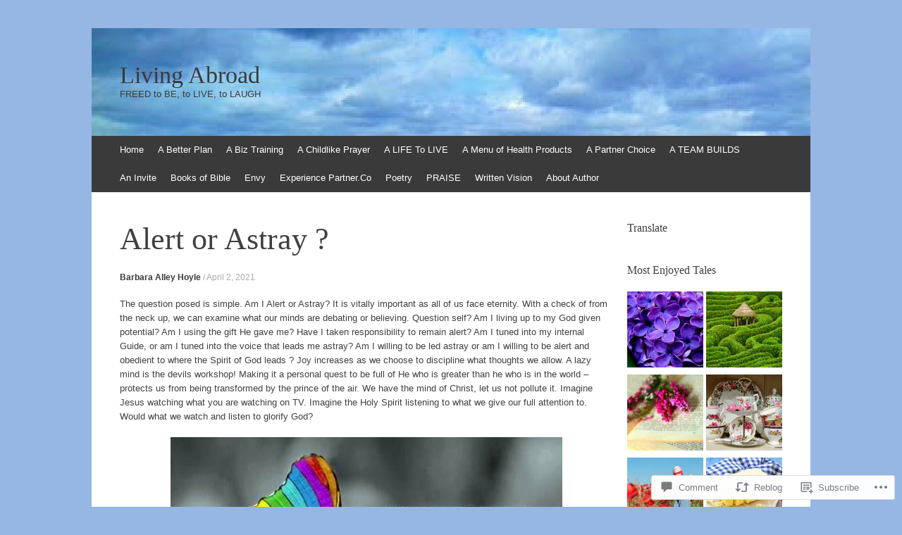

--- FILE ---
content_type: text/html; charset=UTF-8
request_url: https://amazed2017.com/2021/04/02/be-alert/
body_size: 40372
content:
<!DOCTYPE html>
<html lang="en">
<head>
<meta charset="UTF-8" />
<meta name="viewport" content="width=device-width, initial-scale=1" />
<title>Alert or Astray ? | Living Abroad</title>
<link rel="profile" href="http://gmpg.org/xfn/11" />
<link rel="pingback" href="https://amazed2017.com/xmlrpc.php" />
<!--[if lt IE 9]>
<script src="https://s0.wp.com/wp-content/themes/pub/expound/js/html5.js?m=1376965621i" type="text/javascript"></script>
<![endif]-->

<meta name='robots' content='max-image-preview:large' />

<!-- Async WordPress.com Remote Login -->
<script id="wpcom_remote_login_js">
var wpcom_remote_login_extra_auth = '';
function wpcom_remote_login_remove_dom_node_id( element_id ) {
	var dom_node = document.getElementById( element_id );
	if ( dom_node ) { dom_node.parentNode.removeChild( dom_node ); }
}
function wpcom_remote_login_remove_dom_node_classes( class_name ) {
	var dom_nodes = document.querySelectorAll( '.' + class_name );
	for ( var i = 0; i < dom_nodes.length; i++ ) {
		dom_nodes[ i ].parentNode.removeChild( dom_nodes[ i ] );
	}
}
function wpcom_remote_login_final_cleanup() {
	wpcom_remote_login_remove_dom_node_classes( "wpcom_remote_login_msg" );
	wpcom_remote_login_remove_dom_node_id( "wpcom_remote_login_key" );
	wpcom_remote_login_remove_dom_node_id( "wpcom_remote_login_validate" );
	wpcom_remote_login_remove_dom_node_id( "wpcom_remote_login_js" );
	wpcom_remote_login_remove_dom_node_id( "wpcom_request_access_iframe" );
	wpcom_remote_login_remove_dom_node_id( "wpcom_request_access_styles" );
}

// Watch for messages back from the remote login
window.addEventListener( "message", function( e ) {
	if ( e.origin === "https://r-login.wordpress.com" ) {
		var data = {};
		try {
			data = JSON.parse( e.data );
		} catch( e ) {
			wpcom_remote_login_final_cleanup();
			return;
		}

		if ( data.msg === 'LOGIN' ) {
			// Clean up the login check iframe
			wpcom_remote_login_remove_dom_node_id( "wpcom_remote_login_key" );

			var id_regex = new RegExp( /^[0-9]+$/ );
			var token_regex = new RegExp( /^.*|.*|.*$/ );
			if (
				token_regex.test( data.token )
				&& id_regex.test( data.wpcomid )
			) {
				// We have everything we need to ask for a login
				var script = document.createElement( "script" );
				script.setAttribute( "id", "wpcom_remote_login_validate" );
				script.src = '/remote-login.php?wpcom_remote_login=validate'
					+ '&wpcomid=' + data.wpcomid
					+ '&token=' + encodeURIComponent( data.token )
					+ '&host=' + window.location.protocol
					+ '//' + window.location.hostname
					+ '&postid=16479'
					+ '&is_singular=1';
				document.body.appendChild( script );
			}

			return;
		}

		// Safari ITP, not logged in, so redirect
		if ( data.msg === 'LOGIN-REDIRECT' ) {
			window.location = 'https://wordpress.com/log-in?redirect_to=' + window.location.href;
			return;
		}

		// Safari ITP, storage access failed, remove the request
		if ( data.msg === 'LOGIN-REMOVE' ) {
			var css_zap = 'html { -webkit-transition: margin-top 1s; transition: margin-top 1s; } /* 9001 */ html { margin-top: 0 !important; } * html body { margin-top: 0 !important; } @media screen and ( max-width: 782px ) { html { margin-top: 0 !important; } * html body { margin-top: 0 !important; } }';
			var style_zap = document.createElement( 'style' );
			style_zap.type = 'text/css';
			style_zap.appendChild( document.createTextNode( css_zap ) );
			document.body.appendChild( style_zap );

			var e = document.getElementById( 'wpcom_request_access_iframe' );
			e.parentNode.removeChild( e );

			document.cookie = 'wordpress_com_login_access=denied; path=/; max-age=31536000';

			return;
		}

		// Safari ITP
		if ( data.msg === 'REQUEST_ACCESS' ) {
			console.log( 'request access: safari' );

			// Check ITP iframe enable/disable knob
			if ( wpcom_remote_login_extra_auth !== 'safari_itp_iframe' ) {
				return;
			}

			// If we are in a "private window" there is no ITP.
			var private_window = false;
			try {
				var opendb = window.openDatabase( null, null, null, null );
			} catch( e ) {
				private_window = true;
			}

			if ( private_window ) {
				console.log( 'private window' );
				return;
			}

			var iframe = document.createElement( 'iframe' );
			iframe.id = 'wpcom_request_access_iframe';
			iframe.setAttribute( 'scrolling', 'no' );
			iframe.setAttribute( 'sandbox', 'allow-storage-access-by-user-activation allow-scripts allow-same-origin allow-top-navigation-by-user-activation' );
			iframe.src = 'https://r-login.wordpress.com/remote-login.php?wpcom_remote_login=request_access&origin=' + encodeURIComponent( data.origin ) + '&wpcomid=' + encodeURIComponent( data.wpcomid );

			var css = 'html { -webkit-transition: margin-top 1s; transition: margin-top 1s; } /* 9001 */ html { margin-top: 46px !important; } * html body { margin-top: 46px !important; } @media screen and ( max-width: 660px ) { html { margin-top: 71px !important; } * html body { margin-top: 71px !important; } #wpcom_request_access_iframe { display: block; height: 71px !important; } } #wpcom_request_access_iframe { border: 0px; height: 46px; position: fixed; top: 0; left: 0; width: 100%; min-width: 100%; z-index: 99999; background: #23282d; } ';

			var style = document.createElement( 'style' );
			style.type = 'text/css';
			style.id = 'wpcom_request_access_styles';
			style.appendChild( document.createTextNode( css ) );
			document.body.appendChild( style );

			document.body.appendChild( iframe );
		}

		if ( data.msg === 'DONE' ) {
			wpcom_remote_login_final_cleanup();
		}
	}
}, false );

// Inject the remote login iframe after the page has had a chance to load
// more critical resources
window.addEventListener( "DOMContentLoaded", function( e ) {
	var iframe = document.createElement( "iframe" );
	iframe.style.display = "none";
	iframe.setAttribute( "scrolling", "no" );
	iframe.setAttribute( "id", "wpcom_remote_login_key" );
	iframe.src = "https://r-login.wordpress.com/remote-login.php"
		+ "?wpcom_remote_login=key"
		+ "&origin=aHR0cHM6Ly9hbWF6ZWQyMDE3LmNvbQ%3D%3D"
		+ "&wpcomid=126846643"
		+ "&time=" + Math.floor( Date.now() / 1000 );
	document.body.appendChild( iframe );
}, false );
</script>
<link rel='dns-prefetch' href='//s0.wp.com' />
<link rel='dns-prefetch' href='//widgets.wp.com' />
<link rel='dns-prefetch' href='//wordpress.com' />
<link rel="alternate" type="application/rss+xml" title="Living Abroad &raquo; Feed" href="https://amazed2017.com/feed/" />
<link rel="alternate" type="application/rss+xml" title="Living Abroad &raquo; Comments Feed" href="https://amazed2017.com/comments/feed/" />
<link rel="alternate" type="application/rss+xml" title="Living Abroad &raquo; Alert or Astray ? Comments Feed" href="https://amazed2017.com/2021/04/02/be-alert/feed/" />
	<script type="text/javascript">
		/* <![CDATA[ */
		function addLoadEvent(func) {
			var oldonload = window.onload;
			if (typeof window.onload != 'function') {
				window.onload = func;
			} else {
				window.onload = function () {
					oldonload();
					func();
				}
			}
		}
		/* ]]> */
	</script>
	<link crossorigin='anonymous' rel='stylesheet' id='all-css-0-1' href='/wp-content/mu-plugins/likes/jetpack-likes.css?m=1743883414i&cssminify=yes' type='text/css' media='all' />
<style id='wp-emoji-styles-inline-css'>

	img.wp-smiley, img.emoji {
		display: inline !important;
		border: none !important;
		box-shadow: none !important;
		height: 1em !important;
		width: 1em !important;
		margin: 0 0.07em !important;
		vertical-align: -0.1em !important;
		background: none !important;
		padding: 0 !important;
	}
/*# sourceURL=wp-emoji-styles-inline-css */
</style>
<link crossorigin='anonymous' rel='stylesheet' id='all-css-2-1' href='/wp-content/plugins/gutenberg-core/v22.2.0/build/styles/block-library/style.css?m=1764855221i&cssminify=yes' type='text/css' media='all' />
<style id='wp-block-library-inline-css'>
.has-text-align-justify {
	text-align:justify;
}
.has-text-align-justify{text-align:justify;}

/*# sourceURL=wp-block-library-inline-css */
</style><style id='wp-block-paragraph-inline-css'>
.is-small-text{font-size:.875em}.is-regular-text{font-size:1em}.is-large-text{font-size:2.25em}.is-larger-text{font-size:3em}.has-drop-cap:not(:focus):first-letter{float:left;font-size:8.4em;font-style:normal;font-weight:100;line-height:.68;margin:.05em .1em 0 0;text-transform:uppercase}body.rtl .has-drop-cap:not(:focus):first-letter{float:none;margin-left:.1em}p.has-drop-cap.has-background{overflow:hidden}:root :where(p.has-background){padding:1.25em 2.375em}:where(p.has-text-color:not(.has-link-color)) a{color:inherit}p.has-text-align-left[style*="writing-mode:vertical-lr"],p.has-text-align-right[style*="writing-mode:vertical-rl"]{rotate:180deg}
/*# sourceURL=/wp-content/plugins/gutenberg-core/v22.2.0/build/styles/block-library/paragraph/style.css */
</style>
<style id='wp-block-image-inline-css'>
.wp-block-image>a,.wp-block-image>figure>a{display:inline-block}.wp-block-image img{box-sizing:border-box;height:auto;max-width:100%;vertical-align:bottom}@media not (prefers-reduced-motion){.wp-block-image img.hide{visibility:hidden}.wp-block-image img.show{animation:show-content-image .4s}}.wp-block-image[style*=border-radius] img,.wp-block-image[style*=border-radius]>a{border-radius:inherit}.wp-block-image.has-custom-border img{box-sizing:border-box}.wp-block-image.aligncenter{text-align:center}.wp-block-image.alignfull>a,.wp-block-image.alignwide>a{width:100%}.wp-block-image.alignfull img,.wp-block-image.alignwide img{height:auto;width:100%}.wp-block-image .aligncenter,.wp-block-image .alignleft,.wp-block-image .alignright,.wp-block-image.aligncenter,.wp-block-image.alignleft,.wp-block-image.alignright{display:table}.wp-block-image .aligncenter>figcaption,.wp-block-image .alignleft>figcaption,.wp-block-image .alignright>figcaption,.wp-block-image.aligncenter>figcaption,.wp-block-image.alignleft>figcaption,.wp-block-image.alignright>figcaption{caption-side:bottom;display:table-caption}.wp-block-image .alignleft{float:left;margin:.5em 1em .5em 0}.wp-block-image .alignright{float:right;margin:.5em 0 .5em 1em}.wp-block-image .aligncenter{margin-left:auto;margin-right:auto}.wp-block-image :where(figcaption){margin-bottom:1em;margin-top:.5em}.wp-block-image.is-style-circle-mask img{border-radius:9999px}@supports ((-webkit-mask-image:none) or (mask-image:none)) or (-webkit-mask-image:none){.wp-block-image.is-style-circle-mask img{border-radius:0;-webkit-mask-image:url('data:image/svg+xml;utf8,<svg viewBox="0 0 100 100" xmlns="http://www.w3.org/2000/svg"><circle cx="50" cy="50" r="50"/></svg>');mask-image:url('data:image/svg+xml;utf8,<svg viewBox="0 0 100 100" xmlns="http://www.w3.org/2000/svg"><circle cx="50" cy="50" r="50"/></svg>');mask-mode:alpha;-webkit-mask-position:center;mask-position:center;-webkit-mask-repeat:no-repeat;mask-repeat:no-repeat;-webkit-mask-size:contain;mask-size:contain}}:root :where(.wp-block-image.is-style-rounded img,.wp-block-image .is-style-rounded img){border-radius:9999px}.wp-block-image figure{margin:0}.wp-lightbox-container{display:flex;flex-direction:column;position:relative}.wp-lightbox-container img{cursor:zoom-in}.wp-lightbox-container img:hover+button{opacity:1}.wp-lightbox-container button{align-items:center;backdrop-filter:blur(16px) saturate(180%);background-color:#5a5a5a40;border:none;border-radius:4px;cursor:zoom-in;display:flex;height:20px;justify-content:center;opacity:0;padding:0;position:absolute;right:16px;text-align:center;top:16px;width:20px;z-index:100}@media not (prefers-reduced-motion){.wp-lightbox-container button{transition:opacity .2s ease}}.wp-lightbox-container button:focus-visible{outline:3px auto #5a5a5a40;outline:3px auto -webkit-focus-ring-color;outline-offset:3px}.wp-lightbox-container button:hover{cursor:pointer;opacity:1}.wp-lightbox-container button:focus{opacity:1}.wp-lightbox-container button:focus,.wp-lightbox-container button:hover,.wp-lightbox-container button:not(:hover):not(:active):not(.has-background){background-color:#5a5a5a40;border:none}.wp-lightbox-overlay{box-sizing:border-box;cursor:zoom-out;height:100vh;left:0;overflow:hidden;position:fixed;top:0;visibility:hidden;width:100%;z-index:100000}.wp-lightbox-overlay .close-button{align-items:center;cursor:pointer;display:flex;justify-content:center;min-height:40px;min-width:40px;padding:0;position:absolute;right:calc(env(safe-area-inset-right) + 16px);top:calc(env(safe-area-inset-top) + 16px);z-index:5000000}.wp-lightbox-overlay .close-button:focus,.wp-lightbox-overlay .close-button:hover,.wp-lightbox-overlay .close-button:not(:hover):not(:active):not(.has-background){background:none;border:none}.wp-lightbox-overlay .lightbox-image-container{height:var(--wp--lightbox-container-height);left:50%;overflow:hidden;position:absolute;top:50%;transform:translate(-50%,-50%);transform-origin:top left;width:var(--wp--lightbox-container-width);z-index:9999999999}.wp-lightbox-overlay .wp-block-image{align-items:center;box-sizing:border-box;display:flex;height:100%;justify-content:center;margin:0;position:relative;transform-origin:0 0;width:100%;z-index:3000000}.wp-lightbox-overlay .wp-block-image img{height:var(--wp--lightbox-image-height);min-height:var(--wp--lightbox-image-height);min-width:var(--wp--lightbox-image-width);width:var(--wp--lightbox-image-width)}.wp-lightbox-overlay .wp-block-image figcaption{display:none}.wp-lightbox-overlay button{background:none;border:none}.wp-lightbox-overlay .scrim{background-color:#fff;height:100%;opacity:.9;position:absolute;width:100%;z-index:2000000}.wp-lightbox-overlay.active{visibility:visible}@media not (prefers-reduced-motion){.wp-lightbox-overlay.active{animation:turn-on-visibility .25s both}.wp-lightbox-overlay.active img{animation:turn-on-visibility .35s both}.wp-lightbox-overlay.show-closing-animation:not(.active){animation:turn-off-visibility .35s both}.wp-lightbox-overlay.show-closing-animation:not(.active) img{animation:turn-off-visibility .25s both}.wp-lightbox-overlay.zoom.active{animation:none;opacity:1;visibility:visible}.wp-lightbox-overlay.zoom.active .lightbox-image-container{animation:lightbox-zoom-in .4s}.wp-lightbox-overlay.zoom.active .lightbox-image-container img{animation:none}.wp-lightbox-overlay.zoom.active .scrim{animation:turn-on-visibility .4s forwards}.wp-lightbox-overlay.zoom.show-closing-animation:not(.active){animation:none}.wp-lightbox-overlay.zoom.show-closing-animation:not(.active) .lightbox-image-container{animation:lightbox-zoom-out .4s}.wp-lightbox-overlay.zoom.show-closing-animation:not(.active) .lightbox-image-container img{animation:none}.wp-lightbox-overlay.zoom.show-closing-animation:not(.active) .scrim{animation:turn-off-visibility .4s forwards}}@keyframes show-content-image{0%{visibility:hidden}99%{visibility:hidden}to{visibility:visible}}@keyframes turn-on-visibility{0%{opacity:0}to{opacity:1}}@keyframes turn-off-visibility{0%{opacity:1;visibility:visible}99%{opacity:0;visibility:visible}to{opacity:0;visibility:hidden}}@keyframes lightbox-zoom-in{0%{transform:translate(calc((-100vw + var(--wp--lightbox-scrollbar-width))/2 + var(--wp--lightbox-initial-left-position)),calc(-50vh + var(--wp--lightbox-initial-top-position))) scale(var(--wp--lightbox-scale))}to{transform:translate(-50%,-50%) scale(1)}}@keyframes lightbox-zoom-out{0%{transform:translate(-50%,-50%) scale(1);visibility:visible}99%{visibility:visible}to{transform:translate(calc((-100vw + var(--wp--lightbox-scrollbar-width))/2 + var(--wp--lightbox-initial-left-position)),calc(-50vh + var(--wp--lightbox-initial-top-position))) scale(var(--wp--lightbox-scale));visibility:hidden}}
/*# sourceURL=/wp-content/plugins/gutenberg-core/v22.2.0/build/styles/block-library/image/style.css */
</style>
<style id='global-styles-inline-css'>
:root{--wp--preset--aspect-ratio--square: 1;--wp--preset--aspect-ratio--4-3: 4/3;--wp--preset--aspect-ratio--3-4: 3/4;--wp--preset--aspect-ratio--3-2: 3/2;--wp--preset--aspect-ratio--2-3: 2/3;--wp--preset--aspect-ratio--16-9: 16/9;--wp--preset--aspect-ratio--9-16: 9/16;--wp--preset--color--black: #000000;--wp--preset--color--cyan-bluish-gray: #abb8c3;--wp--preset--color--white: #ffffff;--wp--preset--color--pale-pink: #f78da7;--wp--preset--color--vivid-red: #cf2e2e;--wp--preset--color--luminous-vivid-orange: #ff6900;--wp--preset--color--luminous-vivid-amber: #fcb900;--wp--preset--color--light-green-cyan: #7bdcb5;--wp--preset--color--vivid-green-cyan: #00d084;--wp--preset--color--pale-cyan-blue: #8ed1fc;--wp--preset--color--vivid-cyan-blue: #0693e3;--wp--preset--color--vivid-purple: #9b51e0;--wp--preset--gradient--vivid-cyan-blue-to-vivid-purple: linear-gradient(135deg,rgb(6,147,227) 0%,rgb(155,81,224) 100%);--wp--preset--gradient--light-green-cyan-to-vivid-green-cyan: linear-gradient(135deg,rgb(122,220,180) 0%,rgb(0,208,130) 100%);--wp--preset--gradient--luminous-vivid-amber-to-luminous-vivid-orange: linear-gradient(135deg,rgb(252,185,0) 0%,rgb(255,105,0) 100%);--wp--preset--gradient--luminous-vivid-orange-to-vivid-red: linear-gradient(135deg,rgb(255,105,0) 0%,rgb(207,46,46) 100%);--wp--preset--gradient--very-light-gray-to-cyan-bluish-gray: linear-gradient(135deg,rgb(238,238,238) 0%,rgb(169,184,195) 100%);--wp--preset--gradient--cool-to-warm-spectrum: linear-gradient(135deg,rgb(74,234,220) 0%,rgb(151,120,209) 20%,rgb(207,42,186) 40%,rgb(238,44,130) 60%,rgb(251,105,98) 80%,rgb(254,248,76) 100%);--wp--preset--gradient--blush-light-purple: linear-gradient(135deg,rgb(255,206,236) 0%,rgb(152,150,240) 100%);--wp--preset--gradient--blush-bordeaux: linear-gradient(135deg,rgb(254,205,165) 0%,rgb(254,45,45) 50%,rgb(107,0,62) 100%);--wp--preset--gradient--luminous-dusk: linear-gradient(135deg,rgb(255,203,112) 0%,rgb(199,81,192) 50%,rgb(65,88,208) 100%);--wp--preset--gradient--pale-ocean: linear-gradient(135deg,rgb(255,245,203) 0%,rgb(182,227,212) 50%,rgb(51,167,181) 100%);--wp--preset--gradient--electric-grass: linear-gradient(135deg,rgb(202,248,128) 0%,rgb(113,206,126) 100%);--wp--preset--gradient--midnight: linear-gradient(135deg,rgb(2,3,129) 0%,rgb(40,116,252) 100%);--wp--preset--font-size--small: 13px;--wp--preset--font-size--medium: 20px;--wp--preset--font-size--large: 36px;--wp--preset--font-size--x-large: 42px;--wp--preset--font-family--albert-sans: 'Albert Sans', sans-serif;--wp--preset--font-family--alegreya: Alegreya, serif;--wp--preset--font-family--arvo: Arvo, serif;--wp--preset--font-family--bodoni-moda: 'Bodoni Moda', serif;--wp--preset--font-family--bricolage-grotesque: 'Bricolage Grotesque', sans-serif;--wp--preset--font-family--cabin: Cabin, sans-serif;--wp--preset--font-family--chivo: Chivo, sans-serif;--wp--preset--font-family--commissioner: Commissioner, sans-serif;--wp--preset--font-family--cormorant: Cormorant, serif;--wp--preset--font-family--courier-prime: 'Courier Prime', monospace;--wp--preset--font-family--crimson-pro: 'Crimson Pro', serif;--wp--preset--font-family--dm-mono: 'DM Mono', monospace;--wp--preset--font-family--dm-sans: 'DM Sans', sans-serif;--wp--preset--font-family--dm-serif-display: 'DM Serif Display', serif;--wp--preset--font-family--domine: Domine, serif;--wp--preset--font-family--eb-garamond: 'EB Garamond', serif;--wp--preset--font-family--epilogue: Epilogue, sans-serif;--wp--preset--font-family--fahkwang: Fahkwang, sans-serif;--wp--preset--font-family--figtree: Figtree, sans-serif;--wp--preset--font-family--fira-sans: 'Fira Sans', sans-serif;--wp--preset--font-family--fjalla-one: 'Fjalla One', sans-serif;--wp--preset--font-family--fraunces: Fraunces, serif;--wp--preset--font-family--gabarito: Gabarito, system-ui;--wp--preset--font-family--ibm-plex-mono: 'IBM Plex Mono', monospace;--wp--preset--font-family--ibm-plex-sans: 'IBM Plex Sans', sans-serif;--wp--preset--font-family--ibarra-real-nova: 'Ibarra Real Nova', serif;--wp--preset--font-family--instrument-serif: 'Instrument Serif', serif;--wp--preset--font-family--inter: Inter, sans-serif;--wp--preset--font-family--josefin-sans: 'Josefin Sans', sans-serif;--wp--preset--font-family--jost: Jost, sans-serif;--wp--preset--font-family--libre-baskerville: 'Libre Baskerville', serif;--wp--preset--font-family--libre-franklin: 'Libre Franklin', sans-serif;--wp--preset--font-family--literata: Literata, serif;--wp--preset--font-family--lora: Lora, serif;--wp--preset--font-family--merriweather: Merriweather, serif;--wp--preset--font-family--montserrat: Montserrat, sans-serif;--wp--preset--font-family--newsreader: Newsreader, serif;--wp--preset--font-family--noto-sans-mono: 'Noto Sans Mono', sans-serif;--wp--preset--font-family--nunito: Nunito, sans-serif;--wp--preset--font-family--open-sans: 'Open Sans', sans-serif;--wp--preset--font-family--overpass: Overpass, sans-serif;--wp--preset--font-family--pt-serif: 'PT Serif', serif;--wp--preset--font-family--petrona: Petrona, serif;--wp--preset--font-family--piazzolla: Piazzolla, serif;--wp--preset--font-family--playfair-display: 'Playfair Display', serif;--wp--preset--font-family--plus-jakarta-sans: 'Plus Jakarta Sans', sans-serif;--wp--preset--font-family--poppins: Poppins, sans-serif;--wp--preset--font-family--raleway: Raleway, sans-serif;--wp--preset--font-family--roboto: Roboto, sans-serif;--wp--preset--font-family--roboto-slab: 'Roboto Slab', serif;--wp--preset--font-family--rubik: Rubik, sans-serif;--wp--preset--font-family--rufina: Rufina, serif;--wp--preset--font-family--sora: Sora, sans-serif;--wp--preset--font-family--source-sans-3: 'Source Sans 3', sans-serif;--wp--preset--font-family--source-serif-4: 'Source Serif 4', serif;--wp--preset--font-family--space-mono: 'Space Mono', monospace;--wp--preset--font-family--syne: Syne, sans-serif;--wp--preset--font-family--texturina: Texturina, serif;--wp--preset--font-family--urbanist: Urbanist, sans-serif;--wp--preset--font-family--work-sans: 'Work Sans', sans-serif;--wp--preset--spacing--20: 0.44rem;--wp--preset--spacing--30: 0.67rem;--wp--preset--spacing--40: 1rem;--wp--preset--spacing--50: 1.5rem;--wp--preset--spacing--60: 2.25rem;--wp--preset--spacing--70: 3.38rem;--wp--preset--spacing--80: 5.06rem;--wp--preset--shadow--natural: 6px 6px 9px rgba(0, 0, 0, 0.2);--wp--preset--shadow--deep: 12px 12px 50px rgba(0, 0, 0, 0.4);--wp--preset--shadow--sharp: 6px 6px 0px rgba(0, 0, 0, 0.2);--wp--preset--shadow--outlined: 6px 6px 0px -3px rgb(255, 255, 255), 6px 6px rgb(0, 0, 0);--wp--preset--shadow--crisp: 6px 6px 0px rgb(0, 0, 0);}:where(.is-layout-flex){gap: 0.5em;}:where(.is-layout-grid){gap: 0.5em;}body .is-layout-flex{display: flex;}.is-layout-flex{flex-wrap: wrap;align-items: center;}.is-layout-flex > :is(*, div){margin: 0;}body .is-layout-grid{display: grid;}.is-layout-grid > :is(*, div){margin: 0;}:where(.wp-block-columns.is-layout-flex){gap: 2em;}:where(.wp-block-columns.is-layout-grid){gap: 2em;}:where(.wp-block-post-template.is-layout-flex){gap: 1.25em;}:where(.wp-block-post-template.is-layout-grid){gap: 1.25em;}.has-black-color{color: var(--wp--preset--color--black) !important;}.has-cyan-bluish-gray-color{color: var(--wp--preset--color--cyan-bluish-gray) !important;}.has-white-color{color: var(--wp--preset--color--white) !important;}.has-pale-pink-color{color: var(--wp--preset--color--pale-pink) !important;}.has-vivid-red-color{color: var(--wp--preset--color--vivid-red) !important;}.has-luminous-vivid-orange-color{color: var(--wp--preset--color--luminous-vivid-orange) !important;}.has-luminous-vivid-amber-color{color: var(--wp--preset--color--luminous-vivid-amber) !important;}.has-light-green-cyan-color{color: var(--wp--preset--color--light-green-cyan) !important;}.has-vivid-green-cyan-color{color: var(--wp--preset--color--vivid-green-cyan) !important;}.has-pale-cyan-blue-color{color: var(--wp--preset--color--pale-cyan-blue) !important;}.has-vivid-cyan-blue-color{color: var(--wp--preset--color--vivid-cyan-blue) !important;}.has-vivid-purple-color{color: var(--wp--preset--color--vivid-purple) !important;}.has-black-background-color{background-color: var(--wp--preset--color--black) !important;}.has-cyan-bluish-gray-background-color{background-color: var(--wp--preset--color--cyan-bluish-gray) !important;}.has-white-background-color{background-color: var(--wp--preset--color--white) !important;}.has-pale-pink-background-color{background-color: var(--wp--preset--color--pale-pink) !important;}.has-vivid-red-background-color{background-color: var(--wp--preset--color--vivid-red) !important;}.has-luminous-vivid-orange-background-color{background-color: var(--wp--preset--color--luminous-vivid-orange) !important;}.has-luminous-vivid-amber-background-color{background-color: var(--wp--preset--color--luminous-vivid-amber) !important;}.has-light-green-cyan-background-color{background-color: var(--wp--preset--color--light-green-cyan) !important;}.has-vivid-green-cyan-background-color{background-color: var(--wp--preset--color--vivid-green-cyan) !important;}.has-pale-cyan-blue-background-color{background-color: var(--wp--preset--color--pale-cyan-blue) !important;}.has-vivid-cyan-blue-background-color{background-color: var(--wp--preset--color--vivid-cyan-blue) !important;}.has-vivid-purple-background-color{background-color: var(--wp--preset--color--vivid-purple) !important;}.has-black-border-color{border-color: var(--wp--preset--color--black) !important;}.has-cyan-bluish-gray-border-color{border-color: var(--wp--preset--color--cyan-bluish-gray) !important;}.has-white-border-color{border-color: var(--wp--preset--color--white) !important;}.has-pale-pink-border-color{border-color: var(--wp--preset--color--pale-pink) !important;}.has-vivid-red-border-color{border-color: var(--wp--preset--color--vivid-red) !important;}.has-luminous-vivid-orange-border-color{border-color: var(--wp--preset--color--luminous-vivid-orange) !important;}.has-luminous-vivid-amber-border-color{border-color: var(--wp--preset--color--luminous-vivid-amber) !important;}.has-light-green-cyan-border-color{border-color: var(--wp--preset--color--light-green-cyan) !important;}.has-vivid-green-cyan-border-color{border-color: var(--wp--preset--color--vivid-green-cyan) !important;}.has-pale-cyan-blue-border-color{border-color: var(--wp--preset--color--pale-cyan-blue) !important;}.has-vivid-cyan-blue-border-color{border-color: var(--wp--preset--color--vivid-cyan-blue) !important;}.has-vivid-purple-border-color{border-color: var(--wp--preset--color--vivid-purple) !important;}.has-vivid-cyan-blue-to-vivid-purple-gradient-background{background: var(--wp--preset--gradient--vivid-cyan-blue-to-vivid-purple) !important;}.has-light-green-cyan-to-vivid-green-cyan-gradient-background{background: var(--wp--preset--gradient--light-green-cyan-to-vivid-green-cyan) !important;}.has-luminous-vivid-amber-to-luminous-vivid-orange-gradient-background{background: var(--wp--preset--gradient--luminous-vivid-amber-to-luminous-vivid-orange) !important;}.has-luminous-vivid-orange-to-vivid-red-gradient-background{background: var(--wp--preset--gradient--luminous-vivid-orange-to-vivid-red) !important;}.has-very-light-gray-to-cyan-bluish-gray-gradient-background{background: var(--wp--preset--gradient--very-light-gray-to-cyan-bluish-gray) !important;}.has-cool-to-warm-spectrum-gradient-background{background: var(--wp--preset--gradient--cool-to-warm-spectrum) !important;}.has-blush-light-purple-gradient-background{background: var(--wp--preset--gradient--blush-light-purple) !important;}.has-blush-bordeaux-gradient-background{background: var(--wp--preset--gradient--blush-bordeaux) !important;}.has-luminous-dusk-gradient-background{background: var(--wp--preset--gradient--luminous-dusk) !important;}.has-pale-ocean-gradient-background{background: var(--wp--preset--gradient--pale-ocean) !important;}.has-electric-grass-gradient-background{background: var(--wp--preset--gradient--electric-grass) !important;}.has-midnight-gradient-background{background: var(--wp--preset--gradient--midnight) !important;}.has-small-font-size{font-size: var(--wp--preset--font-size--small) !important;}.has-medium-font-size{font-size: var(--wp--preset--font-size--medium) !important;}.has-large-font-size{font-size: var(--wp--preset--font-size--large) !important;}.has-x-large-font-size{font-size: var(--wp--preset--font-size--x-large) !important;}.has-albert-sans-font-family{font-family: var(--wp--preset--font-family--albert-sans) !important;}.has-alegreya-font-family{font-family: var(--wp--preset--font-family--alegreya) !important;}.has-arvo-font-family{font-family: var(--wp--preset--font-family--arvo) !important;}.has-bodoni-moda-font-family{font-family: var(--wp--preset--font-family--bodoni-moda) !important;}.has-bricolage-grotesque-font-family{font-family: var(--wp--preset--font-family--bricolage-grotesque) !important;}.has-cabin-font-family{font-family: var(--wp--preset--font-family--cabin) !important;}.has-chivo-font-family{font-family: var(--wp--preset--font-family--chivo) !important;}.has-commissioner-font-family{font-family: var(--wp--preset--font-family--commissioner) !important;}.has-cormorant-font-family{font-family: var(--wp--preset--font-family--cormorant) !important;}.has-courier-prime-font-family{font-family: var(--wp--preset--font-family--courier-prime) !important;}.has-crimson-pro-font-family{font-family: var(--wp--preset--font-family--crimson-pro) !important;}.has-dm-mono-font-family{font-family: var(--wp--preset--font-family--dm-mono) !important;}.has-dm-sans-font-family{font-family: var(--wp--preset--font-family--dm-sans) !important;}.has-dm-serif-display-font-family{font-family: var(--wp--preset--font-family--dm-serif-display) !important;}.has-domine-font-family{font-family: var(--wp--preset--font-family--domine) !important;}.has-eb-garamond-font-family{font-family: var(--wp--preset--font-family--eb-garamond) !important;}.has-epilogue-font-family{font-family: var(--wp--preset--font-family--epilogue) !important;}.has-fahkwang-font-family{font-family: var(--wp--preset--font-family--fahkwang) !important;}.has-figtree-font-family{font-family: var(--wp--preset--font-family--figtree) !important;}.has-fira-sans-font-family{font-family: var(--wp--preset--font-family--fira-sans) !important;}.has-fjalla-one-font-family{font-family: var(--wp--preset--font-family--fjalla-one) !important;}.has-fraunces-font-family{font-family: var(--wp--preset--font-family--fraunces) !important;}.has-gabarito-font-family{font-family: var(--wp--preset--font-family--gabarito) !important;}.has-ibm-plex-mono-font-family{font-family: var(--wp--preset--font-family--ibm-plex-mono) !important;}.has-ibm-plex-sans-font-family{font-family: var(--wp--preset--font-family--ibm-plex-sans) !important;}.has-ibarra-real-nova-font-family{font-family: var(--wp--preset--font-family--ibarra-real-nova) !important;}.has-instrument-serif-font-family{font-family: var(--wp--preset--font-family--instrument-serif) !important;}.has-inter-font-family{font-family: var(--wp--preset--font-family--inter) !important;}.has-josefin-sans-font-family{font-family: var(--wp--preset--font-family--josefin-sans) !important;}.has-jost-font-family{font-family: var(--wp--preset--font-family--jost) !important;}.has-libre-baskerville-font-family{font-family: var(--wp--preset--font-family--libre-baskerville) !important;}.has-libre-franklin-font-family{font-family: var(--wp--preset--font-family--libre-franklin) !important;}.has-literata-font-family{font-family: var(--wp--preset--font-family--literata) !important;}.has-lora-font-family{font-family: var(--wp--preset--font-family--lora) !important;}.has-merriweather-font-family{font-family: var(--wp--preset--font-family--merriweather) !important;}.has-montserrat-font-family{font-family: var(--wp--preset--font-family--montserrat) !important;}.has-newsreader-font-family{font-family: var(--wp--preset--font-family--newsreader) !important;}.has-noto-sans-mono-font-family{font-family: var(--wp--preset--font-family--noto-sans-mono) !important;}.has-nunito-font-family{font-family: var(--wp--preset--font-family--nunito) !important;}.has-open-sans-font-family{font-family: var(--wp--preset--font-family--open-sans) !important;}.has-overpass-font-family{font-family: var(--wp--preset--font-family--overpass) !important;}.has-pt-serif-font-family{font-family: var(--wp--preset--font-family--pt-serif) !important;}.has-petrona-font-family{font-family: var(--wp--preset--font-family--petrona) !important;}.has-piazzolla-font-family{font-family: var(--wp--preset--font-family--piazzolla) !important;}.has-playfair-display-font-family{font-family: var(--wp--preset--font-family--playfair-display) !important;}.has-plus-jakarta-sans-font-family{font-family: var(--wp--preset--font-family--plus-jakarta-sans) !important;}.has-poppins-font-family{font-family: var(--wp--preset--font-family--poppins) !important;}.has-raleway-font-family{font-family: var(--wp--preset--font-family--raleway) !important;}.has-roboto-font-family{font-family: var(--wp--preset--font-family--roboto) !important;}.has-roboto-slab-font-family{font-family: var(--wp--preset--font-family--roboto-slab) !important;}.has-rubik-font-family{font-family: var(--wp--preset--font-family--rubik) !important;}.has-rufina-font-family{font-family: var(--wp--preset--font-family--rufina) !important;}.has-sora-font-family{font-family: var(--wp--preset--font-family--sora) !important;}.has-source-sans-3-font-family{font-family: var(--wp--preset--font-family--source-sans-3) !important;}.has-source-serif-4-font-family{font-family: var(--wp--preset--font-family--source-serif-4) !important;}.has-space-mono-font-family{font-family: var(--wp--preset--font-family--space-mono) !important;}.has-syne-font-family{font-family: var(--wp--preset--font-family--syne) !important;}.has-texturina-font-family{font-family: var(--wp--preset--font-family--texturina) !important;}.has-urbanist-font-family{font-family: var(--wp--preset--font-family--urbanist) !important;}.has-work-sans-font-family{font-family: var(--wp--preset--font-family--work-sans) !important;}
/*# sourceURL=global-styles-inline-css */
</style>

<style id='classic-theme-styles-inline-css'>
/*! This file is auto-generated */
.wp-block-button__link{color:#fff;background-color:#32373c;border-radius:9999px;box-shadow:none;text-decoration:none;padding:calc(.667em + 2px) calc(1.333em + 2px);font-size:1.125em}.wp-block-file__button{background:#32373c;color:#fff;text-decoration:none}
/*# sourceURL=/wp-includes/css/classic-themes.min.css */
</style>
<link crossorigin='anonymous' rel='stylesheet' id='all-css-4-1' href='/_static/??[base64]/f/NV/HKZh/BzH99MVEMJ9yw==&cssminify=yes' type='text/css' media='all' />
<link rel='stylesheet' id='verbum-gutenberg-css-css' href='https://widgets.wp.com/verbum-block-editor/block-editor.css?ver=1738686361' media='all' />
<link crossorigin='anonymous' rel='stylesheet' id='all-css-6-1' href='/_static/??-eJyFT1sOwjAMuxClGkMgPhBnWUvWBdKm6oPB7WlBggHS+LOd2E7k6IVml8AlabPwlA26KDVbWyRBeIbC4peyLMpConScsLjjCzwHk8w0gC0JPisJV8/ZHWVMN4KfxUl5zCrqgD5hje6ZiMe5/YEvEITKSlGp+hsfQBGbAs3jsTedMxlgQay7etMHET11GKr1YPfNdt1sdm3brk5330aBpA==&cssminify=yes' type='text/css' media='all' />
<style id='jetpack-global-styles-frontend-style-inline-css'>
:root { --font-headings: unset; --font-base: unset; --font-headings-default: -apple-system,BlinkMacSystemFont,"Segoe UI",Roboto,Oxygen-Sans,Ubuntu,Cantarell,"Helvetica Neue",sans-serif; --font-base-default: -apple-system,BlinkMacSystemFont,"Segoe UI",Roboto,Oxygen-Sans,Ubuntu,Cantarell,"Helvetica Neue",sans-serif;}
/*# sourceURL=jetpack-global-styles-frontend-style-inline-css */
</style>
<link crossorigin='anonymous' rel='stylesheet' id='all-css-8-1' href='/_static/??-eJyNjtEKwjAMRX/IGNTN4YP4KdK1tctMm7G0DP/eKXtRQfZ2D+SeG5wGsJKyTxljgYFLoKTY+zwYe18YtSSM4gp7Re3M6J1x7vGOlMLWqm5wtehKyaKKJcPAEkQ/4EeWOx/n2a7CwNIa/rc2kQs+K84nS4YwkgOTHDBpXtNt5zcUCG7CLNMXvgSXeN419WHfnI5V3T8BhmF3dg==&cssminify=yes' type='text/css' media='all' />
<script type="text/javascript" id="wpcom-actionbar-placeholder-js-extra">
/* <![CDATA[ */
var actionbardata = {"siteID":"126846643","postID":"16479","siteURL":"https://amazed2017.com","xhrURL":"https://amazed2017.com/wp-admin/admin-ajax.php","nonce":"2b992cfbfc","isLoggedIn":"","statusMessage":"","subsEmailDefault":"instantly","proxyScriptUrl":"https://s0.wp.com/wp-content/js/wpcom-proxy-request.js?m=1513050504i&amp;ver=20211021","shortlink":"https://wp.me/p8AeBB-4hN","i18n":{"followedText":"New posts from this site will now appear in your \u003Ca href=\"https://wordpress.com/reader\"\u003EReader\u003C/a\u003E","foldBar":"Collapse this bar","unfoldBar":"Expand this bar","shortLinkCopied":"Shortlink copied to clipboard."}};
//# sourceURL=wpcom-actionbar-placeholder-js-extra
/* ]]> */
</script>
<script type="text/javascript" id="jetpack-mu-wpcom-settings-js-before">
/* <![CDATA[ */
var JETPACK_MU_WPCOM_SETTINGS = {"assetsUrl":"https://s0.wp.com/wp-content/mu-plugins/jetpack-mu-wpcom-plugin/sun/jetpack_vendor/automattic/jetpack-mu-wpcom/src/build/"};
//# sourceURL=jetpack-mu-wpcom-settings-js-before
/* ]]> */
</script>
<script crossorigin='anonymous' type='text/javascript'  src='/_static/??/wp-content/js/rlt-proxy.js,/wp-content/mu-plugins/subscriptions/follow.js,/wp-content/mu-plugins/widgets/js/widget-bump-view.js?m=1738766797j'></script>
<script type="text/javascript" id="rlt-proxy-js-after">
/* <![CDATA[ */
	rltInitialize( {"token":null,"iframeOrigins":["https:\/\/widgets.wp.com"]} );
//# sourceURL=rlt-proxy-js-after
/* ]]> */
</script>
<link rel="EditURI" type="application/rsd+xml" title="RSD" href="https://amazed2017.wordpress.com/xmlrpc.php?rsd" />
<meta name="generator" content="WordPress.com" />
<link rel="canonical" href="https://amazed2017.com/2021/04/02/be-alert/" />
<link rel='shortlink' href='https://wp.me/p8AeBB-4hN' />
<link rel="alternate" type="application/json+oembed" href="https://public-api.wordpress.com/oembed/?format=json&amp;url=https%3A%2F%2Famazed2017.com%2F2021%2F04%2F02%2Fbe-alert%2F&amp;for=wpcom-auto-discovery" /><link rel="alternate" type="application/xml+oembed" href="https://public-api.wordpress.com/oembed/?format=xml&amp;url=https%3A%2F%2Famazed2017.com%2F2021%2F04%2F02%2Fbe-alert%2F&amp;for=wpcom-auto-discovery" />
<!-- Jetpack Open Graph Tags -->
<meta property="og:type" content="article" />
<meta property="og:title" content="Alert or Astray ?" />
<meta property="og:url" content="https://amazed2017.com/2021/04/02/be-alert/" />
<meta property="og:description" content="The question posed is simple. Am I Alert or Astray? It is vitally important as all of us face eternity. With a check of from the neck up, we can examine what our minds are debating or believing. Qu…" />
<meta property="article:published_time" content="2021-04-02T19:32:00+00:00" />
<meta property="article:modified_time" content="2021-04-03T15:23:20+00:00" />
<meta property="og:site_name" content="Living Abroad" />
<meta property="og:image" content="https://amazed2017.com/wp-content/uploads/2021/03/48653975_lighten_the_load_5pe.jpg" />
<meta property="og:image:width" content="699" />
<meta property="og:image:height" content="435" />
<meta property="og:image:alt" content="" />
<meta property="og:locale" content="en_US" />
<meta property="article:publisher" content="https://www.facebook.com/WordPresscom" />
<meta name="twitter:creator" content="@barbiesuealley" />
<meta name="twitter:text:title" content="Alert or Astray ?" />
<meta name="twitter:image" content="https://amazed2017.com/wp-content/uploads/2021/03/48653975_lighten_the_load_5pe.jpg?w=640" />
<meta name="twitter:card" content="summary_large_image" />

<!-- End Jetpack Open Graph Tags -->
<link rel="search" type="application/opensearchdescription+xml" href="https://amazed2017.com/osd.xml" title="Living Abroad" />
<link rel="search" type="application/opensearchdescription+xml" href="https://s1.wp.com/opensearch.xml" title="WordPress.com" />
<meta name="theme-color" content="#96b6e3" />
<meta name="description" content="The question posed is simple. Am I Alert or Astray? It is vitally important as all of us face eternity. With a check of from the neck up, we can examine what our minds are debating or believing. Question self? Am I living up to my God given potential? Am I using the gift He&hellip;" />
	<style type="text/css">
	        .site-title a,
        .site-title a:hover,
        .site-description {
			color: #3a3a3a;
        }
	
			.site-header .site-branding {
			background-color: transparent;
			background-image: url('https://amazed2017.com/wp-content/uploads/2017/04/cropped-bb734-forever2bgrateful2bmarch2b2017.jpg');
			background-position: 50% 0;
			background-repeat: no-repeat;
			height: 153px;
		}
		</style>
	<style type="text/css" id="custom-background-css">
body.custom-background { background-color: #96b6e3; }
</style>
	<style type="text/css" id="custom-colors-css">button:hover, input[type="button"]:hover, input[type="reset"]:hover, input[type="submit"]:hover, .button-primary:hover, a.button-primary:hover, .wpm-button-primary:hover, a.wpm-button-primary:hover, button:focus, input[type="button"]:focus, input[type="reset"]:focus, input[type="submit"]:focus, .button-primary:focus, a.button-primary:focus, .wpm-button-primary:focus, a.wpm-button-primary:focus, button:active, input[type="button"]:active, input[type="reset"]:active, input[type="submit"]:active, .button-primary:active, a.button-primary:active, .wpm-button-primary:active, a.wpm-button-primary:active, #infinite-handle span { color: #FFFFFF;}
button, input[type="button"], input[type="reset"], input[type="submit"], .button-primary, a.button-primary, a.button-primary:visited, .wpm-button-primary, a.wpm-button-primary { color: #FFFFFF;}
.navigation-main a,.navigation-main a:visited { color: #FFFFFF;}
.navigation-main li.current_page_item a, .navigation-main li.current-menu-item a,.navigation-main li.current_page_item a:visited, .navigation-main li.current-menu-item a:visited { color: #FFFFFF;}
.navigation-main ul > .current_page_item:hover, .navigation-main ul > .current-menu-item:hover, .navigation-main ul > .current-post-ancestor:hover, .navigation-main ul > .current-menu-ancestor:hover, .navigation-main ul > .current-menu-parent:hover, .navigation-main ul > .current-post-parent:hover { color: #FFFFFF;}
.site-footer a,.site-footer a:visited { color: #aaaaaa;}
body { background-color: #96b6e3;}
</style>
<link rel="icon" href="https://amazed2017.com/wp-content/uploads/2017/08/cropped-bday.jpg?w=32" sizes="32x32" />
<link rel="icon" href="https://amazed2017.com/wp-content/uploads/2017/08/cropped-bday.jpg?w=192" sizes="192x192" />
<link rel="apple-touch-icon" href="https://amazed2017.com/wp-content/uploads/2017/08/cropped-bday.jpg?w=180" />
<meta name="msapplication-TileImage" content="https://amazed2017.com/wp-content/uploads/2017/08/cropped-bday.jpg?w=270" />
<link crossorigin='anonymous' rel='stylesheet' id='all-css-0-3' href='/_static/??-eJydj9sKwkAMRH/INtQL6oP4KdKmoaTd3YQmy+LfW/ECvqlvc4bhwEDRCiU5JYeYKw154GQwkmuL05PBcoILJ4QuCE4GVlhprtFsBV8LovQ5kAG2s2Sj8N68ij99hfuB3MBFKxVbkvk10I+2x73MoV+wM5xZnWXZflAdOd3F53hq9rvN8dBsm/V4Az0yeyk=&cssminify=yes' type='text/css' media='all' />
</head>

<body class="wp-singular post-template-default single single-post postid-16479 single-format-standard custom-background wp-custom-logo wp-theme-pubexpound customizer-styles-applied jetpack-reblog-enabled custom-colors">
<div id="page" class="hfeed site">
		<header id="masthead" class="site-header" role="banner">
		<div class="site-branding">
			<a href="https://amazed2017.com/" class="wrapper-link">
				<div class="site-title-group">
					<h1 class="site-title"><a href="https://amazed2017.com/" title="Living Abroad" rel="home">Living Abroad</a></h1>
					<h2 class="site-description">FREED to BE, to LIVE, to LAUGH</h2>
				</div>
			</a>
		</div>

		<nav id="site-navigation" class="navigation-main" role="navigation">
			<h1 class="menu-toggle">Menu</h1>
			<div class="screen-reader-text skip-link"><a href="#content" title="Skip to content">Skip to content</a></div>

			<div class="menu"><ul>
<li ><a href="https://amazed2017.com/">Home</a></li><li class="page_item page-item-59012"><a href="https://amazed2017.com/approach-senior-officer-with-a-plan/">A Better Plan</a></li>
<li class="page_item page-item-3521"><a href="https://amazed2017.com/travel/">A Biz Training</a></li>
<li class="page_item page-item-2758"><a href="https://amazed2017.com/short-tales/">A Childlike Prayer</a></li>
<li class="page_item page-item-4364"><a href="https://amazed2017.com/cooking/">A LIFE To LIVE</a></li>
<li class="page_item page-item-33303"><a href="https://amazed2017.com/forgiveness/">A Menu of Health Products</a></li>
<li class="page_item page-item-55111"><a href="https://amazed2017.com/a-best-choice/">A Partner Choice</a></li>
<li class="page_item page-item-57967"><a href="https://amazed2017.com/a-team-builds/">A TEAM BUILDS</a></li>
<li class="page_item page-item-56807"><a href="https://amazed2017.com/a-60-second-blast/">An Invite</a></li>
<li class="page_item page-item-3383"><a href="https://amazed2017.com/musicmovies/">Books of Bible</a></li>
<li class="page_item page-item-33237"><a href="https://amazed2017.com/wellspring/">Envy</a></li>
<li class="page_item page-item-56652"><a href="https://amazed2017.com/a-drop-talk-in-20/">Experience Partner.Co</a></li>
<li class="page_item page-item-2744"><a href="https://amazed2017.com/poetry/">Poetry</a></li>
<li class="page_item page-item-2740"><a href="https://amazed2017.com/spa-treatments/">PRAISE</a></li>
<li class="page_item page-item-1242"><a href="https://amazed2017.com/blog-goals/">Written Vision</a></li>
<li class="page_item page-item-2 page_item_has_children"><a href="https://amazed2017.com/about/">About Author</a>
<ul class='children'>
	<li class="page_item page-item-1317"><a href="https://amazed2017.com/about/living-in-mexico/">Biographies</a></li>
	<li class="page_item page-item-1261"><a href="https://amazed2017.com/about/new-blogger-advice/">The Twilight Zone of Blogging</a></li>
</ul>
</li>
</ul></div>
					</nav><!-- #site-navigation -->
	</header><!-- #masthead -->

	<div id="main" class="site-main">

	<div id="primary" class="content-area">
		<div id="content" class="site-content" role="main">

		
			
<article id="post-16479" class="post-16479 post type-post status-publish format-standard has-post-thumbnail hentry category-belief category-god category-holy-spirit category-recipe category-weight-loss">
	<header class="entry-header">
		<h1 class="entry-title">Alert or Astray ?</h1>

		<div class="entry-meta">
			<a class="author" rel="author" href="https://amazed2017.com/author/hisgirlinmex/">Barbara Alley Hoyle</a> / <a class="entry-date" href="https://amazed2017.com/2021/04/02/be-alert/">April 2, 2021</a>		</div><!-- .entry-meta -->
	</header><!-- .entry-header -->

	<div class="entry-content">
		
<p>The question posed is simple. Am I Alert or Astray? It is vitally important as all of us face eternity.  With a check of from the neck up, we can examine what our minds are debating or believing.  Question self? Am I living up to my God given potential? Am I using the gift He gave me? Have I taken responsibility to remain alert?  Am I tuned into my internal Guide,  or am I tuned into the voice that leads me astray?  Am I willing to be led astray or am I willing to be alert and obedient to where the Spirit of God leads ?  Joy increases as we choose to discipline what thoughts we allow.  A lazy mind is the devils workshop! Making it a personal quest to be full of He who is greater than he who is in the world &#8211; protects us from being transformed by the prince of the air. We have the mind of Christ, let us not pollute it. Imagine Jesus watching what you are watching on TV. Imagine the Holy Spirit listening to what we give our full attention to.  Would what we watch and listen to glorify God?</p>



<div class="wp-block-image"><figure class="aligncenter size-large"><img data-attachment-id="16480" data-permalink="https://amazed2017.com/change-is-good/" data-orig-file="https://amazed2017.com/wp-content/uploads/2020/06/change-is-good.jpg" data-orig-size="556,471" data-comments-opened="1" data-image-meta="{&quot;aperture&quot;:&quot;0&quot;,&quot;credit&quot;:&quot;&quot;,&quot;camera&quot;:&quot;&quot;,&quot;caption&quot;:&quot;&quot;,&quot;created_timestamp&quot;:&quot;0&quot;,&quot;copyright&quot;:&quot;&quot;,&quot;focal_length&quot;:&quot;0&quot;,&quot;iso&quot;:&quot;0&quot;,&quot;shutter_speed&quot;:&quot;0&quot;,&quot;title&quot;:&quot;&quot;,&quot;orientation&quot;:&quot;0&quot;}" data-image-title="change-is-good" data-image-description="" data-image-caption="" data-medium-file="https://amazed2017.com/wp-content/uploads/2020/06/change-is-good.jpg?w=300" data-large-file="https://amazed2017.com/wp-content/uploads/2020/06/change-is-good.jpg?w=556" width="556" height="471" src="https://amazed2017.com/wp-content/uploads/2020/06/change-is-good.jpg?w=556" alt="" class="wp-image-16480" srcset="https://amazed2017.com/wp-content/uploads/2020/06/change-is-good.jpg 556w, https://amazed2017.com/wp-content/uploads/2020/06/change-is-good.jpg?w=150 150w, https://amazed2017.com/wp-content/uploads/2020/06/change-is-good.jpg?w=300 300w" sizes="(max-width: 556px) 100vw, 556px" /><figcaption>Alert or Astray, that is the question!</figcaption></figure></div>



<p>Who am I a passionate fanatic about? Who do I value most? Who do I long to spend time with and get to know more intimately? Who or what have I spent hours studying? Am I known to be a fan of a ball team to the point of knowing all the players?  Have I invested many hours studying to follow the latest Diet Plan?  Do I study the statistics of what is trending, and those who have successfully weighed in and arrived at a number?  Diet Fans fanatically measure their intake of calories, fats and carbs.  I admit that I have been a fanatical Diet Fan who has scheduled my life around what I can or cannot ingest.  Following what others have done without success, my soul&#8217;s cry was simply &#8220;HELP&#8221;.  A divine revelation WOKE me up to this glorious truth! God did NOT design me intelligently merely to survive all the temptations of the world alone, without His help. My desire to honor God is greater than my hope to lose weight.  Life is a journey which was never meant to be experienced alone. His promise &#8220;I will never leave you, or forsake you&#8221; keeps me humble and convicted. Sadly at times Jesus is left in the closet, however, He will never abandon us.  With God&#8217;s supernatural help, moment by moment, my hope is renewed as I remain focused on all His promises.  God uses all things (which includes all our failures) to draw us closer through our dependence on Him in all things. Without failing in our own ways, we would never seek to rely upon God and His ways. AMEN ⚘ My heavenly Father has rekindled my hope to reach beyond what the scale reads. His promise is to lavish more than I can imagine upon me. As I place the highest VALUE on what He says in life&#8217;s maintenance manual, His living Word begins to order all my steps and choices.  It is thrilling to witness numbers falling off the scale, but even more exciting is to have the scales on my eyes lifted. Through the Holy Spirit our perception of reality changes. Joy is awakened in all sincere seekers. Who am I &#8216;in Christ&#8217; settles my identity and position as God proclaims it.  As a humble slave, I humbly agree with God&#8217;s Word, His voice, His will, His way. </p>



<div class="wp-block-image"><figure class="aligncenter size-large"><img data-attachment-id="16489" data-permalink="https://amazed2017.com/listen-to-holy-spirit/" data-orig-file="https://amazed2017.com/wp-content/uploads/2020/06/listen-to-holy-spirit.jpeg" data-orig-size="243,201" data-comments-opened="1" data-image-meta="{&quot;aperture&quot;:&quot;0&quot;,&quot;credit&quot;:&quot;&quot;,&quot;camera&quot;:&quot;&quot;,&quot;caption&quot;:&quot;&quot;,&quot;created_timestamp&quot;:&quot;0&quot;,&quot;copyright&quot;:&quot;&quot;,&quot;focal_length&quot;:&quot;0&quot;,&quot;iso&quot;:&quot;0&quot;,&quot;shutter_speed&quot;:&quot;0&quot;,&quot;title&quot;:&quot;&quot;,&quot;orientation&quot;:&quot;0&quot;}" data-image-title="listen-to-holy-spirit" data-image-description="" data-image-caption="" data-medium-file="https://amazed2017.com/wp-content/uploads/2020/06/listen-to-holy-spirit.jpeg?w=243" data-large-file="https://amazed2017.com/wp-content/uploads/2020/06/listen-to-holy-spirit.jpeg?w=243" width="243" height="201" src="https://amazed2017.com/wp-content/uploads/2020/06/listen-to-holy-spirit.jpeg?w=243" alt="" class="wp-image-16489" srcset="https://amazed2017.com/wp-content/uploads/2020/06/listen-to-holy-spirit.jpeg 243w, https://amazed2017.com/wp-content/uploads/2020/06/listen-to-holy-spirit.jpeg?w=150 150w" sizes="(max-width: 243px) 100vw, 243px" /></figure></div>



<p>God arrested my heart when He asked me to examine who I am listening to? Many of the great prophets and seekers before me asked questions and got answers. Am I a slave to my Holy Master? Or am I a slave to the newest dietary advice, whim, fad or craving? Who do I compare myself to? Do I long to be a model of worldly success? Or do I long to be a humble servant that glorifies Jesus Christ with every bite, word or action? My Master is Who created me in His own image.  If Jesus is honestly my model ⚘ How I choose to spend my time and my talents reveals what I value. The truth remains that my spiritual journey is about becoming holy. With unveiled faces we all will be fully sanctified when we step into heaven, not before. Joyfully we listen for His voice and as He reveals His way,  our responsibility is to keep in step with His Spirit.  All of our choices reveal Who we are following. My choice of food is NOT insignificant to the One who loves me more than I can fathom.   Living under God&#8217;s beautiful banner of love, I look up and rejoice in Him with a humble heart. Our Father expects us to listen and obey in order that He can teach us, guide us, and comfort us in our day to day lives. His generosity pours out streams of grace, ample mercies, lavish love and blessings that out number our needs. WHY?  Various parables reveal that we are NOT to hide what we have been given, but we are to share His blessing with others.  How well do I use my time and my other gifts? This scripture spoke volumes to me. &#8220;<strong>He called &#8216;His own&#8217; slaves</strong>&#8230;&#8230;.&#8221;  Am I making choices as a slave to Jesus or my flesh? Jesus defeated death and rose from His crucified body to reappear to &#8216;His own&#8217; in a resurrected body.  Then Jesus finished His power packed parable.  &#8220;<strong>and turned over His possessions to them</strong>&#8221; Matthew 25:14 </p>



<div class="wp-block-image"><figure class="aligncenter size-large"><img data-attachment-id="16490" data-permalink="https://amazed2017.com/jesus-example/" data-orig-file="https://amazed2017.com/wp-content/uploads/2020/06/jesus-example.jpg" data-orig-size="506,381" data-comments-opened="1" data-image-meta="{&quot;aperture&quot;:&quot;0&quot;,&quot;credit&quot;:&quot;&quot;,&quot;camera&quot;:&quot;&quot;,&quot;caption&quot;:&quot;&quot;,&quot;created_timestamp&quot;:&quot;0&quot;,&quot;copyright&quot;:&quot;&quot;,&quot;focal_length&quot;:&quot;0&quot;,&quot;iso&quot;:&quot;0&quot;,&quot;shutter_speed&quot;:&quot;0&quot;,&quot;title&quot;:&quot;&quot;,&quot;orientation&quot;:&quot;0&quot;}" data-image-title="jesus-example" data-image-description="" data-image-caption="" data-medium-file="https://amazed2017.com/wp-content/uploads/2020/06/jesus-example.jpg?w=300" data-large-file="https://amazed2017.com/wp-content/uploads/2020/06/jesus-example.jpg?w=506" width="506" height="381" src="https://amazed2017.com/wp-content/uploads/2020/06/jesus-example.jpg?w=506" alt="" class="wp-image-16490" srcset="https://amazed2017.com/wp-content/uploads/2020/06/jesus-example.jpg 506w, https://amazed2017.com/wp-content/uploads/2020/06/jesus-example.jpg?w=150 150w, https://amazed2017.com/wp-content/uploads/2020/06/jesus-example.jpg?w=300 300w" sizes="(max-width: 506px) 100vw, 506px" /></figure></div>



<p>Consider this about the Master who passed out 5 talents, 2 talents, and 1 talent to his slaves. The Master knew which slave would continue to honor him with their abilities in his absence.  &#8220;<strong>He gave to each according to his own ability</strong>.&#8221; Then the Master left on His journey. The thoughts of a couple of slaves were about pleasing their Master by doing as He does. These slaves had been wisely watching their Master work. One slave was focused  on impressing the Master with his own way of doing things. Our Master Jesus knows the heart condition of each of His slaves. He knows who will invest their talents wisely and sensibly. In this parable the Master knew which slave would invest their talent according to their own skill, without relying on the example of their Master.   &#8220;<strong>The slaves whose Master finds them working when he returns will be rewarded</strong>.&#8221; Matthew 24:46 In the parable about the talents, the master returns after a lengthy absence.  &#8220;<strong>After a long time the Master came and settled accounts with them</strong>.&#8221; Matthew 25:19   One slave was given 5 talents, and one slave was given 2 talents and both invested wisely and multiplied what they were gifted.   Jesus said to both &#8220;<strong>Well done, good and faithful slave! You were faithful over a few things</strong>; (your time, your talent, your trust in Me, your Temple, Your lamp, Your oil supply) &#8221; <strong>I will put you in charge of many things. Share your Master&#8217;s joy</strong>!&#8221;  Matthew 25:21  The slave who was given one talent chose to HIDE his gift to preserve it and not invest it. The Master said to him &#8220;<strong>You evil, lazy slave!&#8230;take the talent from him and give it to the slave with 10. For to everyone who HAS</strong>, (trust in his Master&#8217;s ways ) <strong>MORE will be given, and he will have more than enough. Throw the good-for-nothing slave into the outer darkness. In that place there will be weeping and gnashing of teeth</strong>.&#8221; Matthew 25:30 Investing what we have been given reveals what we treasure. A transformed mind and heart yearns to give out of an overflowing joy ⚘ this heaven sent Joy  cannot be contained or exhausted.  When God moves in and takes up residence as the Holy Spirit, our joy &#8216;in Him&#8217; spills out generously.  It is our choice to surrender fully to He who abides within, or hold back.  By examination of what we hold most dear, we know if we have welcomed Him as a permanent resident, or a temporary resident. Do we seek His counsel before making decisions? Do we walk in confidence knowing that we are never alone? Do we listen to what the Spirit is saying and obey?  Do we lean on our own understanding or do we earnestly rely on what the Spirit reveals?   The person who lives to serve God, uses their talent to invest in others. Moment by moment we either walk according to our flesh, or according to the Spirit in us. Our Father knows our hearts, our intentions and our motives. </p>



<figure class="wp-block-image size-large"><img data-attachment-id="16500" data-permalink="https://amazed2017.com/lamp-oil-holy-spirit/" data-orig-file="https://amazed2017.com/wp-content/uploads/2020/06/lamp-oil-holy-spirit.jpg" data-orig-size="1000,599" data-comments-opened="1" data-image-meta="{&quot;aperture&quot;:&quot;0&quot;,&quot;credit&quot;:&quot;&quot;,&quot;camera&quot;:&quot;&quot;,&quot;caption&quot;:&quot;&quot;,&quot;created_timestamp&quot;:&quot;0&quot;,&quot;copyright&quot;:&quot;&quot;,&quot;focal_length&quot;:&quot;0&quot;,&quot;iso&quot;:&quot;0&quot;,&quot;shutter_speed&quot;:&quot;0&quot;,&quot;title&quot;:&quot;&quot;,&quot;orientation&quot;:&quot;0&quot;}" data-image-title="lamp-oil-holy-spirit" data-image-description="" data-image-caption="" data-medium-file="https://amazed2017.com/wp-content/uploads/2020/06/lamp-oil-holy-spirit.jpg?w=300" data-large-file="https://amazed2017.com/wp-content/uploads/2020/06/lamp-oil-holy-spirit.jpg?w=700" loading="lazy" width="1000" height="599" src="https://amazed2017.com/wp-content/uploads/2020/06/lamp-oil-holy-spirit.jpg?w=1000" alt="" class="wp-image-16500" srcset="https://amazed2017.com/wp-content/uploads/2020/06/lamp-oil-holy-spirit.jpg 1000w, https://amazed2017.com/wp-content/uploads/2020/06/lamp-oil-holy-spirit.jpg?w=150 150w, https://amazed2017.com/wp-content/uploads/2020/06/lamp-oil-holy-spirit.jpg?w=300 300w, https://amazed2017.com/wp-content/uploads/2020/06/lamp-oil-holy-spirit.jpg?w=768 768w" sizes="(max-width: 1000px) 100vw, 1000px" /></figure>



<p>&#8220;<strong>Train yourself to be Godly</strong>.&#8221; 1 Timothy 4:7 Help me be sensible with my time and talents so that I am ready to meet my Groom. &#8220;<strong>Those who were ready went in with Him to the wedding banquet and the door was shut. Later the rest of the virgins also came and said, &#8216;Master, master, open up for us!&#8217; But he replied, &#8220;I assure you: I do not know you</strong>.&#8221; Matthew 25:11 Our holy Master expects us to deny ourselves and not hide our talents. As for me and my life,  I long to hear my Master say &#8220;Well Done, good and faithful slave.&#8221; Oh Lord, help me, enable me to flea from my selfish desires. Convict me, and cause me to reject anything that disrupts my walk with You. Lord my prayer is that You increase the spirit filled fruit in my life. Discipline requires that I make moment to moment decisions to not act on my old habits. It is well within my soul when I choose to count my blessings in the midst of changed plans, failed diets, and unexpected tragedies. Praising God in all things, requires the discipline to capture every thought. </p>



<div class="wp-block-image"><figure class="aligncenter size-large"><img data-attachment-id="16511" data-permalink="https://amazed2017.com/laurastoryblessings/" data-orig-file="https://amazed2017.com/wp-content/uploads/2020/06/laurastoryblessings.jpg" data-orig-size="280,280" data-comments-opened="1" data-image-meta="{&quot;aperture&quot;:&quot;0&quot;,&quot;credit&quot;:&quot;&quot;,&quot;camera&quot;:&quot;&quot;,&quot;caption&quot;:&quot;&quot;,&quot;created_timestamp&quot;:&quot;0&quot;,&quot;copyright&quot;:&quot;&quot;,&quot;focal_length&quot;:&quot;0&quot;,&quot;iso&quot;:&quot;0&quot;,&quot;shutter_speed&quot;:&quot;0&quot;,&quot;title&quot;:&quot;&quot;,&quot;orientation&quot;:&quot;0&quot;}" data-image-title="laurastoryblessings" data-image-description="" data-image-caption="" data-medium-file="https://amazed2017.com/wp-content/uploads/2020/06/laurastoryblessings.jpg?w=280" data-large-file="https://amazed2017.com/wp-content/uploads/2020/06/laurastoryblessings.jpg?w=280" loading="lazy" width="280" height="280" src="https://amazed2017.com/wp-content/uploads/2020/06/laurastoryblessings.jpg?w=280" alt="" class="wp-image-16511" srcset="https://amazed2017.com/wp-content/uploads/2020/06/laurastoryblessings.jpg 280w, https://amazed2017.com/wp-content/uploads/2020/06/laurastoryblessings.jpg?w=150 150w" sizes="(max-width: 280px) 100vw, 280px" /></figure></div>



<p>We pray for blessings, We pray for peace, Comfort for family, and protection while we sleep. We pray for healing, for prosperity. We pray for Your mighty hand to ease our suffering. All the while, You hear each spoken need. Yet Your love is way too much &#8230; to give us lesser things&#8217; Cause WHAT IF&#8230; your blessings come through raindrops. What if Your healing comes through tears. What if a thousand sleepless nights are what it takes to know You&#8217;re near. What if trials of this life are Your mercies in disguise. We pray for wisdom, Your voice to hear. We cry in anger when we cannot feel You near. We doubt Your goodness, we doubt Your love. As if every promise from Your Word is not enough&#8230;All the while, You hear each desperate plea, and long &#8230;..that we&#8217;d have FAITH to believe&#8230;</p>
<div id="jp-post-flair" class="sharedaddy sd-like-enabled sd-sharing-enabled"><div class="sharedaddy sd-sharing-enabled"><div class="robots-nocontent sd-block sd-social sd-social-icon-text sd-sharing"><h3 class="sd-title">Share this:</h3><div class="sd-content"><ul><li class="share-twitter"><a rel="nofollow noopener noreferrer"
				data-shared="sharing-twitter-16479"
				class="share-twitter sd-button share-icon"
				href="https://amazed2017.com/2021/04/02/be-alert/?share=twitter"
				target="_blank"
				aria-labelledby="sharing-twitter-16479"
				>
				<span id="sharing-twitter-16479" hidden>Share on X (Opens in new window)</span>
				<span>X</span>
			</a></li><li><a href="#" class="sharing-anchor sd-button share-more"><span>More</span></a></li><li class="share-end"></li></ul><div class="sharing-hidden"><div class="inner" style="display: none;"><ul><li class="share-email"><a rel="nofollow noopener noreferrer"
				data-shared="sharing-email-16479"
				class="share-email sd-button share-icon"
				href="mailto:?subject=%5BShared%20Post%5D%20Alert%20or%20Astray%20%3F&#038;body=https%3A%2F%2Famazed2017.com%2F2021%2F04%2F02%2Fbe-alert%2F&#038;share=email"
				target="_blank"
				aria-labelledby="sharing-email-16479"
				data-email-share-error-title="Do you have email set up?" data-email-share-error-text="If you&#039;re having problems sharing via email, you might not have email set up for your browser. You may need to create a new email yourself." data-email-share-nonce="4ebcfe8864" data-email-share-track-url="https://amazed2017.com/2021/04/02/be-alert/?share=email">
				<span id="sharing-email-16479" hidden>Email a link to a friend (Opens in new window)</span>
				<span>Email</span>
			</a></li><li class="share-jetpack-whatsapp"><a rel="nofollow noopener noreferrer"
				data-shared="sharing-whatsapp-16479"
				class="share-jetpack-whatsapp sd-button share-icon"
				href="https://amazed2017.com/2021/04/02/be-alert/?share=jetpack-whatsapp"
				target="_blank"
				aria-labelledby="sharing-whatsapp-16479"
				>
				<span id="sharing-whatsapp-16479" hidden>Share on WhatsApp (Opens in new window)</span>
				<span>WhatsApp</span>
			</a></li><li class="share-facebook"><a rel="nofollow noopener noreferrer"
				data-shared="sharing-facebook-16479"
				class="share-facebook sd-button share-icon"
				href="https://amazed2017.com/2021/04/02/be-alert/?share=facebook"
				target="_blank"
				aria-labelledby="sharing-facebook-16479"
				>
				<span id="sharing-facebook-16479" hidden>Share on Facebook (Opens in new window)</span>
				<span>Facebook</span>
			</a></li><li class="share-telegram"><a rel="nofollow noopener noreferrer"
				data-shared="sharing-telegram-16479"
				class="share-telegram sd-button share-icon"
				href="https://amazed2017.com/2021/04/02/be-alert/?share=telegram"
				target="_blank"
				aria-labelledby="sharing-telegram-16479"
				>
				<span id="sharing-telegram-16479" hidden>Share on Telegram (Opens in new window)</span>
				<span>Telegram</span>
			</a></li><li class="share-print"><a rel="nofollow noopener noreferrer"
				data-shared="sharing-print-16479"
				class="share-print sd-button share-icon"
				href="https://amazed2017.com/2021/04/02/be-alert/#print?share=print"
				target="_blank"
				aria-labelledby="sharing-print-16479"
				>
				<span id="sharing-print-16479" hidden>Print (Opens in new window)</span>
				<span>Print</span>
			</a></li><li class="share-pinterest"><a rel="nofollow noopener noreferrer"
				data-shared="sharing-pinterest-16479"
				class="share-pinterest sd-button share-icon"
				href="https://amazed2017.com/2021/04/02/be-alert/?share=pinterest"
				target="_blank"
				aria-labelledby="sharing-pinterest-16479"
				>
				<span id="sharing-pinterest-16479" hidden>Share on Pinterest (Opens in new window)</span>
				<span>Pinterest</span>
			</a></li><li class="share-threads"><a rel="nofollow noopener noreferrer"
				data-shared="sharing-threads-16479"
				class="share-threads sd-button share-icon"
				href="https://amazed2017.com/2021/04/02/be-alert/?share=threads"
				target="_blank"
				aria-labelledby="sharing-threads-16479"
				>
				<span id="sharing-threads-16479" hidden>Share on Threads (Opens in new window)</span>
				<span>Threads</span>
			</a></li><li class="share-end"></li></ul></div></div></div></div></div><div class='sharedaddy sd-block sd-like jetpack-likes-widget-wrapper jetpack-likes-widget-unloaded' id='like-post-wrapper-126846643-16479-6971301d2a6b9' data-src='//widgets.wp.com/likes/index.html?ver=20260121#blog_id=126846643&amp;post_id=16479&amp;origin=amazed2017.wordpress.com&amp;obj_id=126846643-16479-6971301d2a6b9&amp;domain=amazed2017.com' data-name='like-post-frame-126846643-16479-6971301d2a6b9' data-title='Like or Reblog'><div class='likes-widget-placeholder post-likes-widget-placeholder' style='height: 55px;'><span class='button'><span>Like</span></span> <span class='loading'>Loading...</span></div><span class='sd-text-color'></span><a class='sd-link-color'></a></div></div>			</div><!-- .entry-content -->

	<footer class="entry-meta">
		<a class="entry-date" href="https://amazed2017.com/2021/04/02/be-alert/">April 2, 2021</a> in <a href="https://amazed2017.com/category/belief/" rel="category tag">Belief</a>, <a href="https://amazed2017.com/category/god/" rel="category tag">God</a>, <a href="https://amazed2017.com/category/holy-spirit/" rel="category tag">Holy Spirit</a>, <a href="https://amazed2017.com/category/recipe/" rel="category tag">Recipe</a>, <a href="https://amazed2017.com/category/weight-loss/" rel="category tag">Weight Loss</a>. 
			</footer><!-- .entry-meta -->
</article><!-- #post-## -->
			<div class="related-content">
	<h3 class="related-content-title">Related posts</h3>
	
		<article id="post-976" class="post-976 post type-post status-publish format-standard has-post-thumbnail hentry category-music">

						<div class="entry-thumbnail">
				<a href="https://amazed2017.com/2017/04/05/that-we-might-know-him/"><img width="50" height="50" src="https://amazed2017.com/wp-content/uploads/2017/04/img_2181.png?w=50&amp;h=50&amp;crop=1" class="attachment-expound-mini size-expound-mini wp-post-image" alt="" decoding="async" loading="lazy" srcset="https://amazed2017.com/wp-content/uploads/2017/04/img_2181.png?w=50&amp;h=50&amp;crop=1 50w, https://amazed2017.com/wp-content/uploads/2017/04/img_2181.png?w=100&amp;h=100&amp;crop=1 100w" sizes="(max-width: 50px) 100vw, 50px" data-attachment-id="977" data-permalink="https://amazed2017.com/2017/04/05/that-we-might-know-him/featured-image-976/" data-orig-file="https://amazed2017.com/wp-content/uploads/2017/04/img_2181.png" data-orig-size="2048,1365" data-comments-opened="1" data-image-meta="{&quot;aperture&quot;:&quot;0&quot;,&quot;credit&quot;:&quot;&quot;,&quot;camera&quot;:&quot;&quot;,&quot;caption&quot;:&quot;&quot;,&quot;created_timestamp&quot;:&quot;0&quot;,&quot;copyright&quot;:&quot;&quot;,&quot;focal_length&quot;:&quot;0&quot;,&quot;iso&quot;:&quot;0&quot;,&quot;shutter_speed&quot;:&quot;0&quot;,&quot;title&quot;:&quot;&quot;,&quot;orientation&quot;:&quot;0&quot;}" data-image-title="Featured Image &amp;#8212; 976" data-image-description="" data-image-caption="" data-medium-file="https://amazed2017.com/wp-content/uploads/2017/04/img_2181.png?w=300" data-large-file="https://amazed2017.com/wp-content/uploads/2017/04/img_2181.png?w=700" /></a>
			</div>
			
			<header class="entry-header">
				<h3 class="entry-title"><a href="https://amazed2017.com/2017/04/05/that-we-might-know-him/" rel="bookmark">That we might know Him</a></h3>
			</header><!-- .entry-header -->

		</article>

	
		<article id="post-949" class="post-949 post type-post status-publish format-standard has-post-thumbnail hentry category-fun category-laughter">

						<div class="entry-thumbnail">
				<a href="https://amazed2017.com/2017/04/05/mahjong-fun/"><img width="50" height="50" src="https://amazed2017.com/wp-content/uploads/2017/04/71aa7ad5cf7855d0fcb90b60e81a4bdc.jpg?w=50&amp;h=50&amp;crop=1" class="attachment-expound-mini size-expound-mini wp-post-image" alt="" decoding="async" loading="lazy" srcset="https://amazed2017.com/wp-content/uploads/2017/04/71aa7ad5cf7855d0fcb90b60e81a4bdc.jpg?w=50&amp;h=50&amp;crop=1 50w, https://amazed2017.com/wp-content/uploads/2017/04/71aa7ad5cf7855d0fcb90b60e81a4bdc.jpg?w=100&amp;h=100&amp;crop=1 100w" sizes="(max-width: 50px) 100vw, 50px" data-attachment-id="284" data-permalink="https://amazed2017.com/2022/03/21/a-word-fast/71aa7ad5cf7855d0fcb90b60e81a4bdc/" data-orig-file="https://amazed2017.com/wp-content/uploads/2017/04/71aa7ad5cf7855d0fcb90b60e81a4bdc.jpg" data-orig-size="736,736" data-comments-opened="1" data-image-meta="{&quot;aperture&quot;:&quot;0&quot;,&quot;credit&quot;:&quot;&quot;,&quot;camera&quot;:&quot;&quot;,&quot;caption&quot;:&quot;&quot;,&quot;created_timestamp&quot;:&quot;0&quot;,&quot;copyright&quot;:&quot;&quot;,&quot;focal_length&quot;:&quot;0&quot;,&quot;iso&quot;:&quot;0&quot;,&quot;shutter_speed&quot;:&quot;0&quot;,&quot;title&quot;:&quot;&quot;,&quot;orientation&quot;:&quot;0&quot;}" data-image-title="71aa7ad5cf7855d0fcb90b60e81a4bdc" data-image-description="" data-image-caption="" data-medium-file="https://amazed2017.com/wp-content/uploads/2017/04/71aa7ad5cf7855d0fcb90b60e81a4bdc.jpg?w=300" data-large-file="https://amazed2017.com/wp-content/uploads/2017/04/71aa7ad5cf7855d0fcb90b60e81a4bdc.jpg?w=700" /></a>
			</div>
			
			<header class="entry-header">
				<h3 class="entry-title"><a href="https://amazed2017.com/2017/04/05/mahjong-fun/" rel="bookmark">MAHJONG FUN</a></h3>
			</header><!-- .entry-header -->

		</article>

	
		<article id="post-50" class="post-50 post type-post status-publish format-standard has-post-thumbnail hentry category-recovery category-truth tag-healing tag-hiding tag-listening tag-pain tag-recovery tag-secrets tag-truth">

						<div class="entry-thumbnail">
				<a href="https://amazed2017.com/2017/04/06/no-secrets/"><img width="50" height="50" src="https://amazed2017.com/wp-content/uploads/2017/04/20170410_085342.jpg?w=50&amp;h=50&amp;crop=1" class="attachment-expound-mini size-expound-mini wp-post-image" alt="" decoding="async" loading="lazy" srcset="https://amazed2017.com/wp-content/uploads/2017/04/20170410_085342.jpg?w=50&amp;h=50&amp;crop=1 50w, https://amazed2017.com/wp-content/uploads/2017/04/20170410_085342.jpg?w=100&amp;h=100&amp;crop=1 100w" sizes="(max-width: 50px) 100vw, 50px" data-attachment-id="718" data-permalink="https://amazed2017.com/about/20170410_085342/" data-orig-file="https://amazed2017.com/wp-content/uploads/2017/04/20170410_085342.jpg" data-orig-size="900,553" data-comments-opened="1" data-image-meta="{&quot;aperture&quot;:&quot;2.2&quot;,&quot;credit&quot;:&quot;&quot;,&quot;camera&quot;:&quot;SM-J320M&quot;,&quot;caption&quot;:&quot;&quot;,&quot;created_timestamp&quot;:&quot;0&quot;,&quot;copyright&quot;:&quot;&quot;,&quot;focal_length&quot;:&quot;3.3&quot;,&quot;iso&quot;:&quot;80&quot;,&quot;shutter_speed&quot;:&quot;0.01&quot;,&quot;title&quot;:&quot;&quot;,&quot;orientation&quot;:&quot;0&quot;}" data-image-title="20170410_085342" data-image-description="" data-image-caption="" data-medium-file="https://amazed2017.com/wp-content/uploads/2017/04/20170410_085342.jpg?w=300" data-large-file="https://amazed2017.com/wp-content/uploads/2017/04/20170410_085342.jpg?w=700" /></a>
			</div>
			
			<header class="entry-header">
				<h3 class="entry-title"><a href="https://amazed2017.com/2017/04/06/no-secrets/" rel="bookmark">NO SECRETS</a></h3>
			</header><!-- .entry-header -->

		</article>

	
		<article id="post-1615" class="post-1615 post type-post status-publish format-standard has-post-thumbnail hentry category-music">

						<div class="entry-thumbnail">
				<a href="https://amazed2017.com/2017/04/07/gentry-exposed/"><img width="50" height="50" src="https://amazed2017.com/wp-content/uploads/2017/05/318455420.jpg?w=50&amp;h=50&amp;crop=1" class="attachment-expound-mini size-expound-mini wp-post-image" alt="" decoding="async" loading="lazy" srcset="https://amazed2017.com/wp-content/uploads/2017/05/318455420.jpg?w=50&amp;h=50&amp;crop=1 50w, https://amazed2017.com/wp-content/uploads/2017/05/318455420.jpg?w=100&amp;h=100&amp;crop=1 100w" sizes="(max-width: 50px) 100vw, 50px" data-attachment-id="1620" data-permalink="https://amazed2017.com/2017/04/07/gentry-exposed/attachment/318455420/" data-orig-file="https://amazed2017.com/wp-content/uploads/2017/05/318455420.jpg" data-orig-size="2400,1351" data-comments-opened="1" data-image-meta="{&quot;aperture&quot;:&quot;0&quot;,&quot;credit&quot;:&quot;&quot;,&quot;camera&quot;:&quot;&quot;,&quot;caption&quot;:&quot;&quot;,&quot;created_timestamp&quot;:&quot;0&quot;,&quot;copyright&quot;:&quot;&quot;,&quot;focal_length&quot;:&quot;0&quot;,&quot;iso&quot;:&quot;0&quot;,&quot;shutter_speed&quot;:&quot;0&quot;,&quot;title&quot;:&quot;&quot;,&quot;orientation&quot;:&quot;0&quot;}" data-image-title="318455420" data-image-description="" data-image-caption="" data-medium-file="https://amazed2017.com/wp-content/uploads/2017/05/318455420.jpg?w=300" data-large-file="https://amazed2017.com/wp-content/uploads/2017/05/318455420.jpg?w=700" /></a>
			</div>
			
			<header class="entry-header">
				<h3 class="entry-title"><a href="https://amazed2017.com/2017/04/07/gentry-exposed/" rel="bookmark">Gentry Exposed</a></h3>
			</header><!-- .entry-header -->

		</article>

	
		<article id="post-122" class="post-122 post type-post status-publish format-standard has-post-thumbnail hentry category-faith category-thanksgiving category-truth tag-gratitude tag-happy tag-joy tag-thanks">

						<div class="entry-thumbnail">
				<a href="https://amazed2017.com/2017/04/07/give-thanks/"><img width="50" height="50" src="https://amazed2017.com/wp-content/uploads/2017/04/889579bbd149425ddd5d8c46ca932e59.jpg?w=50&amp;h=50&amp;crop=1" class="attachment-expound-mini size-expound-mini wp-post-image" alt="" decoding="async" loading="lazy" srcset="https://amazed2017.com/wp-content/uploads/2017/04/889579bbd149425ddd5d8c46ca932e59.jpg?w=50&amp;h=50&amp;crop=1 50w, https://amazed2017.com/wp-content/uploads/2017/04/889579bbd149425ddd5d8c46ca932e59.jpg?w=100&amp;h=100&amp;crop=1 100w" sizes="(max-width: 50px) 100vw, 50px" data-attachment-id="288" data-permalink="https://amazed2017.com/2022/03/21/a-word-fast/889579bbd149425ddd5d8c46ca932e59/" data-orig-file="https://amazed2017.com/wp-content/uploads/2017/04/889579bbd149425ddd5d8c46ca932e59.jpg" data-orig-size="736,696" data-comments-opened="1" data-image-meta="{&quot;aperture&quot;:&quot;0&quot;,&quot;credit&quot;:&quot;&quot;,&quot;camera&quot;:&quot;&quot;,&quot;caption&quot;:&quot;&quot;,&quot;created_timestamp&quot;:&quot;0&quot;,&quot;copyright&quot;:&quot;&quot;,&quot;focal_length&quot;:&quot;0&quot;,&quot;iso&quot;:&quot;0&quot;,&quot;shutter_speed&quot;:&quot;0&quot;,&quot;title&quot;:&quot;&quot;,&quot;orientation&quot;:&quot;0&quot;}" data-image-title="889579bbd149425ddd5d8c46ca932e59" data-image-description="" data-image-caption="" data-medium-file="https://amazed2017.com/wp-content/uploads/2017/04/889579bbd149425ddd5d8c46ca932e59.jpg?w=300" data-large-file="https://amazed2017.com/wp-content/uploads/2017/04/889579bbd149425ddd5d8c46ca932e59.jpg?w=700" /></a>
			</div>
			
			<header class="entry-header">
				<h3 class="entry-title"><a href="https://amazed2017.com/2017/04/07/give-thanks/" rel="bookmark">GIVE THANKS</a></h3>
			</header><!-- .entry-header -->

		</article>

	
		<article id="post-2546" class="post-2546 post type-post status-publish format-standard has-post-thumbnail hentry category-god category-holy-spirit tag-hillary tag-news tag-obama tag-polictics tag-trump">

						<div class="entry-thumbnail">
				<a href="https://amazed2017.com/2017/04/07/fledgling-pledges/"><img width="50" height="50" src="https://amazed2017.com/wp-content/uploads/2017/05/public-radio-broadcasting-day-e1420967646316.jpg?w=50&amp;h=50&amp;crop=1" class="attachment-expound-mini size-expound-mini wp-post-image" alt="" decoding="async" loading="lazy" srcset="https://amazed2017.com/wp-content/uploads/2017/05/public-radio-broadcasting-day-e1420967646316.jpg?w=50&amp;h=50&amp;crop=1 50w, https://amazed2017.com/wp-content/uploads/2017/05/public-radio-broadcasting-day-e1420967646316.jpg?w=100&amp;h=100&amp;crop=1 100w" sizes="(max-width: 50px) 100vw, 50px" data-attachment-id="2548" data-permalink="https://amazed2017.com/2017/04/07/fledgling-pledges/public-radio-broadcasting-day-e1420967646316/" data-orig-file="https://amazed2017.com/wp-content/uploads/2017/05/public-radio-broadcasting-day-e1420967646316.jpg" data-orig-size="3464,1636" data-comments-opened="1" data-image-meta="{&quot;aperture&quot;:&quot;0&quot;,&quot;credit&quot;:&quot;&quot;,&quot;camera&quot;:&quot;&quot;,&quot;caption&quot;:&quot;&quot;,&quot;created_timestamp&quot;:&quot;0&quot;,&quot;copyright&quot;:&quot;&quot;,&quot;focal_length&quot;:&quot;0&quot;,&quot;iso&quot;:&quot;0&quot;,&quot;shutter_speed&quot;:&quot;0&quot;,&quot;title&quot;:&quot;&quot;,&quot;orientation&quot;:&quot;0&quot;}" data-image-title="public-radio-broadcasting-day-e1420967646316" data-image-description="" data-image-caption="" data-medium-file="https://amazed2017.com/wp-content/uploads/2017/05/public-radio-broadcasting-day-e1420967646316.jpg?w=300" data-large-file="https://amazed2017.com/wp-content/uploads/2017/05/public-radio-broadcasting-day-e1420967646316.jpg?w=700" /></a>
			</div>
			
			<header class="entry-header">
				<h3 class="entry-title"><a href="https://amazed2017.com/2017/04/07/fledgling-pledges/" rel="bookmark">Fledgling Pledges</a></h3>
			</header><!-- .entry-header -->

		</article>

	
		<article id="post-173" class="post-173 post type-post status-publish format-standard has-post-thumbnail hentry category-death category-forgiveness category-recovery tag-depression tag-healed tag-healing tag-hurt tag-lethargic tag-sadness">

						<div class="entry-thumbnail">
				<a href="https://amazed2017.com/2017/04/08/healed-from-hurt/"><img width="50" height="50" src="https://amazed2017.com/wp-content/uploads/2017/04/bb734-forever2bgrateful2bmarch2b2017.jpg?w=50&amp;h=50&amp;crop=1" class="attachment-expound-mini size-expound-mini wp-post-image" alt="" decoding="async" loading="lazy" srcset="https://amazed2017.com/wp-content/uploads/2017/04/bb734-forever2bgrateful2bmarch2b2017.jpg?w=50&amp;h=50&amp;crop=1 50w, https://amazed2017.com/wp-content/uploads/2017/04/bb734-forever2bgrateful2bmarch2b2017.jpg?w=100&amp;h=100&amp;crop=1 100w" sizes="(max-width: 50px) 100vw, 50px" data-attachment-id="186" data-permalink="https://amazed2017.com/2017/04/08/healed-from-hurt/bb734-forever2bgrateful2bmarch2b2017/" data-orig-file="https://amazed2017.com/wp-content/uploads/2017/04/bb734-forever2bgrateful2bmarch2b2017.jpg" data-orig-size="320,180" data-comments-opened="1" data-image-meta="{&quot;aperture&quot;:&quot;0&quot;,&quot;credit&quot;:&quot;&quot;,&quot;camera&quot;:&quot;&quot;,&quot;caption&quot;:&quot;&quot;,&quot;created_timestamp&quot;:&quot;0&quot;,&quot;copyright&quot;:&quot;&quot;,&quot;focal_length&quot;:&quot;0&quot;,&quot;iso&quot;:&quot;0&quot;,&quot;shutter_speed&quot;:&quot;0&quot;,&quot;title&quot;:&quot;&quot;,&quot;orientation&quot;:&quot;0&quot;}" data-image-title="bb734-forever2bgrateful2bmarch2b2017" data-image-description="" data-image-caption="" data-medium-file="https://amazed2017.com/wp-content/uploads/2017/04/bb734-forever2bgrateful2bmarch2b2017.jpg?w=300" data-large-file="https://amazed2017.com/wp-content/uploads/2017/04/bb734-forever2bgrateful2bmarch2b2017.jpg?w=320" /></a>
			</div>
			
			<header class="entry-header">
				<h3 class="entry-title"><a href="https://amazed2017.com/2017/04/08/healed-from-hurt/" rel="bookmark">Healed from Hurt</a></h3>
			</header><!-- .entry-header -->

		</article>

	
		<article id="post-3697" class="post-3697 post type-post status-publish format-standard has-post-thumbnail hentry category-fun category-laughter category-short-stories">

						<div class="entry-thumbnail">
				<a href="https://amazed2017.com/2017/04/09/three-sheets-to-the-wind/"><img width="50" height="50" src="https://amazed2017.com/wp-content/uploads/2017/06/white-sheets-hanging-on-laundry-line-at-beach-siri-stafford.jpg?w=50&amp;h=50&amp;crop=1" class="attachment-expound-mini size-expound-mini wp-post-image" alt="" decoding="async" loading="lazy" srcset="https://amazed2017.com/wp-content/uploads/2017/06/white-sheets-hanging-on-laundry-line-at-beach-siri-stafford.jpg?w=50&amp;h=50&amp;crop=1 50w, https://amazed2017.com/wp-content/uploads/2017/06/white-sheets-hanging-on-laundry-line-at-beach-siri-stafford.jpg?w=100&amp;h=100&amp;crop=1 100w" sizes="(max-width: 50px) 100vw, 50px" data-attachment-id="3710" data-permalink="https://amazed2017.com/2017/04/09/three-sheets-to-the-wind/white-sheets-hanging-on-laundry-line-at-beach-siri-stafford/" data-orig-file="https://amazed2017.com/wp-content/uploads/2017/06/white-sheets-hanging-on-laundry-line-at-beach-siri-stafford.jpg" data-orig-size="900,600" data-comments-opened="1" data-image-meta="{&quot;aperture&quot;:&quot;0&quot;,&quot;credit&quot;:&quot;&quot;,&quot;camera&quot;:&quot;&quot;,&quot;caption&quot;:&quot;&quot;,&quot;created_timestamp&quot;:&quot;0&quot;,&quot;copyright&quot;:&quot;&quot;,&quot;focal_length&quot;:&quot;0&quot;,&quot;iso&quot;:&quot;0&quot;,&quot;shutter_speed&quot;:&quot;0&quot;,&quot;title&quot;:&quot;&quot;,&quot;orientation&quot;:&quot;0&quot;}" data-image-title="white-sheets-hanging-on-laundry-line-at-beach-siri-stafford" data-image-description="" data-image-caption="" data-medium-file="https://amazed2017.com/wp-content/uploads/2017/06/white-sheets-hanging-on-laundry-line-at-beach-siri-stafford.jpg?w=300" data-large-file="https://amazed2017.com/wp-content/uploads/2017/06/white-sheets-hanging-on-laundry-line-at-beach-siri-stafford.jpg?w=700" /></a>
			</div>
			
			<header class="entry-header">
				<h3 class="entry-title"><a href="https://amazed2017.com/2017/04/09/three-sheets-to-the-wind/" rel="bookmark">Three Sheets to the Wind</a></h3>
			</header><!-- .entry-header -->

		</article>

	
		<article id="post-34" class="post-34 post type-post status-publish format-gallery has-post-thumbnail hentry category-thanksgiving tag-light tag-thanks tag-truth tag-yes post_format-post-format-gallery">

						<div class="entry-thumbnail">
				<a href="https://amazed2017.com/2017/04/09/say-yes-to-god/"><img width="50" height="50" src="https://amazed2017.com/wp-content/uploads/2017/04/34249124976_2b6a231f4d_z.jpg?w=50&amp;h=50&amp;crop=1" class="attachment-expound-mini size-expound-mini wp-post-image" alt="" decoding="async" loading="lazy" srcset="https://amazed2017.com/wp-content/uploads/2017/04/34249124976_2b6a231f4d_z.jpg?w=50&amp;h=50&amp;crop=1 50w, https://amazed2017.com/wp-content/uploads/2017/04/34249124976_2b6a231f4d_z.jpg?w=100&amp;h=100&amp;crop=1 100w" sizes="(max-width: 50px) 100vw, 50px" data-attachment-id="1082" data-permalink="https://amazed2017.com/2017/04/09/say-yes-to-god/34249124976_2b6a231f4d_z/" data-orig-file="https://amazed2017.com/wp-content/uploads/2017/04/34249124976_2b6a231f4d_z.jpg" data-orig-size="640,379" data-comments-opened="1" data-image-meta="{&quot;aperture&quot;:&quot;0&quot;,&quot;credit&quot;:&quot;&quot;,&quot;camera&quot;:&quot;&quot;,&quot;caption&quot;:&quot;&quot;,&quot;created_timestamp&quot;:&quot;0&quot;,&quot;copyright&quot;:&quot;&quot;,&quot;focal_length&quot;:&quot;0&quot;,&quot;iso&quot;:&quot;0&quot;,&quot;shutter_speed&quot;:&quot;0&quot;,&quot;title&quot;:&quot;&quot;,&quot;orientation&quot;:&quot;0&quot;}" data-image-title="34249124976_2b6a231f4d_z" data-image-description="" data-image-caption="" data-medium-file="https://amazed2017.com/wp-content/uploads/2017/04/34249124976_2b6a231f4d_z.jpg?w=300" data-large-file="https://amazed2017.com/wp-content/uploads/2017/04/34249124976_2b6a231f4d_z.jpg?w=640" /></a>
			</div>
			
			<header class="entry-header">
				<h3 class="entry-title"><a href="https://amazed2017.com/2017/04/09/say-yes-to-god/" rel="bookmark">A Palm Sunday Struggle</a></h3>
			</header><!-- .entry-header -->

		</article>

	
		<article id="post-357" class="post-357 post type-post status-publish format-standard has-post-thumbnail hentry category-poetry">

						<div class="entry-thumbnail">
				<a href="https://amazed2017.com/2017/04/12/a-delightful-surprise/"><img width="50" height="50" src="https://amazed2017.com/wp-content/uploads/2017/04/c4be7-happyfeet.jpg?w=50&amp;h=50&amp;crop=1" class="attachment-expound-mini size-expound-mini wp-post-image" alt="" decoding="async" loading="lazy" srcset="https://amazed2017.com/wp-content/uploads/2017/04/c4be7-happyfeet.jpg?w=50&amp;h=50&amp;crop=1 50w, https://amazed2017.com/wp-content/uploads/2017/04/c4be7-happyfeet.jpg?w=100&amp;h=100&amp;crop=1 100w" sizes="(max-width: 50px) 100vw, 50px" data-attachment-id="140" data-permalink="https://amazed2017.com/2017/04/07/give-thanks/c4be7-happyfeet/" data-orig-file="https://amazed2017.com/wp-content/uploads/2017/04/c4be7-happyfeet.jpg" data-orig-size="768,1024" data-comments-opened="1" data-image-meta="{&quot;aperture&quot;:&quot;0&quot;,&quot;credit&quot;:&quot;&quot;,&quot;camera&quot;:&quot;&quot;,&quot;caption&quot;:&quot;&quot;,&quot;created_timestamp&quot;:&quot;0&quot;,&quot;copyright&quot;:&quot;&quot;,&quot;focal_length&quot;:&quot;0&quot;,&quot;iso&quot;:&quot;0&quot;,&quot;shutter_speed&quot;:&quot;0&quot;,&quot;title&quot;:&quot;&quot;,&quot;orientation&quot;:&quot;0&quot;}" data-image-title="c4be7-happyfeet" data-image-description="" data-image-caption="" data-medium-file="https://amazed2017.com/wp-content/uploads/2017/04/c4be7-happyfeet.jpg?w=225" data-large-file="https://amazed2017.com/wp-content/uploads/2017/04/c4be7-happyfeet.jpg?w=700" /></a>
			</div>
			
			<header class="entry-header">
				<h3 class="entry-title"><a href="https://amazed2017.com/2017/04/12/a-delightful-surprise/" rel="bookmark">A Delightful Surprise</a></h3>
			</header><!-- .entry-header -->

		</article>

	</div>

				<nav role="navigation" id="nav-below" class="navigation-post">
		<h1 class="screen-reader-text">Post navigation</h1>

	
		<div class="nav-previous"><a href="https://amazed2017.com/2021/04/01/mind-games/" rel="prev"><span class="meta-nav">&larr;</span> Mind Games</a></div>		<div class="nav-next"><a href="https://amazed2017.com/2021/04/10/zip-the-lip/" rel="next">Zip the Lip <span class="meta-nav">&rarr;</span></a></div>
	
	</nav><!-- #nav-below -->
	
			
	<div id="comments" class="comments-area">

	
			<h2 class="comments-title">
			3 thoughts on &ldquo;<span>Alert or Astray ?</span>&rdquo;		</h2>

		
		<ol class="comment-list">
				<li class="comment byuser comment-author-hisgirlinmex bypostauthor even thread-even depth-1" id="li-comment-41864">
		<article id="comment-41864" class="comment">
			<footer>
				<div class="comment-author vcard">
					<img referrerpolicy="no-referrer" alt='Barbara Alley Hoyle&#039;s avatar' src='https://1.gravatar.com/avatar/1b150d122aa4390daa7fccfbef8188dcffc08a049f615dc4b44eb0f2fae758a0?s=40&#038;d=identicon&#038;r=G' srcset='https://1.gravatar.com/avatar/1b150d122aa4390daa7fccfbef8188dcffc08a049f615dc4b44eb0f2fae758a0?s=40&#038;d=identicon&#038;r=G 1x, https://1.gravatar.com/avatar/1b150d122aa4390daa7fccfbef8188dcffc08a049f615dc4b44eb0f2fae758a0?s=60&#038;d=identicon&#038;r=G 1.5x, https://1.gravatar.com/avatar/1b150d122aa4390daa7fccfbef8188dcffc08a049f615dc4b44eb0f2fae758a0?s=80&#038;d=identicon&#038;r=G 2x, https://1.gravatar.com/avatar/1b150d122aa4390daa7fccfbef8188dcffc08a049f615dc4b44eb0f2fae758a0?s=120&#038;d=identicon&#038;r=G 3x, https://1.gravatar.com/avatar/1b150d122aa4390daa7fccfbef8188dcffc08a049f615dc4b44eb0f2fae758a0?s=160&#038;d=identicon&#038;r=G 4x' class='avatar avatar-40' height='40' width='40' loading='lazy' decoding='async' />					<cite class="fn"><a href="https://amazed2017.wordpress.com" class="url" rel="ugc external nofollow">Barbara Alley Hoyle</a></cite> <span class="says">says:</span>				</div><!-- .comment-author .vcard -->
				
				<div class="comment-meta commentmetadata">
					<a href="https://amazed2017.com/2021/04/02/be-alert/#comment-41864"><time datetime="2020-06-28T11:19:19-05:00">
					June 28, 2020 at 11:19 am					</time></a>
									</div><!-- .comment-meta .commentmetadata -->
			</footer>

			<div class="comment-content"><p>&#8220;I am not a slave to carbs! I can stop eating carbs anytime I want to!&#8221; The truth is I cannot stop that which I do not acknowledge as a struggle. Without acknowledging the truth about what enslaves us, we have sold ourself into a position of slavery&#8230;.the GOOD NEWS remains that we retain the RIGHT to REPENT and be redeemed again.  AMEN</p>
<p id="comment-like-41864" data-liked=comment-not-liked class="comment-likes comment-not-liked"><a href="https://amazed2017.com/2021/04/02/be-alert/?like_comment=41864&#038;_wpnonce=7a090cef0d" class="comment-like-link needs-login" rel="nofollow" data-blog="126846643"><span>Like</span></a><span id="comment-like-count-41864" class="comment-like-feedback">Like</span></p>
</div>

			<div class="reply">
			<a rel="nofollow" class="comment-reply-link" href="https://amazed2017.com/2021/04/02/be-alert/?replytocom=41864#respond" data-commentid="41864" data-postid="16479" data-belowelement="comment-41864" data-respondelement="respond" data-replyto="Reply to Barbara Alley Hoyle" aria-label="Reply to Barbara Alley Hoyle">Reply</a>			</div><!-- .reply -->
		</article><!-- #comment-## -->

	</li><!-- #comment-## -->
	<li class="post pingback">
		<p>Pingback: <a href="https://amazed2017.com/2020/01/08/desperate-for-more/" class="url" rel="ugc">Are you Desperate? | Living Abroad</a></p>
	</li><!-- #comment-## -->
	<li class="comment byuser comment-author-hisgirlinmex bypostauthor odd alt thread-odd thread-alt depth-1" id="li-comment-41881">
		<article id="comment-41881" class="comment">
			<footer>
				<div class="comment-author vcard">
					<img referrerpolicy="no-referrer" alt='Barbara Alley Hoyle&#039;s avatar' src='https://1.gravatar.com/avatar/1b150d122aa4390daa7fccfbef8188dcffc08a049f615dc4b44eb0f2fae758a0?s=40&#038;d=identicon&#038;r=G' srcset='https://1.gravatar.com/avatar/1b150d122aa4390daa7fccfbef8188dcffc08a049f615dc4b44eb0f2fae758a0?s=40&#038;d=identicon&#038;r=G 1x, https://1.gravatar.com/avatar/1b150d122aa4390daa7fccfbef8188dcffc08a049f615dc4b44eb0f2fae758a0?s=60&#038;d=identicon&#038;r=G 1.5x, https://1.gravatar.com/avatar/1b150d122aa4390daa7fccfbef8188dcffc08a049f615dc4b44eb0f2fae758a0?s=80&#038;d=identicon&#038;r=G 2x, https://1.gravatar.com/avatar/1b150d122aa4390daa7fccfbef8188dcffc08a049f615dc4b44eb0f2fae758a0?s=120&#038;d=identicon&#038;r=G 3x, https://1.gravatar.com/avatar/1b150d122aa4390daa7fccfbef8188dcffc08a049f615dc4b44eb0f2fae758a0?s=160&#038;d=identicon&#038;r=G 4x' class='avatar avatar-40' height='40' width='40' loading='lazy' decoding='async' />					<cite class="fn"><a href="https://amazed2017.wordpress.com" class="url" rel="ugc external nofollow">Barbara Alley Hoyle</a></cite> <span class="says">says:</span>				</div><!-- .comment-author .vcard -->
				
				<div class="comment-meta commentmetadata">
					<a href="https://amazed2017.com/2021/04/02/be-alert/#comment-41881"><time datetime="2020-06-28T12:21:51-05:00">
					June 28, 2020 at 12:21 pm					</time></a>
									</div><!-- .comment-meta .commentmetadata -->
			</footer>

			<div class="comment-content"><p>Re Start Keto Monday June 29th and invite the Holy Spirit to discipline me. Open my ears Lord to hear what the Spirit is saying so that I will walk moment by moment with You, and follow You, and not my old habits. My desire is to honor You oh Lord with all my choices.  EMPLOY One Meal A Day (OMAD) and weigh myself weekly.</p>
<p>Weekly Active Schedule<br />
Mon 7:00 am Walk Golf course<br />
Tue   8:00 am SR Swim 3 hours<br />
Wed  8:00 am Walk a malecon<br />
Thu   8:00 am Keto Shop<br />
Fri     9:30 am CASA BIBLE read<br />
Sat    8:00 am Walk Black Coffee<br />
Sun   7:00 am Walk carretera ✔Church at Casa or Abundant</p>
<p id="comment-like-41881" data-liked=comment-not-liked class="comment-likes comment-not-liked"><a href="https://amazed2017.com/2021/04/02/be-alert/?like_comment=41881&#038;_wpnonce=975e824dc8" class="comment-like-link needs-login" rel="nofollow" data-blog="126846643"><span>Like</span></a><span id="comment-like-count-41881" class="comment-like-feedback">Like</span></p>
</div>

			<div class="reply">
			<a rel="nofollow" class="comment-reply-link" href="https://amazed2017.com/2021/04/02/be-alert/?replytocom=41881#respond" data-commentid="41881" data-postid="16479" data-belowelement="comment-41881" data-respondelement="respond" data-replyto="Reply to Barbara Alley Hoyle" aria-label="Reply to Barbara Alley Hoyle">Reply</a>			</div><!-- .reply -->
		</article><!-- #comment-## -->

	</li><!-- #comment-## -->
		</ol><!-- .comment-list -->

		
	
	
		<div id="respond" class="comment-respond">
		<h3 id="reply-title" class="comment-reply-title">Leave a comment <small><a rel="nofollow" id="cancel-comment-reply-link" href="/2021/04/02/be-alert/#respond" style="display:none;">Cancel reply</a></small></h3><form action="https://amazed2017.com/wp-comments-post.php" method="post" id="commentform" class="comment-form">


<div class="comment-form__verbum transparent"></div><div class="verbum-form-meta"><input type='hidden' name='comment_post_ID' value='16479' id='comment_post_ID' />
<input type='hidden' name='comment_parent' id='comment_parent' value='0' />

			<input type="hidden" name="highlander_comment_nonce" id="highlander_comment_nonce" value="57483e5e01" />
			<input type="hidden" name="verbum_show_subscription_modal" value="" /></div><p style="display: none;"><input type="hidden" id="akismet_comment_nonce" name="akismet_comment_nonce" value="c233f6194e" /></p><p style="display: none !important;" class="akismet-fields-container" data-prefix="ak_"><label>&#916;<textarea name="ak_hp_textarea" cols="45" rows="8" maxlength="100"></textarea></label><input type="hidden" id="ak_js_1" name="ak_js" value="121"/><script type="text/javascript">
/* <![CDATA[ */
document.getElementById( "ak_js_1" ).setAttribute( "value", ( new Date() ).getTime() );
/* ]]> */
</script>
</p></form>	</div><!-- #respond -->
	
</div><!-- #comments -->

		
		</div><!-- #content -->
	</div><!-- #primary -->

	<div id="secondary" class="widget-area" role="complementary">
				<aside id="google_translate_widget-5" class="widget widget_google_translate_widget"><h1 class="widget-title">Translate</h1><div id="google_translate_element"></div></aside><aside id="top-posts-3" class="widget widget_top-posts"><h1 class="widget-title">Most Enjoyed Tales</h1><div class='widgets-grid-layout no-grav'>
<div class="widget-grid-view-image"><a href="https://amazed2017.com/2023/01/23/enraptured/" title="Unspeakable Joy" class="bump-view" data-bump-view="tp"><img loading="lazy" width="200" height="200" src="https://i0.wp.com/amazed2017.com/wp-content/uploads/2023/01/di9r9b5xt.jpg?fit=1200%2C675&#038;ssl=1&#038;resize=200%2C200" srcset="https://i0.wp.com/amazed2017.com/wp-content/uploads/2023/01/di9r9b5xt.jpg?fit=1200%2C675&amp;ssl=1&amp;resize=200%2C200 1x, https://i0.wp.com/amazed2017.com/wp-content/uploads/2023/01/di9r9b5xt.jpg?fit=1200%2C675&amp;ssl=1&amp;resize=300%2C300 1.5x, https://i0.wp.com/amazed2017.com/wp-content/uploads/2023/01/di9r9b5xt.jpg?fit=1200%2C675&amp;ssl=1&amp;resize=400%2C400 2x, https://i0.wp.com/amazed2017.com/wp-content/uploads/2023/01/di9r9b5xt.jpg?fit=1200%2C675&amp;ssl=1&amp;resize=600%2C600 3x, https://i0.wp.com/amazed2017.com/wp-content/uploads/2023/01/di9r9b5xt.jpg?fit=1200%2C675&amp;ssl=1&amp;resize=800%2C800 4x" alt="Unspeakable Joy" data-pin-nopin="true"/></a></div><div class="widget-grid-view-image"><a href="https://amazed2017.com/2024/04/10/frolicking-within/" title="Frolicking Within" class="bump-view" data-bump-view="tp"><img loading="lazy" width="200" height="200" src="https://i0.wp.com/amazed2017.com/wp-content/uploads/2017/05/154013638.jpg?resize=200%2C200&#038;ssl=1" srcset="https://i0.wp.com/amazed2017.com/wp-content/uploads/2017/05/154013638.jpg?resize=200%2C200&amp;ssl=1 1x, https://i0.wp.com/amazed2017.com/wp-content/uploads/2017/05/154013638.jpg?resize=300%2C300&amp;ssl=1 1.5x, https://i0.wp.com/amazed2017.com/wp-content/uploads/2017/05/154013638.jpg?resize=400%2C400&amp;ssl=1 2x, https://i0.wp.com/amazed2017.com/wp-content/uploads/2017/05/154013638.jpg?resize=600%2C600&amp;ssl=1 3x" alt="Frolicking Within" data-pin-nopin="true"/></a></div><div class="widget-grid-view-image"><a href="https://amazed2017.com/2022/08/09/reader-nooks/" title="Reader Nooks" class="bump-view" data-bump-view="tp"><img loading="lazy" width="200" height="200" src="https://i0.wp.com/amazed2017.com/wp-content/uploads/2020/02/83171315_2690026584385702_903919057634328576_n-e1580590918765.jpg?resize=200%2C200&#038;ssl=1" srcset="https://i0.wp.com/amazed2017.com/wp-content/uploads/2020/02/83171315_2690026584385702_903919057634328576_n-e1580590918765.jpg?resize=200%2C200&amp;ssl=1 1x, https://i0.wp.com/amazed2017.com/wp-content/uploads/2020/02/83171315_2690026584385702_903919057634328576_n-e1580590918765.jpg?resize=300%2C300&amp;ssl=1 1.5x, https://i0.wp.com/amazed2017.com/wp-content/uploads/2020/02/83171315_2690026584385702_903919057634328576_n-e1580590918765.jpg?resize=400%2C400&amp;ssl=1 2x" alt="Reader Nooks" data-pin-nopin="true"/></a></div><div class="widget-grid-view-image"><a href="https://amazed2017.com/2022/03/01/an-afternoon-delight/" title="The History of Tea" class="bump-view" data-bump-view="tp"><img loading="lazy" width="200" height="200" src="https://i0.wp.com/amazed2017.com/wp-content/uploads/2017/10/131.jpg?resize=200%2C200&#038;ssl=1" srcset="https://i0.wp.com/amazed2017.com/wp-content/uploads/2017/10/131.jpg?resize=200%2C200&amp;ssl=1 1x, https://i0.wp.com/amazed2017.com/wp-content/uploads/2017/10/131.jpg?resize=300%2C300&amp;ssl=1 1.5x, https://i0.wp.com/amazed2017.com/wp-content/uploads/2017/10/131.jpg?resize=400%2C400&amp;ssl=1 2x, https://i0.wp.com/amazed2017.com/wp-content/uploads/2017/10/131.jpg?resize=600%2C600&amp;ssl=1 3x" alt="The History of Tea" data-pin-nopin="true"/></a></div><div class="widget-grid-view-image"><a href="https://amazed2017.com/2023/12/29/positive-and-happy/" title="Joy Journey" class="bump-view" data-bump-view="tp"><img loading="lazy" width="200" height="200" src="https://i0.wp.com/amazed2017.com/wp-content/uploads/2021/07/joy-fun-concept-girls-legs-red-sneakers-poppy-field-117953875.jpg?resize=200%2C200&#038;ssl=1" srcset="https://i0.wp.com/amazed2017.com/wp-content/uploads/2021/07/joy-fun-concept-girls-legs-red-sneakers-poppy-field-117953875.jpg?resize=200%2C200&amp;ssl=1 1x, https://i0.wp.com/amazed2017.com/wp-content/uploads/2021/07/joy-fun-concept-girls-legs-red-sneakers-poppy-field-117953875.jpg?resize=300%2C300&amp;ssl=1 1.5x, https://i0.wp.com/amazed2017.com/wp-content/uploads/2021/07/joy-fun-concept-girls-legs-red-sneakers-poppy-field-117953875.jpg?resize=400%2C400&amp;ssl=1 2x, https://i0.wp.com/amazed2017.com/wp-content/uploads/2021/07/joy-fun-concept-girls-legs-red-sneakers-poppy-field-117953875.jpg?resize=600%2C600&amp;ssl=1 3x" alt="Joy Journey" data-pin-nopin="true"/></a></div><div class="widget-grid-view-image"><a href="https://amazed2017.com/2021/08/09/keto-valentines-cake/" title="Buttery Good" class="bump-view" data-bump-view="tp"><img loading="lazy" width="200" height="200" src="https://i0.wp.com/amazed2017.com/wp-content/uploads/2020/01/istockphoto-179875636-612x612-1.jpg?resize=200%2C200&#038;ssl=1" srcset="https://i0.wp.com/amazed2017.com/wp-content/uploads/2020/01/istockphoto-179875636-612x612-1.jpg?resize=200%2C200&amp;ssl=1 1x, https://i0.wp.com/amazed2017.com/wp-content/uploads/2020/01/istockphoto-179875636-612x612-1.jpg?resize=300%2C300&amp;ssl=1 1.5x, https://i0.wp.com/amazed2017.com/wp-content/uploads/2020/01/istockphoto-179875636-612x612-1.jpg?resize=400%2C400&amp;ssl=1 2x, https://i0.wp.com/amazed2017.com/wp-content/uploads/2020/01/istockphoto-179875636-612x612-1.jpg?resize=600%2C600&amp;ssl=1 3x" alt="Buttery Good" data-pin-nopin="true"/></a></div><div class="widget-grid-view-image"><a href="https://amazed2017.com/2022/05/15/rain-on-me/" title="Rain on me" class="bump-view" data-bump-view="tp"><img loading="lazy" width="200" height="200" src="https://i0.wp.com/amazed2017.com/wp-content/uploads/2017/05/rain.jpg?resize=200%2C200&#038;ssl=1" srcset="https://i0.wp.com/amazed2017.com/wp-content/uploads/2017/05/rain.jpg?resize=200%2C200&amp;ssl=1 1x, https://i0.wp.com/amazed2017.com/wp-content/uploads/2017/05/rain.jpg?resize=300%2C300&amp;ssl=1 1.5x, https://i0.wp.com/amazed2017.com/wp-content/uploads/2017/05/rain.jpg?resize=400%2C400&amp;ssl=1 2x, https://i0.wp.com/amazed2017.com/wp-content/uploads/2017/05/rain.jpg?resize=600%2C600&amp;ssl=1 3x" alt="Rain on me" data-pin-nopin="true"/></a></div><div class="widget-grid-view-image"><a href="https://amazed2017.com/2020/02/01/keto-success-pics/" title="Inspiring Peeps" class="bump-view" data-bump-view="tp"><img loading="lazy" width="200" height="200" src="https://i0.wp.com/amazed2017.com/wp-content/uploads/2020/02/83839451_2510460392391869_4682887702792634368_n-1.jpg?resize=200%2C200&#038;ssl=1" srcset="https://i0.wp.com/amazed2017.com/wp-content/uploads/2020/02/83839451_2510460392391869_4682887702792634368_n-1.jpg?resize=200%2C200&amp;ssl=1 1x, https://i0.wp.com/amazed2017.com/wp-content/uploads/2020/02/83839451_2510460392391869_4682887702792634368_n-1.jpg?resize=300%2C300&amp;ssl=1 1.5x, https://i0.wp.com/amazed2017.com/wp-content/uploads/2020/02/83839451_2510460392391869_4682887702792634368_n-1.jpg?resize=400%2C400&amp;ssl=1 2x" alt="Inspiring Peeps" data-pin-nopin="true"/></a></div><div class="widget-grid-view-image"><a href="https://amazed2017.com/2022/05/15/keto-bagels-2/" title="KETO BAGELS ?" class="bump-view" data-bump-view="tp"><img loading="lazy" width="200" height="200" src="https://i0.wp.com/amazed2017.com/wp-content/uploads/2020/06/the-best-bagel-in-nyc-161118102835001-1600x960-1.jpeg?fit=1200%2C720&#038;ssl=1&#038;resize=200%2C200" srcset="https://i0.wp.com/amazed2017.com/wp-content/uploads/2020/06/the-best-bagel-in-nyc-161118102835001-1600x960-1.jpeg?fit=1200%2C720&amp;ssl=1&amp;resize=200%2C200 1x, https://i0.wp.com/amazed2017.com/wp-content/uploads/2020/06/the-best-bagel-in-nyc-161118102835001-1600x960-1.jpeg?fit=1200%2C720&amp;ssl=1&amp;resize=300%2C300 1.5x, https://i0.wp.com/amazed2017.com/wp-content/uploads/2020/06/the-best-bagel-in-nyc-161118102835001-1600x960-1.jpeg?fit=1200%2C720&amp;ssl=1&amp;resize=400%2C400 2x, https://i0.wp.com/amazed2017.com/wp-content/uploads/2020/06/the-best-bagel-in-nyc-161118102835001-1600x960-1.jpeg?fit=1200%2C720&amp;ssl=1&amp;resize=600%2C600 3x, https://i0.wp.com/amazed2017.com/wp-content/uploads/2020/06/the-best-bagel-in-nyc-161118102835001-1600x960-1.jpeg?fit=1200%2C720&amp;ssl=1&amp;resize=800%2C800 4x" alt="KETO BAGELS ?" data-pin-nopin="true"/></a></div><div class="widget-grid-view-image"><a href="https://amazed2017.com/2022/10/03/watering-seeds/" title="Watering Seeds" class="bump-view" data-bump-view="tp"><img loading="lazy" width="200" height="200" src="https://i0.wp.com/amazed2017.com/wp-content/uploads/2021/07/bb_the_secret_garden_mary_in_tree_ktr2zr.jpg?resize=200%2C200&#038;ssl=1" srcset="https://i0.wp.com/amazed2017.com/wp-content/uploads/2021/07/bb_the_secret_garden_mary_in_tree_ktr2zr.jpg?resize=200%2C200&amp;ssl=1 1x, https://i0.wp.com/amazed2017.com/wp-content/uploads/2021/07/bb_the_secret_garden_mary_in_tree_ktr2zr.jpg?resize=300%2C300&amp;ssl=1 1.5x, https://i0.wp.com/amazed2017.com/wp-content/uploads/2021/07/bb_the_secret_garden_mary_in_tree_ktr2zr.jpg?resize=400%2C400&amp;ssl=1 2x, https://i0.wp.com/amazed2017.com/wp-content/uploads/2021/07/bb_the_secret_garden_mary_in_tree_ktr2zr.jpg?resize=600%2C600&amp;ssl=1 3x" alt="Watering Seeds" data-pin-nopin="true"/></a></div></div>
</aside><aside id="blog-stats-7" class="widget widget_blog-stats"><h1 class="widget-title">Blog Stats</h1>		<ul>
			<li>96,121 hits</li>
		</ul>
		</aside><aside id="blog_subscription-5" class="widget widget_blog_subscription jetpack_subscription_widget"><h1 class="widget-title"><label for="subscribe-field">Subscribe to Blog via Email</label></h1>

			<div class="wp-block-jetpack-subscriptions__container">
			<form
				action="https://subscribe.wordpress.com"
				method="post"
				accept-charset="utf-8"
				data-blog="126846643"
				data-post_access_level="everybody"
				id="subscribe-blog"
			>
				<p>Enter your email address to subscribe to this blog and receive notifications of new posts by email.</p>
				<p id="subscribe-email">
					<label
						id="subscribe-field-label"
						for="subscribe-field"
						class="screen-reader-text"
					>
						Email Address:					</label>

					<input
							type="email"
							name="email"
							autocomplete="email"
							
							style="width: 95%; padding: 1px 10px"
							placeholder="Email Address"
							value=""
							id="subscribe-field"
							required
						/>				</p>

				<p id="subscribe-submit"
									>
					<input type="hidden" name="action" value="subscribe"/>
					<input type="hidden" name="blog_id" value="126846643"/>
					<input type="hidden" name="source" value="https://amazed2017.com/2021/04/02/be-alert/"/>
					<input type="hidden" name="sub-type" value="widget"/>
					<input type="hidden" name="redirect_fragment" value="subscribe-blog"/>
					<input type="hidden" id="_wpnonce" name="_wpnonce" value="935c5e91c6" />					<button type="submit"
													class="wp-block-button__link"
																	>
						Subscribe					</button>
				</p>
			</form>
							<div class="wp-block-jetpack-subscriptions__subscount">
					Join 694 other subscribers				</div>
						</div>
			
</aside><aside id="authors-3" class="widget widget_authors"><h1 class="widget-title">Most Recent Posts</h1><ul><li><a href="https://amazed2017.com/author/hisgirlinmex/"> <img referrerpolicy="no-referrer" alt='Barbara Alley Hoyle&#039;s avatar' src='https://1.gravatar.com/avatar/1b150d122aa4390daa7fccfbef8188dcffc08a049f615dc4b44eb0f2fae758a0?s=48&#038;d=identicon&#038;r=G' srcset='https://1.gravatar.com/avatar/1b150d122aa4390daa7fccfbef8188dcffc08a049f615dc4b44eb0f2fae758a0?s=48&#038;d=identicon&#038;r=G 1x, https://1.gravatar.com/avatar/1b150d122aa4390daa7fccfbef8188dcffc08a049f615dc4b44eb0f2fae758a0?s=72&#038;d=identicon&#038;r=G 1.5x, https://1.gravatar.com/avatar/1b150d122aa4390daa7fccfbef8188dcffc08a049f615dc4b44eb0f2fae758a0?s=96&#038;d=identicon&#038;r=G 2x, https://1.gravatar.com/avatar/1b150d122aa4390daa7fccfbef8188dcffc08a049f615dc4b44eb0f2fae758a0?s=144&#038;d=identicon&#038;r=G 3x, https://1.gravatar.com/avatar/1b150d122aa4390daa7fccfbef8188dcffc08a049f615dc4b44eb0f2fae758a0?s=192&#038;d=identicon&#038;r=G 4x' class='avatar avatar-48' height='48' width='48' loading='lazy' decoding='async' /> <strong>Barbara Alley Hoyle</strong></a><ul><li><a href="https://amazed2017.com/2026/01/21/hear-him/">Hear Him</a></li><li><a href="https://amazed2017.com/2026/01/21/bff-hang-out/">Love is</a></li><li><a href="https://amazed2017.com/2026/01/20/facing-giants/">Facing Giants</a></li><li><a href="https://amazed2017.com/2026/01/20/rejoice-always/">Rejoice Always</a></li><li><a href="https://amazed2017.com/2026/01/19/obtain-peace/">Hand Picked</a></li><li><a href="https://amazed2017.com/2026/01/19/a-mysterious-fog/">A Mysterious Fog</a></li><li><a href="https://amazed2017.com/2026/01/19/dead-sea-scrolls/">Dead Sea Scrolls</a></li><li><a href="https://amazed2017.com/2026/01/18/the-church-has-talent/">The Church has Talent</a></li><li><a href="https://amazed2017.com/2026/01/18/the-wonder-of-snow/">The Wonder of Snow</a></li><li><a href="https://amazed2017.com/2026/01/17/rapture-gathering/">Rapture Gathering</a></li></ul></li></ul></aside><aside id="categories-5" class="widget widget_categories"><h1 class="widget-title">Search by Tags</h1><form action="https://amazed2017.com" method="get"><label class="screen-reader-text" for="cat">Search by Tags</label><select  name='cat' id='cat' class='postform'>
	<option value='-1'>Select Category</option>
	<option class="level-0" value="8792">Adventure</option>
	<option class="level-0" value="3252">anxiety</option>
	<option class="level-0" value="71987850">Author Influence</option>
	<option class="level-0" value="3985928">Authority of God</option>
	<option class="level-0" value="20174">Belief</option>
	<option class="level-0" value="10051">Bible</option>
	<option class="level-0" value="26156665">Bible Nerd</option>
	<option class="level-0" value="3644">Biography</option>
	<option class="level-0" value="7215">BOOK REVIEW</option>
	<option class="level-0" value="179">Business</option>
	<option class="level-0" value="256821">Carnivore</option>
	<option class="level-0" value="40431">choices</option>
	<option class="level-0" value="15607">Christmas</option>
	<option class="level-0" value="6096">Cooking</option>
	<option class="level-0" value="8437">death</option>
	<option class="level-0" value="12167">Decisions</option>
	<option class="level-0" value="173066">deliverance</option>
	<option class="level-0" value="5551">depression</option>
	<option class="level-0" value="9227">Diet</option>
	<option class="level-0" value="19475">discipline</option>
	<option class="level-0" value="6662">Dream</option>
	<option class="level-0" value="55457">eternity</option>
	<option class="level-0" value="4125">exercise</option>
	<option class="level-0" value="401">faith</option>
	<option class="level-0" value="2315846">Faith</option>
	<option class="level-0" value="406">family</option>
	<option class="level-0" value="29263">festival</option>
	<option class="level-0" value="586">Food</option>
	<option class="level-0" value="71131">Forgiveness</option>
	<option class="level-0" value="677">friends</option>
	<option class="level-0" value="272">Fun</option>
	<option class="level-0" value="7816">God</option>
	<option class="level-0" value="7566683">God</option>
	<option class="level-0" value="18215">grace</option>
	<option class="level-0" value="16950">Grief</option>
	<option class="level-0" value="91914">heaven</option>
	<option class="level-0" value="4325">Holidays</option>
	<option class="level-0" value="33380">Holy Spirit</option>
	<option class="level-0" value="327258">Holy week</option>
	<option class="level-0" value="20816">hope</option>
	<option class="level-0" value="104576">humility</option>
	<option class="level-0" value="47541">Impact</option>
	<option class="level-0" value="62474">Impression</option>
	<option class="level-0" value="1708251">Jane Austen Fans</option>
	<option class="level-0" value="8329">Jesus</option>
	<option class="level-0" value="5840">joy</option>
	<option class="level-0" value="102971122">Keto Friendly</option>
	<option class="level-0" value="15140">Laughter</option>
	<option class="level-0" value="332254">Living in Mexico</option>
	<option class="level-0" value="3785">love</option>
	<option class="level-0" value="103703382">Love</option>
	<option class="level-0" value="100179">mercy</option>
	<option class="level-0" value="128713">Mothers Day</option>
	<option class="level-0" value="3323">Movie Reviews</option>
	<option class="level-0" value="18">music</option>
	<option class="level-0" value="24170">passion</option>
	<option class="level-0" value="436">Photography</option>
	<option class="level-0" value="422">Poetry</option>
	<option class="level-0" value="20169">positive</option>
	<option class="level-0" value="853">prayer</option>
	<option class="level-0" value="8845">Recipe</option>
	<option class="level-0" value="1493">Recovery</option>
	<option class="level-0" value="5962">revival</option>
	<option class="level-0" value="173">Science</option>
	<option class="level-0" value="447635">Seder</option>
	<option class="level-0" value="546">Short Stories</option>
	<option class="level-0" value="20020">song</option>
	<option class="level-0" value="12703">speech</option>
	<option class="level-0" value="48031">Submission</option>
	<option class="level-0" value="15318">Thanksgiving</option>
	<option class="level-0" value="200">Travel</option>
	<option class="level-0" value="57610">trust</option>
	<option class="level-0" value="106">truth</option>
	<option class="level-0" value="81453724">Truth</option>
	<option class="level-0" value="3934">War</option>
	<option class="level-0" value="2303">Weight Loss</option>
	<option class="level-0" value="15201">Wisdom</option>
	<option class="level-0" value="7304">worship</option>
</select>
</form><script type="text/javascript">
/* <![CDATA[ */

( ( dropdownId ) => {
	const dropdown = document.getElementById( dropdownId );
	function onSelectChange() {
		setTimeout( () => {
			if ( 'escape' === dropdown.dataset.lastkey ) {
				return;
			}
			if ( dropdown.value && parseInt( dropdown.value ) > 0 && dropdown instanceof HTMLSelectElement ) {
				dropdown.parentElement.submit();
			}
		}, 250 );
	}
	function onKeyUp( event ) {
		if ( 'Escape' === event.key ) {
			dropdown.dataset.lastkey = 'escape';
		} else {
			delete dropdown.dataset.lastkey;
		}
	}
	function onClick() {
		delete dropdown.dataset.lastkey;
	}
	dropdown.addEventListener( 'keyup', onKeyUp );
	dropdown.addEventListener( 'click', onClick );
	dropdown.addEventListener( 'change', onSelectChange );
})( "cat" );

//# sourceURL=WP_Widget_Categories%3A%3Awidget
/* ]]> */
</script>
</aside><aside id="jetpack_posts_i_like-3" class="widget widget_jetpack_posts_i_like"><h1 class="widget-title">Posts I Liked Recently</h1><ul class='widgets-list-layout no-grav'><li><img src='https://i0.wp.com/amazed2017.com/wp-content/uploads/2026/01/fb_img_1716550899568762389878271166281.jpg?resize=40%2C40&#038;ssl=1' class='widgets-list-layout-blavatar' /><div class='widgets-list-layout-links'><a href='https://amazed2017.com/2026/01/21/hear-him/' class='bump-view' data-bump-view='pil'>Hear Him</a> <span>on&nbsp;<a href='http://amazed2017.com' class='bump-view' data-bump-view='pil'>Living Abroad</a></span></div></li><li><img src='https://i0.wp.com/amazed2017.com/wp-content/uploads/2026/01/img_260119_115938.png?resize=40%2C40&#038;ssl=1' class='widgets-list-layout-blavatar' /><div class='widgets-list-layout-links'><a href='https://amazed2017.com/2026/01/19/a-mysterious-fog/' class='bump-view' data-bump-view='pil'>A Mysterious Fog</a> <span>on&nbsp;<a href='http://amazed2017.com' class='bump-view' data-bump-view='pil'>Living Abroad</a></span></div></li><li><img src='https://i0.wp.com/amazed2017.com/wp-content/uploads/2026/01/53f120a6737000124ab49d2e492ee56c35adf333d05598c78479fa3b26f3a04f.jpg?resize=40%2C40&#038;ssl=1' class='widgets-list-layout-blavatar' /><div class='widgets-list-layout-links'><a href='https://amazed2017.com/2026/01/19/dead-sea-scrolls/' class='bump-view' data-bump-view='pil'>Dead Sea Scrolls</a> <span>on&nbsp;<a href='http://amazed2017.com' class='bump-view' data-bump-view='pil'>Living Abroad</a></span></div></li><li><img src='https://i0.wp.com/amazed2017.com/wp-content/uploads/2026/01/20181027_133316.jpg?fit=1200%2C766&#038;ssl=1&#038;resize=40%2C40' class='widgets-list-layout-blavatar' /><div class='widgets-list-layout-links'><a href='https://amazed2017.com/2026/01/18/the-church-has-talent/' class='bump-view' data-bump-view='pil'>The Church has Talent</a> <span>on&nbsp;<a href='http://amazed2017.com' class='bump-view' data-bump-view='pil'>Living Abroad</a></span></div></li><li><img src='https://i0.wp.com/amazed2017.com/wp-content/uploads/2026/01/20260116_154133.jpg?fit=1074%2C1200&#038;ssl=1&#038;resize=40%2C40' class='widgets-list-layout-blavatar' /><div class='widgets-list-layout-links'><a href='https://amazed2017.com/2026/01/17/rapture-gathering/' class='bump-view' data-bump-view='pil'>Rapture Gathering</a> <span>on&nbsp;<a href='http://amazed2017.com' class='bump-view' data-bump-view='pil'>Living Abroad</a></span></div></li><li><img src='https://i0.wp.com/amazed2017.com/wp-content/uploads/2026/01/img_260115_123603.png?resize=40%2C40&#038;ssl=1' class='widgets-list-layout-blavatar' /><div class='widgets-list-layout-links'><a href='https://amazed2017.com/2026/01/15/god-said/' class='bump-view' data-bump-view='pil'>God said...</a> <span>on&nbsp;<a href='http://amazed2017.com' class='bump-view' data-bump-view='pil'>Living Abroad</a></span></div></li><li><img src='https://i0.wp.com/amazed2017.com/wp-content/uploads/2026/01/img_260113_052338.png?resize=40%2C40&#038;ssl=1' class='widgets-list-layout-blavatar' /><div class='widgets-list-layout-links'><a href='https://amazed2017.com/2026/01/13/faith-heroes/' class='bump-view' data-bump-view='pil'>Faith Heroes</a> <span>on&nbsp;<a href='http://amazed2017.com' class='bump-view' data-bump-view='pil'>Living Abroad</a></span></div></li><li><img src='https://i0.wp.com/amazed2017.com/wp-content/uploads/2026/01/92ab297427939418f970ee5cf81562b8a5f70e5c384e15f95062f048edbe6d58-1.jpg?resize=40%2C40&#038;ssl=1' class='widgets-list-layout-blavatar' /><div class='widgets-list-layout-links'><a href='https://amazed2017.com/2026/01/08/a-fervent-desire/' class='bump-view' data-bump-view='pil'>A Fervent Desire</a> <span>on&nbsp;<a href='http://amazed2017.com' class='bump-view' data-bump-view='pil'>Living Abroad</a></span></div></li><li><img src='https://i0.wp.com/amazed2017.com/wp-content/uploads/2026/01/93980d2017b027fbb941b03af7d239fcc30580ee2dbd8fbd0faedde5bf9b2e39-2.jpg?resize=40%2C40&#038;ssl=1' class='widgets-list-layout-blavatar' /><div class='widgets-list-layout-links'><a href='https://amazed2017.com/2026/01/05/quiet-meekness/' class='bump-view' data-bump-view='pil'>Quiet Meekness</a> <span>on&nbsp;<a href='http://amazed2017.com' class='bump-view' data-bump-view='pil'>Living Abroad</a></span></div></li><li><img src='https://i0.wp.com/amazed2017.com/wp-content/uploads/2026/01/6726ffa940cc454b00e3d918e4c4ab384e8664e52ab34f86d50e49384229c270.jpg?resize=40%2C40&#038;ssl=1' class='widgets-list-layout-blavatar' /><div class='widgets-list-layout-links'><a href='https://amazed2017.com/2026/01/03/see-the-signs/' class='bump-view' data-bump-view='pil'>See the Signs</a> <span>on&nbsp;<a href='http://amazed2017.com' class='bump-view' data-bump-view='pil'>Living Abroad</a></span></div></li></ul></aside><aside id="jp_blogs_i_follow-5" class="widget widget_jp_blogs_i_follow"><h1 class="widget-title">Recent Blogs I Followed</h1><ul><li><a href="http://graceblakistoncom.wordpress.com/" class="bump-view" data-bump-view="bif">Grace Blakiston</a></li><li><a href="http://funwritings.com" class="bump-view" data-bump-view="bif">FunWritings</a></li><li><a href="http://beingcrazyforchrist.com" class="bump-view" data-bump-view="bif">Willie Torres Jr.</a></li><li><a href="http://devotionaltreasure.wordpress.com" class="bump-view" data-bump-view="bif">Devotional Treasure</a></li><li><a href="http://fountainsofhopepoetry.com" class="bump-view" data-bump-view="bif">Fountains of hope poetry</a></li><li><a href="http://serenesia.wordpress.com" class="bump-view" data-bump-view="bif">Serene Sia</a></li><li><a href="http://lifeknowledge9.wordpress.com" class="bump-view" data-bump-view="bif">Sebune İbadova</a></li><li><a href="http://mlp195796.wordpress.com" class="bump-view" data-bump-view="bif">Motivation meditation 🧘‍♂️ inspiration</a></li><li><a href="http://theabundantheartblog.com" class="bump-view" data-bump-view="bif">The Abundant Heart</a></li><li><a href="http://everlastinglove.blog" class="bump-view" data-bump-view="bif">Jeremiah 31:3</a></li><li><a href="http://iwantmore.blog" class="bump-view" data-bump-view="bif">I Want More</a></li><li><a href="http://parsonsunlimitedwixsite.wordpress.com/" class="bump-view" data-bump-view="bif">The Lounge Chair</a></li><li><a href="http://wanderingambivert.wordpress.com" class="bump-view" data-bump-view="bif">Wandering Ambivert</a></li><li><a href="http://markjerde.wordpress.com" class="bump-view" data-bump-view="bif">Lift Up Your Eyes!</a></li><li><a href="http://isaiah504blues.com" class="bump-view" data-bump-view="bif">Isaiah 50:4 Blues</a></li><li><a href="http://davidkitz.blog" class="bump-view" data-bump-view="bif">I love the Psalms</a></li><li><a href="http://lovekadisky.wordpress.com" class="bump-view" data-bump-view="bif">Project Love</a></li><li><a href="http://debrapedrow.com" class="bump-view" data-bump-view="bif">Lift Him Up</a></li><li><a href="http://medicinaescienza.wordpress.com" class="bump-view" data-bump-view="bif">Medicina, Cultura, e Legge.</a></li><li><a href="http://capitancristobal.com" class="bump-view" data-bump-view="bif">Captain Marcus Coleman </a></li></ul></aside><aside id="categories-6" class="widget widget_categories"><h1 class="widget-title">TAGS Categories</h1>
			<ul>
					<li class="cat-item cat-item-8792"><a href="https://amazed2017.com/category/adventure/">Adventure</a> (320)
</li>
	<li class="cat-item cat-item-3252"><a href="https://amazed2017.com/category/anxiety/">anxiety</a> (32)
</li>
	<li class="cat-item cat-item-71987850"><a href="https://amazed2017.com/category/author-influence/">Author Influence</a> (291)
</li>
	<li class="cat-item cat-item-3985928"><a href="https://amazed2017.com/category/authority-of-god/">Authority of God</a> (150)
</li>
	<li class="cat-item cat-item-20174"><a href="https://amazed2017.com/category/belief/">Belief</a> (356)
</li>
	<li class="cat-item cat-item-10051"><a href="https://amazed2017.com/category/bible/">Bible</a> (391)
</li>
	<li class="cat-item cat-item-26156665"><a href="https://amazed2017.com/category/bible-nerd/">Bible Nerd</a> (52)
</li>
	<li class="cat-item cat-item-3644"><a href="https://amazed2017.com/category/biography/">Biography</a> (126)
</li>
	<li class="cat-item cat-item-7215"><a href="https://amazed2017.com/category/book-review/">BOOK REVIEW</a> (171)
</li>
	<li class="cat-item cat-item-179"><a href="https://amazed2017.com/category/business/">Business</a> (1)
</li>
	<li class="cat-item cat-item-256821"><a href="https://amazed2017.com/category/carnivore/">Carnivore</a> (21)
</li>
	<li class="cat-item cat-item-40431"><a href="https://amazed2017.com/category/choices/">choices</a> (54)
</li>
	<li class="cat-item cat-item-15607"><a href="https://amazed2017.com/category/christmas/">Christmas</a> (44)
</li>
	<li class="cat-item cat-item-6096"><a href="https://amazed2017.com/category/cooking/">Cooking</a> (181)
</li>
	<li class="cat-item cat-item-8437"><a href="https://amazed2017.com/category/death/">death</a> (39)
</li>
	<li class="cat-item cat-item-12167"><a href="https://amazed2017.com/category/decisions/">Decisions</a> (142)
</li>
	<li class="cat-item cat-item-173066"><a href="https://amazed2017.com/category/deliverance/">deliverance</a> (62)
</li>
	<li class="cat-item cat-item-5551"><a href="https://amazed2017.com/category/depression/">depression</a> (45)
</li>
	<li class="cat-item cat-item-9227"><a href="https://amazed2017.com/category/diet/">Diet</a> (213)
</li>
	<li class="cat-item cat-item-19475"><a href="https://amazed2017.com/category/discipline/">discipline</a> (50)
</li>
	<li class="cat-item cat-item-6662"><a href="https://amazed2017.com/category/dream/">Dream</a> (29)
</li>
	<li class="cat-item cat-item-55457"><a href="https://amazed2017.com/category/eternity/">eternity</a> (23)
</li>
	<li class="cat-item cat-item-4125"><a href="https://amazed2017.com/category/exercise/">exercise</a> (1)
</li>
	<li class="cat-item cat-item-401"><a href="https://amazed2017.com/category/faith/">faith</a> (257)
</li>
	<li class="cat-item cat-item-2315846"><a href="https://amazed2017.com/category/bible/faith-bible/">Faith</a> (467)
</li>
	<li class="cat-item cat-item-406"><a href="https://amazed2017.com/category/family/">family</a> (73)
</li>
	<li class="cat-item cat-item-29263"><a href="https://amazed2017.com/category/festival/">festival</a> (7)
</li>
	<li class="cat-item cat-item-586"><a href="https://amazed2017.com/category/food/">Food</a> (143)
</li>
	<li class="cat-item cat-item-71131"><a href="https://amazed2017.com/category/forgiveness/">Forgiveness</a> (153)
</li>
	<li class="cat-item cat-item-677"><a href="https://amazed2017.com/category/friends/">friends</a> (26)
</li>
	<li class="cat-item cat-item-272"><a href="https://amazed2017.com/category/fun/">Fun</a> (109)
</li>
	<li class="cat-item cat-item-7816"><a href="https://amazed2017.com/category/god/">God</a> (200)
</li>
	<li class="cat-item cat-item-7566683"><a href="https://amazed2017.com/category/bible/god-bible/">God</a> (389)
</li>
	<li class="cat-item cat-item-18215"><a href="https://amazed2017.com/category/bible/grace/">grace</a> (333)
</li>
	<li class="cat-item cat-item-16950"><a href="https://amazed2017.com/category/grief/">Grief</a> (30)
</li>
	<li class="cat-item cat-item-91914"><a href="https://amazed2017.com/category/heaven/">heaven</a> (48)
</li>
	<li class="cat-item cat-item-4325"><a href="https://amazed2017.com/category/holidays/">Holidays</a> (174)
</li>
	<li class="cat-item cat-item-33380"><a href="https://amazed2017.com/category/holy-spirit/">Holy Spirit</a> (358)
</li>
	<li class="cat-item cat-item-327258"><a href="https://amazed2017.com/category/holy-week/">Holy week</a> (10)
</li>
	<li class="cat-item cat-item-20816"><a href="https://amazed2017.com/category/hope/">hope</a> (141)
</li>
	<li class="cat-item cat-item-104576"><a href="https://amazed2017.com/category/humility/">humility</a> (27)
</li>
	<li class="cat-item cat-item-47541"><a href="https://amazed2017.com/category/impact/">Impact</a> (15)
</li>
	<li class="cat-item cat-item-62474"><a href="https://amazed2017.com/category/impression/">Impression</a> (4)
</li>
	<li class="cat-item cat-item-1708251"><a href="https://amazed2017.com/category/jane-austen-fans/">Jane Austen Fans</a> (3)
</li>
	<li class="cat-item cat-item-8329"><a href="https://amazed2017.com/category/bible/jesus/">Jesus</a> (269)
</li>
	<li class="cat-item cat-item-5840"><a href="https://amazed2017.com/category/joy/">joy</a> (88)
</li>
	<li class="cat-item cat-item-102971122"><a href="https://amazed2017.com/category/keto-friendly/">Keto Friendly</a> (158)
</li>
	<li class="cat-item cat-item-15140"><a href="https://amazed2017.com/category/laughter/">Laughter</a> (79)
</li>
	<li class="cat-item cat-item-332254"><a href="https://amazed2017.com/category/living-in-mexico/">Living in Mexico</a> (171)
</li>
	<li class="cat-item cat-item-3785"><a href="https://amazed2017.com/category/love/">love</a> (74)
</li>
	<li class="cat-item cat-item-103703382"><a href="https://amazed2017.com/category/bible/love-bible/">Love</a> (234)
</li>
	<li class="cat-item cat-item-100179"><a href="https://amazed2017.com/category/bible/mercy/">mercy</a> (212)
</li>
	<li class="cat-item cat-item-128713"><a href="https://amazed2017.com/category/mothers-day/">Mothers Day</a> (48)
</li>
	<li class="cat-item cat-item-3323"><a href="https://amazed2017.com/category/movie-reviews/">Movie Reviews</a> (11)
</li>
	<li class="cat-item cat-item-18"><a href="https://amazed2017.com/category/music/">music</a> (33)
</li>
	<li class="cat-item cat-item-24170"><a href="https://amazed2017.com/category/passion/">passion</a> (34)
</li>
	<li class="cat-item cat-item-436"><a href="https://amazed2017.com/category/photography/">Photography</a> (65)
</li>
	<li class="cat-item cat-item-422"><a href="https://amazed2017.com/category/poetry/">Poetry</a> (106)
</li>
	<li class="cat-item cat-item-20169"><a href="https://amazed2017.com/category/positive/">positive</a> (58)
</li>
	<li class="cat-item cat-item-853"><a href="https://amazed2017.com/category/prayer/">prayer</a> (153)
</li>
	<li class="cat-item cat-item-8845"><a href="https://amazed2017.com/category/recipe/">Recipe</a> (189)
</li>
	<li class="cat-item cat-item-1493"><a href="https://amazed2017.com/category/recovery/">Recovery</a> (164)
</li>
	<li class="cat-item cat-item-5962"><a href="https://amazed2017.com/category/revival/">revival</a> (139)
</li>
	<li class="cat-item cat-item-173"><a href="https://amazed2017.com/category/science/">Science</a> (31)
</li>
	<li class="cat-item cat-item-447635"><a href="https://amazed2017.com/category/seder/">Seder</a> (2)
</li>
	<li class="cat-item cat-item-546"><a href="https://amazed2017.com/category/short-stories/">Short Stories</a> (134)
</li>
	<li class="cat-item cat-item-20020"><a href="https://amazed2017.com/category/song/">song</a> (15)
</li>
	<li class="cat-item cat-item-12703"><a href="https://amazed2017.com/category/speech/">speech</a> (2)
</li>
	<li class="cat-item cat-item-48031"><a href="https://amazed2017.com/category/submission/">Submission</a> (29)
</li>
	<li class="cat-item cat-item-15318"><a href="https://amazed2017.com/category/thanksgiving/">Thanksgiving</a> (203)
</li>
	<li class="cat-item cat-item-200"><a href="https://amazed2017.com/category/travel/">Travel</a> (101)
</li>
	<li class="cat-item cat-item-57610"><a href="https://amazed2017.com/category/trust/">trust</a> (34)
</li>
	<li class="cat-item cat-item-106"><a href="https://amazed2017.com/category/truth/">truth</a> (207)
</li>
	<li class="cat-item cat-item-81453724"><a href="https://amazed2017.com/category/bible/truth-bible/">Truth</a> (314)
</li>
	<li class="cat-item cat-item-3934"><a href="https://amazed2017.com/category/war/">War</a> (46)
</li>
	<li class="cat-item cat-item-2303"><a href="https://amazed2017.com/category/weight-loss/">Weight Loss</a> (214)
</li>
	<li class="cat-item cat-item-15201"><a href="https://amazed2017.com/category/wisdom/">Wisdom</a> (189)
</li>
	<li class="cat-item cat-item-7304"><a href="https://amazed2017.com/category/worship/">worship</a> (74)
</li>
			</ul>

			</aside><aside id="akismet_widget-5" class="widget widget_akismet_widget"><h1 class="widget-title">Spam Blocked</h1>
		<style>
			.a-stats {
				--akismet-color-mid-green: #357b49;
				--akismet-color-white: #fff;
				--akismet-color-light-grey: #f6f7f7;

				max-width: 350px;
				width: auto;
			}

			.a-stats * {
				all: unset;
				box-sizing: border-box;
			}

			.a-stats strong {
				font-weight: 600;
			}

			.a-stats a.a-stats__link,
			.a-stats a.a-stats__link:visited,
			.a-stats a.a-stats__link:active {
				background: var(--akismet-color-mid-green);
				border: none;
				box-shadow: none;
				border-radius: 8px;
				color: var(--akismet-color-white);
				cursor: pointer;
				display: block;
				font-family: -apple-system, BlinkMacSystemFont, 'Segoe UI', 'Roboto', 'Oxygen-Sans', 'Ubuntu', 'Cantarell', 'Helvetica Neue', sans-serif;
				font-weight: 500;
				padding: 12px;
				text-align: center;
				text-decoration: none;
				transition: all 0.2s ease;
			}

			/* Extra specificity to deal with TwentyTwentyOne focus style */
			.widget .a-stats a.a-stats__link:focus {
				background: var(--akismet-color-mid-green);
				color: var(--akismet-color-white);
				text-decoration: none;
			}

			.a-stats a.a-stats__link:hover {
				filter: brightness(110%);
				box-shadow: 0 4px 12px rgba(0, 0, 0, 0.06), 0 0 2px rgba(0, 0, 0, 0.16);
			}

			.a-stats .count {
				color: var(--akismet-color-white);
				display: block;
				font-size: 1.5em;
				line-height: 1.4;
				padding: 0 13px;
				white-space: nowrap;
			}
		</style>

		<div class="a-stats">
			<a href="https://akismet.com?utm_source=akismet_plugin&amp;utm_campaign=plugin_static_link&amp;utm_medium=in_plugin&amp;utm_content=widget_stats" class="a-stats__link" target="_blank" rel="noopener" style="background-color: var(--akismet-color-mid-green); color: var(--akismet-color-white);">
				<strong class="count">445,902 spam</strong> blocked by <strong>Akismet</strong>			</a>
		</div>

		</aside>	</div><!-- #secondary -->
	</div><!-- #main -->

	<footer id="colophon" class="site-footer" role="contentinfo">
		<div class="site-info">
			<a href="https://wordpress.com/?ref=footer_custom_powered" rel="nofollow">Website Powered by WordPress.com</a>.
		</div><!-- .site-info -->
	</footer><!-- #colophon -->
</div><!-- #page -->

<!--  -->
<script type="speculationrules">
{"prefetch":[{"source":"document","where":{"and":[{"href_matches":"/*"},{"not":{"href_matches":["/wp-*.php","/wp-admin/*","/files/*","/wp-content/*","/wp-content/plugins/*","/wp-content/themes/pub/expound/*","/*\\?(.+)"]}},{"not":{"selector_matches":"a[rel~=\"nofollow\"]"}},{"not":{"selector_matches":".no-prefetch, .no-prefetch a"}}]},"eagerness":"conservative"}]}
</script>
<div id="wpcom-follow-bubbles-jp_blogs_i_follow-5" class="wpcom-follow-bubbles"><div id="wpcom-bubble-jp_blogs_i_follow-5-1" class="wpcom-bubble wpcom-follow-bubble"><div class="bubble-txt"><a href="http://graceblakistoncom.wordpress.com/" class="bump-view" data-bump-view="bif">Grace Blakiston</a><p></p></div></div><div id="wpcom-bubble-jp_blogs_i_follow-5-2" class="wpcom-bubble wpcom-follow-bubble"><div class="bubble-txt"><a href="http://funwritings.com" class="bump-view" data-bump-view="bif">FunWritings</a><p><small>Go Green for Lyrics for Songs, Jingle and more. You can help children to plan for a future that is secure. Sustainability is too important to be ignored.</small></p></div></div><div id="wpcom-bubble-jp_blogs_i_follow-5-3" class="wpcom-bubble wpcom-follow-bubble"><div class="bubble-txt"><a href="http://beingcrazyforchrist.com" class="bump-view" data-bump-view="bif">Willie Torres Jr.</a><p><small>Christian Writings, Testimonies, Prayers and Inspiration, Poetry, Faith, Family, Trust, Religion, Christian, God, Jesus, Jesus Christ, Being Crazy For Christ, Published Author, Chrisitan Books, Growing, Believe, Leo The Lion, David The Darvin Fox, Hope, Dreams, Christian, worship, Fantasy, Adventure,</small></p></div></div><div id="wpcom-bubble-jp_blogs_i_follow-5-4" class="wpcom-bubble wpcom-follow-bubble"><div class="bubble-txt"><a href="http://devotionaltreasure.wordpress.com" class="bump-view" data-bump-view="bif">Devotional Treasure</a><p><small>Christian devotional reading. Bible discoveries. Gems from the Word of God for everyday life.</small></p></div></div><div id="wpcom-bubble-jp_blogs_i_follow-5-5" class="wpcom-bubble wpcom-follow-bubble"><div class="bubble-txt"><a href="http://fountainsofhopepoetry.com" class="bump-view" data-bump-view="bif">Fountains of hope poetry</a><p><small>Love bears all things, believes all things, hopes all things, endures all things.</small></p></div></div><div id="wpcom-bubble-jp_blogs_i_follow-5-6" class="wpcom-bubble wpcom-follow-bubble"><div class="bubble-txt"><a href="http://serenesia.wordpress.com" class="bump-view" data-bump-view="bif">Serene Sia</a><p><small>bliss in the pauses, meaning in the mess</small></p></div></div><div id="wpcom-bubble-jp_blogs_i_follow-5-7" class="wpcom-bubble wpcom-follow-bubble"><div class="bubble-txt"><a href="http://lifeknowledge9.wordpress.com" class="bump-view" data-bump-view="bif">Sebune İbadova</a><p><small>💫universe💫</small></p></div></div><div id="wpcom-bubble-jp_blogs_i_follow-5-8" class="wpcom-bubble wpcom-follow-bubble"><div class="bubble-txt"><a href="http://mlp195796.wordpress.com" class="bump-view" data-bump-view="bif">Motivation meditation 🧘‍♂️ inspiration</a><p><small>Motivation meditation 🧘‍♂️ inspiration</small></p></div></div><div id="wpcom-bubble-jp_blogs_i_follow-5-9" class="wpcom-bubble wpcom-follow-bubble"><div class="bubble-txt"><a href="http://theabundantheartblog.com" class="bump-view" data-bump-view="bif">The Abundant Heart</a><p><small>Speaking to you from the abundance of my heart</small></p></div></div><div id="wpcom-bubble-jp_blogs_i_follow-5-10" class="wpcom-bubble wpcom-follow-bubble"><div class="bubble-txt"><a href="http://everlastinglove.blog" class="bump-view" data-bump-view="bif">Jeremiah 31:3</a><p><small>&quot;I have loved you with an everlasting love...&quot;</small></p></div></div><div id="wpcom-bubble-jp_blogs_i_follow-5-11" class="wpcom-bubble wpcom-follow-bubble"><div class="bubble-txt"><a href="http://iwantmore.blog" class="bump-view" data-bump-view="bif">I Want More</a><p><small>a Yearly Bible Journal</small></p></div></div><div id="wpcom-bubble-jp_blogs_i_follow-5-12" class="wpcom-bubble wpcom-follow-bubble"><div class="bubble-txt"><a href="http://parsonsunlimitedwixsite.wordpress.com/" class="bump-view" data-bump-view="bif">The Lounge Chair</a><p><small>Transforming Mindsets One Thought at a Time!</small></p></div></div><div id="wpcom-bubble-jp_blogs_i_follow-5-13" class="wpcom-bubble wpcom-follow-bubble"><div class="bubble-txt"><a href="http://wanderingambivert.wordpress.com" class="bump-view" data-bump-view="bif">Wandering Ambivert</a><p></p></div></div><div id="wpcom-bubble-jp_blogs_i_follow-5-14" class="wpcom-bubble wpcom-follow-bubble"><div class="bubble-txt"><a href="http://markjerde.wordpress.com" class="bump-view" data-bump-view="bif">Lift Up Your Eyes!</a><p><small>Jesus Is Coming Back!</small></p></div></div><div id="wpcom-bubble-jp_blogs_i_follow-5-15" class="wpcom-bubble wpcom-follow-bubble"><div class="bubble-txt"><a href="http://isaiah504blues.com" class="bump-view" data-bump-view="bif">Isaiah 50:4 Blues</a><p><small>&quot;The Lord God has given Me the tongue of disciples, That I may know how to sustain the weary one with a word. He awakens Me morning by morning, He awakens My ear to listen as a disciple.&quot; --Isa. 50:4 NASB</small></p></div></div><div id="wpcom-bubble-jp_blogs_i_follow-5-16" class="wpcom-bubble wpcom-follow-bubble"><div class="bubble-txt"><a href="http://davidkitz.blog" class="bump-view" data-bump-view="bif">I love the Psalms</a><p><small>Connecting daily with God through the Psalms</small></p></div></div><div id="wpcom-bubble-jp_blogs_i_follow-5-17" class="wpcom-bubble wpcom-follow-bubble"><div class="bubble-txt"><a href="http://lovekadisky.wordpress.com" class="bump-view" data-bump-view="bif">Project Love</a><p><small>Love Eventually</small></p></div></div><div id="wpcom-bubble-jp_blogs_i_follow-5-18" class="wpcom-bubble wpcom-follow-bubble"><div class="bubble-txt"><a href="http://debrapedrow.com" class="bump-view" data-bump-view="bif">Lift Him Up</a><p><small>Debra Pedrow: Christian Author and Blogger</small></p></div></div><div id="wpcom-bubble-jp_blogs_i_follow-5-19" class="wpcom-bubble wpcom-follow-bubble"><div class="bubble-txt"><a href="http://medicinaescienza.wordpress.com" class="bump-view" data-bump-view="bif">Medicina, Cultura, e Legge.</a><p><small>Articoli su Medicina, Legge e Diritto, ma anche Aforismi, Riflessioni e Poesie.</small></p></div></div><div id="wpcom-bubble-jp_blogs_i_follow-5-20" class="wpcom-bubble wpcom-follow-bubble"><div class="bubble-txt"><a href="http://capitancristobal.com" class="bump-view" data-bump-view="bif">Captain Marcus Coleman </a><p></p></div></div></div><script type="text/javascript" src="//0.gravatar.com/js/hovercards/hovercards.min.js?ver=202604924dcd77a86c6f1d3698ec27fc5da92b28585ddad3ee636c0397cf312193b2a1" id="grofiles-cards-js"></script>
<script type="text/javascript" id="wpgroho-js-extra">
/* <![CDATA[ */
var WPGroHo = {"my_hash":""};
//# sourceURL=wpgroho-js-extra
/* ]]> */
</script>
<script crossorigin='anonymous' type='text/javascript'  src='/wp-content/mu-plugins/gravatar-hovercards/wpgroho.js?m=1610363240i'></script>

	<script>
		// Initialize and attach hovercards to all gravatars
		( function() {
			function init() {
				if ( typeof Gravatar === 'undefined' ) {
					return;
				}

				if ( typeof Gravatar.init !== 'function' ) {
					return;
				}

				Gravatar.profile_cb = function ( hash, id ) {
					WPGroHo.syncProfileData( hash, id );
				};

				Gravatar.my_hash = WPGroHo.my_hash;
				Gravatar.init(
					'body',
					'#wp-admin-bar-my-account',
					{
						i18n: {
							'Edit your profile →': 'Edit your profile →',
							'View profile →': 'View profile →',
							'Contact': 'Contact',
							'Send money': 'Send money',
							'Sorry, we are unable to load this Gravatar profile.': 'Sorry, we are unable to load this Gravatar profile.',
							'Gravatar not found.': 'Gravatar not found.',
							'Too Many Requests.': 'Too Many Requests.',
							'Internal Server Error.': 'Internal Server Error.',
							'Is this you?': 'Is this you?',
							'Claim your free profile.': 'Claim your free profile.',
							'Email': 'Email',
							'Home Phone': 'Home Phone',
							'Work Phone': 'Work Phone',
							'Cell Phone': 'Cell Phone',
							'Contact Form': 'Contact Form',
							'Calendar': 'Calendar',
						},
					}
				);
			}

			if ( document.readyState !== 'loading' ) {
				init();
			} else {
				document.addEventListener( 'DOMContentLoaded', init );
			}
		} )();
	</script>

		<div style="display:none">
	<div class="grofile-hash-map-b7cc4b112dbeb58f1bd91d37c72b523d">
	</div>
	</div>
		<div id="actionbar" dir="ltr" style="display: none;"
			class="actnbr-pub-expound actnbr-has-follow actnbr-has-actions">
		<ul>
								<li class="actnbr-btn actnbr-hidden">
						<a class="actnbr-action actnbr-actn-comment" href="https://amazed2017.com/2021/04/02/be-alert/#comments">
							<svg class="gridicon gridicons-comment" height="20" width="20" xmlns="http://www.w3.org/2000/svg" viewBox="0 0 24 24"><g><path d="M12 16l-5 5v-5H5c-1.1 0-2-.9-2-2V5c0-1.1.9-2 2-2h14c1.1 0 2 .9 2 2v9c0 1.1-.9 2-2 2h-7z"/></g></svg>							<span>Comment						</span>
						</a>
					</li>
									<li class="actnbr-btn actnbr-hidden">
						<a class="actnbr-action actnbr-actn-reblog" href="">
							<svg class="gridicon gridicons-reblog" height="20" width="20" xmlns="http://www.w3.org/2000/svg" viewBox="0 0 24 24"><g><path d="M22.086 9.914L20 7.828V18c0 1.105-.895 2-2 2h-7v-2h7V7.828l-2.086 2.086L14.5 8.5 19 4l4.5 4.5-1.414 1.414zM6 16.172V6h7V4H6c-1.105 0-2 .895-2 2v10.172l-2.086-2.086L.5 15.5 5 20l4.5-4.5-1.414-1.414L6 16.172z"/></g></svg><span>Reblog</span>
						</a>
					</li>
									<li class="actnbr-btn actnbr-hidden">
								<a class="actnbr-action actnbr-actn-follow " href="">
			<svg class="gridicon" height="20" width="20" xmlns="http://www.w3.org/2000/svg" viewBox="0 0 20 20"><path clip-rule="evenodd" d="m4 4.5h12v6.5h1.5v-6.5-1.5h-1.5-12-1.5v1.5 10.5c0 1.1046.89543 2 2 2h7v-1.5h-7c-.27614 0-.5-.2239-.5-.5zm10.5 2h-9v1.5h9zm-5 3h-4v1.5h4zm3.5 1.5h-1v1h1zm-1-1.5h-1.5v1.5 1 1.5h1.5 1 1.5v-1.5-1-1.5h-1.5zm-2.5 2.5h-4v1.5h4zm6.5 1.25h1.5v2.25h2.25v1.5h-2.25v2.25h-1.5v-2.25h-2.25v-1.5h2.25z"  fill-rule="evenodd"></path></svg>
			<span>Subscribe</span>
		</a>
		<a class="actnbr-action actnbr-actn-following  no-display" href="">
			<svg class="gridicon" height="20" width="20" xmlns="http://www.w3.org/2000/svg" viewBox="0 0 20 20"><path fill-rule="evenodd" clip-rule="evenodd" d="M16 4.5H4V15C4 15.2761 4.22386 15.5 4.5 15.5H11.5V17H4.5C3.39543 17 2.5 16.1046 2.5 15V4.5V3H4H16H17.5V4.5V12.5H16V4.5ZM5.5 6.5H14.5V8H5.5V6.5ZM5.5 9.5H9.5V11H5.5V9.5ZM12 11H13V12H12V11ZM10.5 9.5H12H13H14.5V11V12V13.5H13H12H10.5V12V11V9.5ZM5.5 12H9.5V13.5H5.5V12Z" fill="#008A20"></path><path class="following-icon-tick" d="M13.5 16L15.5 18L19 14.5" stroke="#008A20" stroke-width="1.5"></path></svg>
			<span>Subscribed</span>
		</a>
							<div class="actnbr-popover tip tip-top-left actnbr-notice" id="follow-bubble">
							<div class="tip-arrow"></div>
							<div class="tip-inner actnbr-follow-bubble">
															<ul>
											<li class="actnbr-sitename">
			<a href="https://amazed2017.com">
				<img loading='lazy' alt='' src='https://amazed2017.com/wp-content/uploads/2017/08/cropped-bday.jpg?w=50' srcset='https://amazed2017.com/wp-content/uploads/2017/08/cropped-bday.jpg?w=50 1x, https://amazed2017.com/wp-content/uploads/2017/08/cropped-bday.jpg?w=75 1.5x, https://amazed2017.com/wp-content/uploads/2017/08/cropped-bday.jpg?w=100 2x, https://amazed2017.com/wp-content/uploads/2017/08/cropped-bday.jpg?w=150 3x, https://amazed2017.com/wp-content/uploads/2017/08/cropped-bday.jpg?w=200 4x' class='avatar avatar-50' height='50' width='50' />				Living Abroad			</a>
		</li>
										<div class="actnbr-message no-display"></div>
									<form method="post" action="https://subscribe.wordpress.com" accept-charset="utf-8" style="display: none;">
																						<div class="actnbr-follow-count">Join 694 other subscribers</div>
																					<div>
										<input type="email" name="email" placeholder="Enter your email address" class="actnbr-email-field" aria-label="Enter your email address" />
										</div>
										<input type="hidden" name="action" value="subscribe" />
										<input type="hidden" name="blog_id" value="126846643" />
										<input type="hidden" name="source" value="https://amazed2017.com/2021/04/02/be-alert/" />
										<input type="hidden" name="sub-type" value="actionbar-follow" />
										<input type="hidden" id="_wpnonce" name="_wpnonce" value="935c5e91c6" />										<div class="actnbr-button-wrap">
											<button type="submit" value="Sign me up">
												Sign me up											</button>
										</div>
									</form>
									<li class="actnbr-login-nudge">
										<div>
											Already have a WordPress.com account? <a href="https://wordpress.com/log-in?redirect_to=https%3A%2F%2Fr-login.wordpress.com%2Fremote-login.php%3Faction%3Dlink%26back%3Dhttps%253A%252F%252Famazed2017.com%252F2021%252F04%252F02%252Fbe-alert%252F">Log in now.</a>										</div>
									</li>
								</ul>
															</div>
						</div>
					</li>
							<li class="actnbr-ellipsis actnbr-hidden">
				<svg class="gridicon gridicons-ellipsis" height="24" width="24" xmlns="http://www.w3.org/2000/svg" viewBox="0 0 24 24"><g><path d="M7 12c0 1.104-.896 2-2 2s-2-.896-2-2 .896-2 2-2 2 .896 2 2zm12-2c-1.104 0-2 .896-2 2s.896 2 2 2 2-.896 2-2-.896-2-2-2zm-7 0c-1.104 0-2 .896-2 2s.896 2 2 2 2-.896 2-2-.896-2-2-2z"/></g></svg>				<div class="actnbr-popover tip tip-top-left actnbr-more">
					<div class="tip-arrow"></div>
					<div class="tip-inner">
						<ul>
								<li class="actnbr-sitename">
			<a href="https://amazed2017.com">
				<img loading='lazy' alt='' src='https://amazed2017.com/wp-content/uploads/2017/08/cropped-bday.jpg?w=50' srcset='https://amazed2017.com/wp-content/uploads/2017/08/cropped-bday.jpg?w=50 1x, https://amazed2017.com/wp-content/uploads/2017/08/cropped-bday.jpg?w=75 1.5x, https://amazed2017.com/wp-content/uploads/2017/08/cropped-bday.jpg?w=100 2x, https://amazed2017.com/wp-content/uploads/2017/08/cropped-bday.jpg?w=150 3x, https://amazed2017.com/wp-content/uploads/2017/08/cropped-bday.jpg?w=200 4x' class='avatar avatar-50' height='50' width='50' />				Living Abroad			</a>
		</li>
								<li class="actnbr-folded-follow">
										<a class="actnbr-action actnbr-actn-follow " href="">
			<svg class="gridicon" height="20" width="20" xmlns="http://www.w3.org/2000/svg" viewBox="0 0 20 20"><path clip-rule="evenodd" d="m4 4.5h12v6.5h1.5v-6.5-1.5h-1.5-12-1.5v1.5 10.5c0 1.1046.89543 2 2 2h7v-1.5h-7c-.27614 0-.5-.2239-.5-.5zm10.5 2h-9v1.5h9zm-5 3h-4v1.5h4zm3.5 1.5h-1v1h1zm-1-1.5h-1.5v1.5 1 1.5h1.5 1 1.5v-1.5-1-1.5h-1.5zm-2.5 2.5h-4v1.5h4zm6.5 1.25h1.5v2.25h2.25v1.5h-2.25v2.25h-1.5v-2.25h-2.25v-1.5h2.25z"  fill-rule="evenodd"></path></svg>
			<span>Subscribe</span>
		</a>
		<a class="actnbr-action actnbr-actn-following  no-display" href="">
			<svg class="gridicon" height="20" width="20" xmlns="http://www.w3.org/2000/svg" viewBox="0 0 20 20"><path fill-rule="evenodd" clip-rule="evenodd" d="M16 4.5H4V15C4 15.2761 4.22386 15.5 4.5 15.5H11.5V17H4.5C3.39543 17 2.5 16.1046 2.5 15V4.5V3H4H16H17.5V4.5V12.5H16V4.5ZM5.5 6.5H14.5V8H5.5V6.5ZM5.5 9.5H9.5V11H5.5V9.5ZM12 11H13V12H12V11ZM10.5 9.5H12H13H14.5V11V12V13.5H13H12H10.5V12V11V9.5ZM5.5 12H9.5V13.5H5.5V12Z" fill="#008A20"></path><path class="following-icon-tick" d="M13.5 16L15.5 18L19 14.5" stroke="#008A20" stroke-width="1.5"></path></svg>
			<span>Subscribed</span>
		</a>
								</li>
														<li class="actnbr-signup"><a href="https://wordpress.com/start/">Sign up</a></li>
							<li class="actnbr-login"><a href="https://wordpress.com/log-in?redirect_to=https%3A%2F%2Fr-login.wordpress.com%2Fremote-login.php%3Faction%3Dlink%26back%3Dhttps%253A%252F%252Famazed2017.com%252F2021%252F04%252F02%252Fbe-alert%252F">Log in</a></li>
																<li class="actnbr-shortlink">
										<a href="https://wp.me/p8AeBB-4hN">
											<span class="actnbr-shortlink__text">Copy shortlink</span>
											<span class="actnbr-shortlink__icon"><svg class="gridicon gridicons-checkmark" height="16" width="16" xmlns="http://www.w3.org/2000/svg" viewBox="0 0 24 24"><g><path d="M9 19.414l-6.707-6.707 1.414-1.414L9 16.586 20.293 5.293l1.414 1.414"/></g></svg></span>
										</a>
									</li>
																<li class="flb-report">
									<a href="https://wordpress.com/abuse/?report_url=https://amazed2017.com/2021/04/02/be-alert/" target="_blank" rel="noopener noreferrer">
										Report this content									</a>
								</li>
															<li class="actnbr-reader">
									<a href="https://wordpress.com/reader/blogs/126846643/posts/16479">
										View post in Reader									</a>
								</li>
															<li class="actnbr-subs">
									<a href="https://subscribe.wordpress.com/">Manage subscriptions</a>
								</li>
																<li class="actnbr-fold"><a href="">Collapse this bar</a></li>
														</ul>
					</div>
				</div>
			</li>
		</ul>
	</div>
	
<script>
window.addEventListener( "DOMContentLoaded", function( event ) {
	var link = document.createElement( "link" );
	link.href = "/wp-content/mu-plugins/actionbar/actionbar.css?v=20250116";
	link.type = "text/css";
	link.rel = "stylesheet";
	document.head.appendChild( link );

	var script = document.createElement( "script" );
	script.src = "/wp-content/mu-plugins/actionbar/actionbar.js?v=20250204";
	document.body.appendChild( script );
} );
</script>

			<div id="jp-carousel-loading-overlay">
			<div id="jp-carousel-loading-wrapper">
				<span id="jp-carousel-library-loading">&nbsp;</span>
			</div>
		</div>
		<div class="jp-carousel-overlay" style="display: none;">

		<div class="jp-carousel-container">
			<!-- The Carousel Swiper -->
			<div
				class="jp-carousel-wrap swiper jp-carousel-swiper-container jp-carousel-transitions"
				itemscope
				itemtype="https://schema.org/ImageGallery">
				<div class="jp-carousel swiper-wrapper"></div>
				<div class="jp-swiper-button-prev swiper-button-prev">
					<svg width="25" height="24" viewBox="0 0 25 24" fill="none" xmlns="http://www.w3.org/2000/svg">
						<mask id="maskPrev" mask-type="alpha" maskUnits="userSpaceOnUse" x="8" y="6" width="9" height="12">
							<path d="M16.2072 16.59L11.6496 12L16.2072 7.41L14.8041 6L8.8335 12L14.8041 18L16.2072 16.59Z" fill="white"/>
						</mask>
						<g mask="url(#maskPrev)">
							<rect x="0.579102" width="23.8823" height="24" fill="#FFFFFF"/>
						</g>
					</svg>
				</div>
				<div class="jp-swiper-button-next swiper-button-next">
					<svg width="25" height="24" viewBox="0 0 25 24" fill="none" xmlns="http://www.w3.org/2000/svg">
						<mask id="maskNext" mask-type="alpha" maskUnits="userSpaceOnUse" x="8" y="6" width="8" height="12">
							<path d="M8.59814 16.59L13.1557 12L8.59814 7.41L10.0012 6L15.9718 12L10.0012 18L8.59814 16.59Z" fill="white"/>
						</mask>
						<g mask="url(#maskNext)">
							<rect x="0.34375" width="23.8822" height="24" fill="#FFFFFF"/>
						</g>
					</svg>
				</div>
			</div>
			<!-- The main close buton -->
			<div class="jp-carousel-close-hint">
				<svg width="25" height="24" viewBox="0 0 25 24" fill="none" xmlns="http://www.w3.org/2000/svg">
					<mask id="maskClose" mask-type="alpha" maskUnits="userSpaceOnUse" x="5" y="5" width="15" height="14">
						<path d="M19.3166 6.41L17.9135 5L12.3509 10.59L6.78834 5L5.38525 6.41L10.9478 12L5.38525 17.59L6.78834 19L12.3509 13.41L17.9135 19L19.3166 17.59L13.754 12L19.3166 6.41Z" fill="white"/>
					</mask>
					<g mask="url(#maskClose)">
						<rect x="0.409668" width="23.8823" height="24" fill="#FFFFFF"/>
					</g>
				</svg>
			</div>
			<!-- Image info, comments and meta -->
			<div class="jp-carousel-info">
				<div class="jp-carousel-info-footer">
					<div class="jp-carousel-pagination-container">
						<div class="jp-swiper-pagination swiper-pagination"></div>
						<div class="jp-carousel-pagination"></div>
					</div>
					<div class="jp-carousel-photo-title-container">
						<h2 class="jp-carousel-photo-caption"></h2>
					</div>
					<div class="jp-carousel-photo-icons-container">
						<a href="#" class="jp-carousel-icon-btn jp-carousel-icon-info" aria-label="Toggle photo metadata visibility">
							<span class="jp-carousel-icon">
								<svg width="25" height="24" viewBox="0 0 25 24" fill="none" xmlns="http://www.w3.org/2000/svg">
									<mask id="maskInfo" mask-type="alpha" maskUnits="userSpaceOnUse" x="2" y="2" width="21" height="20">
										<path fill-rule="evenodd" clip-rule="evenodd" d="M12.7537 2C7.26076 2 2.80273 6.48 2.80273 12C2.80273 17.52 7.26076 22 12.7537 22C18.2466 22 22.7046 17.52 22.7046 12C22.7046 6.48 18.2466 2 12.7537 2ZM11.7586 7V9H13.7488V7H11.7586ZM11.7586 11V17H13.7488V11H11.7586ZM4.79292 12C4.79292 16.41 8.36531 20 12.7537 20C17.142 20 20.7144 16.41 20.7144 12C20.7144 7.59 17.142 4 12.7537 4C8.36531 4 4.79292 7.59 4.79292 12Z" fill="white"/>
									</mask>
									<g mask="url(#maskInfo)">
										<rect x="0.8125" width="23.8823" height="24" fill="#FFFFFF"/>
									</g>
								</svg>
							</span>
						</a>
												<a href="#" class="jp-carousel-icon-btn jp-carousel-icon-comments" aria-label="Toggle photo comments visibility">
							<span class="jp-carousel-icon">
								<svg width="25" height="24" viewBox="0 0 25 24" fill="none" xmlns="http://www.w3.org/2000/svg">
									<mask id="maskComments" mask-type="alpha" maskUnits="userSpaceOnUse" x="2" y="2" width="21" height="20">
										<path fill-rule="evenodd" clip-rule="evenodd" d="M4.3271 2H20.2486C21.3432 2 22.2388 2.9 22.2388 4V16C22.2388 17.1 21.3432 18 20.2486 18H6.31729L2.33691 22V4C2.33691 2.9 3.2325 2 4.3271 2ZM6.31729 16H20.2486V4H4.3271V18L6.31729 16Z" fill="white"/>
									</mask>
									<g mask="url(#maskComments)">
										<rect x="0.34668" width="23.8823" height="24" fill="#FFFFFF"/>
									</g>
								</svg>

								<span class="jp-carousel-has-comments-indicator" aria-label="This image has comments."></span>
							</span>
						</a>
											</div>
				</div>
				<div class="jp-carousel-info-extra">
					<div class="jp-carousel-info-content-wrapper">
						<div class="jp-carousel-photo-title-container">
							<h2 class="jp-carousel-photo-title"></h2>
						</div>
						<div class="jp-carousel-comments-wrapper">
															<div id="jp-carousel-comments-loading">
									<span>Loading Comments...</span>
								</div>
								<div class="jp-carousel-comments"></div>
								<div id="jp-carousel-comment-form-container">
									<span id="jp-carousel-comment-form-spinner">&nbsp;</span>
									<div id="jp-carousel-comment-post-results"></div>
																														<form id="jp-carousel-comment-form">
												<label for="jp-carousel-comment-form-comment-field" class="screen-reader-text">Write a Comment...</label>
												<textarea
													name="comment"
													class="jp-carousel-comment-form-field jp-carousel-comment-form-textarea"
													id="jp-carousel-comment-form-comment-field"
													placeholder="Write a Comment..."
												></textarea>
												<div id="jp-carousel-comment-form-submit-and-info-wrapper">
													<div id="jp-carousel-comment-form-commenting-as">
																													<fieldset>
																<label for="jp-carousel-comment-form-email-field">Email</label>
																<input type="text" name="email" class="jp-carousel-comment-form-field jp-carousel-comment-form-text-field" id="jp-carousel-comment-form-email-field" />
															</fieldset>
															<fieldset>
																<label for="jp-carousel-comment-form-author-field">Name</label>
																<input type="text" name="author" class="jp-carousel-comment-form-field jp-carousel-comment-form-text-field" id="jp-carousel-comment-form-author-field" />
															</fieldset>
															<fieldset>
																<label for="jp-carousel-comment-form-url-field">Website</label>
																<input type="text" name="url" class="jp-carousel-comment-form-field jp-carousel-comment-form-text-field" id="jp-carousel-comment-form-url-field" />
															</fieldset>
																											</div>
													<input
														type="submit"
														name="submit"
														class="jp-carousel-comment-form-button"
														id="jp-carousel-comment-form-button-submit"
														value="Post Comment" />
												</div>
											</form>
																											</div>
													</div>
						<div class="jp-carousel-image-meta">
							<div class="jp-carousel-title-and-caption">
								<div class="jp-carousel-photo-info">
									<h3 class="jp-carousel-caption" itemprop="caption description"></h3>
								</div>

								<div class="jp-carousel-photo-description"></div>
							</div>
							<ul class="jp-carousel-image-exif" style="display: none;"></ul>
							<a class="jp-carousel-image-download" href="#" target="_blank" style="display: none;">
								<svg width="25" height="24" viewBox="0 0 25 24" fill="none" xmlns="http://www.w3.org/2000/svg">
									<mask id="mask0" mask-type="alpha" maskUnits="userSpaceOnUse" x="3" y="3" width="19" height="18">
										<path fill-rule="evenodd" clip-rule="evenodd" d="M5.84615 5V19H19.7775V12H21.7677V19C21.7677 20.1 20.8721 21 19.7775 21H5.84615C4.74159 21 3.85596 20.1 3.85596 19V5C3.85596 3.9 4.74159 3 5.84615 3H12.8118V5H5.84615ZM14.802 5V3H21.7677V10H19.7775V6.41L9.99569 16.24L8.59261 14.83L18.3744 5H14.802Z" fill="white"/>
									</mask>
									<g mask="url(#mask0)">
										<rect x="0.870605" width="23.8823" height="24" fill="#FFFFFF"/>
									</g>
								</svg>
								<span class="jp-carousel-download-text"></span>
							</a>
							<div class="jp-carousel-image-map" style="display: none;"></div>
						</div>
					</div>
				</div>
			</div>
		</div>

		</div>
		
	<script type="text/javascript">
		window.WPCOM_sharing_counts = {"https://amazed2017.com/2021/04/02/be-alert/":16479};
	</script>
						
	<script type="text/javascript">
		(function () {
			var wpcom_reblog = {
				source: 'toolbar',

				toggle_reblog_box_flair: function (obj_id, post_id) {

					// Go to site selector. This will redirect to their blog if they only have one.
					const postEndpoint = `https://wordpress.com/post`;

					// Ideally we would use the permalink here, but fortunately this will be replaced with the 
					// post permalink in the editor.
					const originalURL = `${ document.location.href }?page_id=${ post_id }`; 
					
					const url =
						postEndpoint +
						'?url=' +
						encodeURIComponent( originalURL ) +
						'&is_post_share=true' +
						'&v=5';

					const redirect = function () {
						if (
							! window.open( url, '_blank' )
						) {
							location.href = url;
						}
					};

					if ( /Firefox/.test( navigator.userAgent ) ) {
						setTimeout( redirect, 0 );
					} else {
						redirect();
					}
				},
			};

			window.wpcom_reblog = wpcom_reblog;
		})();
	</script>
<script crossorigin='anonymous' type='text/javascript'  src='/wp-content/mu-plugins/likes/queuehandler.js?m=1741961244i'></script>
<script type="text/javascript" src="/wp-content/plugins/gutenberg-core/v22.2.0/build/scripts/hooks/index.min.js?m=1764855221i&amp;ver=1764773745495" id="wp-hooks-js"></script>
<script type="text/javascript" src="/wp-content/plugins/gutenberg-core/v22.2.0/build/scripts/i18n/index.min.js?m=1764855221i&amp;ver=1764773747362" id="wp-i18n-js"></script>
<script type="text/javascript" id="wp-i18n-js-after">
/* <![CDATA[ */
wp.i18n.setLocaleData( { 'text direction\u0004ltr': [ 'ltr' ] } );
//# sourceURL=wp-i18n-js-after
/* ]]> */
</script>
<script type="text/javascript" id="verbum-settings-js-before">
/* <![CDATA[ */
window.VerbumComments = {"Log in or provide your name and email to leave a reply.":"Log in or provide your name and email to leave a reply.","Log in or provide your name and email to leave a comment.":"Log in or provide your name and email to leave a comment.","Receive web and mobile notifications for posts on this site.":"Receive web and mobile notifications for posts on this site.","Name":"Name","Email (address never made public)":"Email (address never made public)","Website (optional)":"Website (optional)","Leave a reply. (log in optional)":"Leave a reply. (log in optional)","Leave a comment. (log in optional)":"Leave a comment. (log in optional)","Log in to leave a reply.":"Log in to leave a reply.","Log in to leave a comment.":"Log in to leave a comment.","Logged in via %s":"Logged in via %s","Log out":"Log out","Email":"Email","(Address never made public)":"(Address never made public)","Instantly":"Instantly","Daily":"Daily","Reply":"Reply","Comment":"Comment","WordPress":"WordPress","Weekly":"Weekly","Notify me of new posts":"Notify me of new posts","Email me new posts":"Email me new posts","Email me new comments":"Email me new comments","Cancel":"Cancel","Write a comment...":"Write a comment...","Write a reply...":"Write a reply...","Website":"Website","Optional":"Optional","We'll keep you in the loop!":"We'll keep you in the loop!","Loading your comment...":"Loading your comment...","Discover more from":"Discover more from Living Abroad","Subscribe now to keep reading and get access to the full archive.":"Subscribe now to keep reading and get access to the full archive.","Continue reading":"Continue reading","Never miss a beat!":"Never miss a beat!","Interested in getting blog post updates? Simply click the button below to stay in the loop!":"Interested in getting blog post updates? Simply click the button below to stay in the loop!","Enter your email address":"Enter your email address","Subscribe":"Subscribe","Comment sent successfully":"Comment sent successfully","Save my name, email, and website in this browser for the next time I comment.":"Save my name, email, and website in this browser for the next time I comment.","hovercardi18n":{"Edit your profile \u2192":"Edit your profile \u2192","View profile \u2192":"View profile \u2192","Contact":"Contact","Send money":"Send money","Profile not found.":"Profile not found.","Too Many Requests.":"Too Many Requests.","Internal Server Error.":"Internal Server Error.","Sorry, we are unable to load this Gravatar profile.":"Sorry, we are unable to load this Gravatar profile."},"siteId":126846643,"postId":16479,"mustLogIn":false,"requireNameEmail":false,"commentRegistration":false,"connectURL":"https://amazed2017.wordpress.com/public.api/connect/?action=request\u0026domain=amazed2017.com","logoutURL":"https://amazed2017.wordpress.com/wp-login.php?action=logout\u0026_wpnonce=afe16f8ec9","homeURL":"https://amazed2017.com/","subscribeToBlog":true,"subscribeToComment":true,"isJetpackCommentsLoggedIn":false,"jetpackUsername":"","jetpackUserId":0,"jetpackSignature":"","jetpackAvatar":"https://0.gravatar.com/avatar/?s=96\u0026amp;d=identicon\u0026amp;r=G","enableBlocks":true,"enableSubscriptionModal":true,"currentLocale":"en","isJetpackComments":false,"allowedBlocks":["core/paragraph","core/list","core/code","core/list-item","core/quote","core/image","core/embed","core/quote","core/code"],"embedNonce":"abfb43b18c","verbumBundleUrl":"/wp-content/mu-plugins/jetpack-mu-wpcom-plugin/sun/jetpack_vendor/automattic/jetpack-mu-wpcom/src/features/verbum-comments/dist/index.js","isRTL":false,"vbeCacheBuster":1738686361,"iframeUniqueId":0,"colorScheme":false}
//# sourceURL=verbum-settings-js-before
/* ]]> */
</script>
<script type="text/javascript" src="/wp-content/mu-plugins/jetpack-mu-wpcom-plugin/sun/jetpack_vendor/automattic/jetpack-mu-wpcom/src/build/verbum-comments/assets/dynamic-loader.js?m=1755011788i&amp;minify=false&amp;ver=adc3e7b923a66edb437b" id="verbum-dynamic-loader-js" defer="defer" data-wp-strategy="defer"></script>
<script type="text/javascript" id="comment-like-js-extra">
/* <![CDATA[ */
var comment_like_text = {"loading":"Loading...","swipeUrl":"https://s0.wp.com/wp-content/mu-plugins/comment-likes/js/lib/swipe.js?m=1382645497i&amp;ver=20131008"};
//# sourceURL=comment-like-js-extra
/* ]]> */
</script>
<script type="text/javascript" id="coblocks-loader-js-extra">
/* <![CDATA[ */
var wpcom_coblocks_js = {"coblocks_masonry_js":"https://s0.wp.com/wp-content/plugins/coblocks/2.18.1-simple-rev.4/dist/js/coblocks-masonry.min.js?m=1681832297i","coblocks_lightbox_js":"https://s0.wp.com/wp-content/plugins/coblocks/2.18.1-simple-rev.4/dist/js/coblocks-lightbox.min.js?m=1681832297i","jquery_core_js":"/wp-includes/js/jquery/jquery.min.js","jquery_migrate_js":"/wp-includes/js/jquery/jquery-migrate.min.js","masonry_js":"/wp-includes/js/masonry.min.js","imagesloaded_js":"/wp-includes/js/imagesloaded.min.js"};
var coblocksLigthboxData = {"closeLabel":"Close Gallery","leftLabel":"Previous","rightLabel":"Next"};
//# sourceURL=coblocks-loader-js-extra
/* ]]> */
</script>
<script type="text/javascript" id="jetpack-carousel-js-extra">
/* <![CDATA[ */
var jetpackSwiperLibraryPath = {"url":"/wp-content/mu-plugins/jetpack-plugin/sun/_inc/blocks/swiper.js"};
var jetpackCarouselStrings = {"widths":[370,700,1000,1200,1400,2000],"is_logged_in":"","lang":"en","ajaxurl":"https://amazed2017.com/wp-admin/admin-ajax.php","nonce":"79cdd2401e","display_exif":"1","display_comments":"1","single_image_gallery":"1","single_image_gallery_media_file":"","background_color":"black","comment":"Comment","post_comment":"Post Comment","write_comment":"Write a Comment...","loading_comments":"Loading Comments...","image_label":"Open image in full-screen.","download_original":"View full size \u003Cspan class=\"photo-size\"\u003E{0}\u003Cspan class=\"photo-size-times\"\u003E\u00d7\u003C/span\u003E{1}\u003C/span\u003E","no_comment_text":"Please be sure to submit some text with your comment.","no_comment_email":"Please provide an email address to comment.","no_comment_author":"Please provide your name to comment.","comment_post_error":"Sorry, but there was an error posting your comment. Please try again later.","comment_approved":"Your comment was approved.","comment_unapproved":"Your comment is in moderation.","camera":"Camera","aperture":"Aperture","shutter_speed":"Shutter Speed","focal_length":"Focal Length","copyright":"Copyright","comment_registration":"0","require_name_email":"0","login_url":"https://amazed2017.wordpress.com/wp-login.php?redirect_to=https%3A%2F%2Famazed2017.com%2F2021%2F04%2F02%2Fbe-alert%2F","blog_id":"126846643","meta_data":["camera","aperture","shutter_speed","focal_length","copyright"],"stats_query_args":"blog=126846643&v=wpcom&tz=-6&user_id=0&subd=amazed2017","is_public":"1"};
//# sourceURL=jetpack-carousel-js-extra
/* ]]> */
</script>
<script type="text/javascript" id="google-translate-init-js-extra">
/* <![CDATA[ */
var _wp_google_translate_widget = {"lang":"en","layout":"0"};
//# sourceURL=google-translate-init-js-extra
/* ]]> */
</script>
<script type="text/javascript" id="jetpack-script-data-js-before">
/* <![CDATA[ */
window.JetpackScriptData = {"site":{"host":"wpcom","is_wpcom_platform":true}};
//# sourceURL=jetpack-script-data-js-before
/* ]]> */
</script>
<script crossorigin='anonymous' type='text/javascript'  src='/_static/??-eJydUttOwzAM/SHSbAON8oD4lMlLvOI2N8VOO/[base64]/BCzp5BNpmSKAsCNwRf5G3qEU5eBnIsjO5Mm4E/zgEDsUdR983iaDcDu3wg2383mg/dxdjVHyQZAjsQ/AacGr745+Xjul0vVk9t278D3ccPBA=='></script>
<script type="text/javascript" src="//translate.google.com/translate_a/element.js?cb=googleTranslateElementInit&amp;ver=15.5-a.4" id="google-translate-js"></script>
<script type="text/javascript" id="sharing-js-js-extra">
/* <![CDATA[ */
var sharing_js_options = {"lang":"en","counts":"1","is_stats_active":"1"};
//# sourceURL=sharing-js-js-extra
/* ]]> */
</script>
<script crossorigin='anonymous' type='text/javascript'  src='/_static/??/wp-content/mu-plugins/carousel-wpcom/carousel-wpcom.js,/wp-content/mu-plugins/jetpack-plugin/sun/_inc/build/sharedaddy/sharing.min.js?m=1761899756j'></script>
<script type="text/javascript" id="sharing-js-js-after">
/* <![CDATA[ */
var windowOpen;
			( function () {
				function matches( el, sel ) {
					return !! (
						el.matches && el.matches( sel ) ||
						el.msMatchesSelector && el.msMatchesSelector( sel )
					);
				}

				document.body.addEventListener( 'click', function ( event ) {
					if ( ! event.target ) {
						return;
					}

					var el;
					if ( matches( event.target, 'a.share-twitter' ) ) {
						el = event.target;
					} else if ( event.target.parentNode && matches( event.target.parentNode, 'a.share-twitter' ) ) {
						el = event.target.parentNode;
					}

					if ( el ) {
						event.preventDefault();

						// If there's another sharing window open, close it.
						if ( typeof windowOpen !== 'undefined' ) {
							windowOpen.close();
						}
						windowOpen = window.open( el.getAttribute( 'href' ), 'wpcomtwitter', 'menubar=1,resizable=1,width=600,height=350' );
						return false;
					}
				} );
			} )();
var windowOpen;
			( function () {
				function matches( el, sel ) {
					return !! (
						el.matches && el.matches( sel ) ||
						el.msMatchesSelector && el.msMatchesSelector( sel )
					);
				}

				document.body.addEventListener( 'click', function ( event ) {
					if ( ! event.target ) {
						return;
					}

					var el;
					if ( matches( event.target, 'a.share-facebook' ) ) {
						el = event.target;
					} else if ( event.target.parentNode && matches( event.target.parentNode, 'a.share-facebook' ) ) {
						el = event.target.parentNode;
					}

					if ( el ) {
						event.preventDefault();

						// If there's another sharing window open, close it.
						if ( typeof windowOpen !== 'undefined' ) {
							windowOpen.close();
						}
						windowOpen = window.open( el.getAttribute( 'href' ), 'wpcomfacebook', 'menubar=1,resizable=1,width=600,height=400' );
						return false;
					}
				} );
			} )();
var windowOpen;
			( function () {
				function matches( el, sel ) {
					return !! (
						el.matches && el.matches( sel ) ||
						el.msMatchesSelector && el.msMatchesSelector( sel )
					);
				}

				document.body.addEventListener( 'click', function ( event ) {
					if ( ! event.target ) {
						return;
					}

					var el;
					if ( matches( event.target, 'a.share-telegram' ) ) {
						el = event.target;
					} else if ( event.target.parentNode && matches( event.target.parentNode, 'a.share-telegram' ) ) {
						el = event.target.parentNode;
					}

					if ( el ) {
						event.preventDefault();

						// If there's another sharing window open, close it.
						if ( typeof windowOpen !== 'undefined' ) {
							windowOpen.close();
						}
						windowOpen = window.open( el.getAttribute( 'href' ), 'wpcomtelegram', 'menubar=1,resizable=1,width=450,height=450' );
						return false;
					}
				} );
			} )();
var windowOpen;
			( function () {
				function matches( el, sel ) {
					return !! (
						el.matches && el.matches( sel ) ||
						el.msMatchesSelector && el.msMatchesSelector( sel )
					);
				}

				document.body.addEventListener( 'click', function ( event ) {
					if ( ! event.target ) {
						return;
					}

					var el;
					if ( matches( event.target, 'a.share-threads' ) ) {
						el = event.target;
					} else if ( event.target.parentNode && matches( event.target.parentNode, 'a.share-threads' ) ) {
						el = event.target.parentNode;
					}

					if ( el ) {
						event.preventDefault();

						// If there's another sharing window open, close it.
						if ( typeof windowOpen !== 'undefined' ) {
							windowOpen.close();
						}
						windowOpen = window.open( el.getAttribute( 'href' ), 'wpcomthreads', 'menubar=1,resizable=1,width=600,height=400' );
						return false;
					}
				} );
			} )();
//# sourceURL=sharing-js-js-after
/* ]]> */
</script>
<script id="wp-emoji-settings" type="application/json">
{"baseUrl":"https://s0.wp.com/wp-content/mu-plugins/wpcom-smileys/twemoji/2/72x72/","ext":".png","svgUrl":"https://s0.wp.com/wp-content/mu-plugins/wpcom-smileys/twemoji/2/svg/","svgExt":".svg","source":{"concatemoji":"/wp-includes/js/wp-emoji-release.min.js?m=1764078722i&ver=6.9-RC2-61304"}}
</script>
<script type="module">
/* <![CDATA[ */
/*! This file is auto-generated */
const a=JSON.parse(document.getElementById("wp-emoji-settings").textContent),o=(window._wpemojiSettings=a,"wpEmojiSettingsSupports"),s=["flag","emoji"];function i(e){try{var t={supportTests:e,timestamp:(new Date).valueOf()};sessionStorage.setItem(o,JSON.stringify(t))}catch(e){}}function c(e,t,n){e.clearRect(0,0,e.canvas.width,e.canvas.height),e.fillText(t,0,0);t=new Uint32Array(e.getImageData(0,0,e.canvas.width,e.canvas.height).data);e.clearRect(0,0,e.canvas.width,e.canvas.height),e.fillText(n,0,0);const a=new Uint32Array(e.getImageData(0,0,e.canvas.width,e.canvas.height).data);return t.every((e,t)=>e===a[t])}function p(e,t){e.clearRect(0,0,e.canvas.width,e.canvas.height),e.fillText(t,0,0);var n=e.getImageData(16,16,1,1);for(let e=0;e<n.data.length;e++)if(0!==n.data[e])return!1;return!0}function u(e,t,n,a){switch(t){case"flag":return n(e,"\ud83c\udff3\ufe0f\u200d\u26a7\ufe0f","\ud83c\udff3\ufe0f\u200b\u26a7\ufe0f")?!1:!n(e,"\ud83c\udde8\ud83c\uddf6","\ud83c\udde8\u200b\ud83c\uddf6")&&!n(e,"\ud83c\udff4\udb40\udc67\udb40\udc62\udb40\udc65\udb40\udc6e\udb40\udc67\udb40\udc7f","\ud83c\udff4\u200b\udb40\udc67\u200b\udb40\udc62\u200b\udb40\udc65\u200b\udb40\udc6e\u200b\udb40\udc67\u200b\udb40\udc7f");case"emoji":return!a(e,"\ud83e\u1fac8")}return!1}function f(e,t,n,a){let r;const o=(r="undefined"!=typeof WorkerGlobalScope&&self instanceof WorkerGlobalScope?new OffscreenCanvas(300,150):document.createElement("canvas")).getContext("2d",{willReadFrequently:!0}),s=(o.textBaseline="top",o.font="600 32px Arial",{});return e.forEach(e=>{s[e]=t(o,e,n,a)}),s}function r(e){var t=document.createElement("script");t.src=e,t.defer=!0,document.head.appendChild(t)}a.supports={everything:!0,everythingExceptFlag:!0},new Promise(t=>{let n=function(){try{var e=JSON.parse(sessionStorage.getItem(o));if("object"==typeof e&&"number"==typeof e.timestamp&&(new Date).valueOf()<e.timestamp+604800&&"object"==typeof e.supportTests)return e.supportTests}catch(e){}return null}();if(!n){if("undefined"!=typeof Worker&&"undefined"!=typeof OffscreenCanvas&&"undefined"!=typeof URL&&URL.createObjectURL&&"undefined"!=typeof Blob)try{var e="postMessage("+f.toString()+"("+[JSON.stringify(s),u.toString(),c.toString(),p.toString()].join(",")+"));",a=new Blob([e],{type:"text/javascript"});const r=new Worker(URL.createObjectURL(a),{name:"wpTestEmojiSupports"});return void(r.onmessage=e=>{i(n=e.data),r.terminate(),t(n)})}catch(e){}i(n=f(s,u,c,p))}t(n)}).then(e=>{for(const n in e)a.supports[n]=e[n],a.supports.everything=a.supports.everything&&a.supports[n],"flag"!==n&&(a.supports.everythingExceptFlag=a.supports.everythingExceptFlag&&a.supports[n]);var t;a.supports.everythingExceptFlag=a.supports.everythingExceptFlag&&!a.supports.flag,a.supports.everything||((t=a.source||{}).concatemoji?r(t.concatemoji):t.wpemoji&&t.twemoji&&(r(t.twemoji),r(t.wpemoji)))});
//# sourceURL=/wp-includes/js/wp-emoji-loader.min.js
/* ]]> */
</script>
	<iframe src='https://widgets.wp.com/likes/master.html?ver=20260121#ver=20260121' scrolling='no' id='likes-master' name='likes-master' style='display:none;'></iframe>
	<div id='likes-other-gravatars' role="dialog" aria-hidden="true" tabindex="-1"><div class="likes-text"><span>%d</span></div><ul class="wpl-avatars sd-like-gravatars"></ul></div>
	<script src="//stats.wp.com/w.js?68" defer></script> <script type="text/javascript">
_tkq = window._tkq || [];
_stq = window._stq || [];
_tkq.push(['storeContext', {'blog_id':'126846643','blog_tz':'-6','user_lang':'en','blog_lang':'en','user_id':'0'}]);
		// Prevent sending pageview tracking from WP-Admin pages.
		_stq.push(['view', {'blog':'126846643','v':'wpcom','tz':'-6','user_id':'0','post':'16479','subd':'amazed2017'}]);
		_stq.push(['extra', {'crypt':'UE5tW3cvZGQtTXV6LmM0bmtJdTFdRGxIZDdDbzVaSFYyJnhJa214WX5TaDdfeVA2dDVHU0dtP1oyM11GLUVmLTAmSmFbVlpLLm5KQVs3aXk/[base64]'}]);
_stq.push([ 'clickTrackerInit', '126846643', '16479' ]);
</script>
<noscript><img src="https://pixel.wp.com/b.gif?v=noscript" style="height:1px;width:1px;overflow:hidden;position:absolute;bottom:1px;" alt="" /></noscript>
<meta id="bilmur" property="bilmur:data" content="" data-provider="wordpress.com" data-service="simple" data-site-tz="America/Mexico_City" data-custom-props="{&quot;logged_in&quot;:&quot;0&quot;,&quot;wptheme&quot;:&quot;pub\/expound&quot;,&quot;wptheme_is_block&quot;:&quot;0&quot;}"  >
		<script defer src="/wp-content/js/bilmur.min.js?i=17&amp;m=202604"></script> 	
<script>
(function() {
	'use strict';

	const fetches = {};
	const promises = {};
	const urls = {
		'wp-polyfill': '/wp-includes/js/dist/vendor/wp-polyfill.min.js?m=1764669441i&ver=3.15.0',
		'verbum': '/wp-content/mu-plugins/jetpack-mu-wpcom-plugin/sun/jetpack_vendor/automattic/jetpack-mu-wpcom/src/build/verbum-comments/verbum-comments.js?m=1767826947i&minify=false&ver=f277b2cf343fcc8861c2'
	};
	const loaders = {
		'verbum': () => {
			fetchExternalScript('wp-polyfill');
			fetchExternalScript('verbum');
			promises['wp-polyfill'] = promises['wp-polyfill'] || loadWPScript('wp-polyfill');
			promises['verbum'] = promises['verbum'] || promises['wp-polyfill'].then( () => loadWPScript('verbum') );
			return promises['verbum'];
		},
		
	};
	const scriptExtras = {
		
	};

	window.WP_Enqueue_Dynamic_Script = {
		loadScript: (handle) => {
			if (!loaders[handle]) {
				console.error('WP_Enqueue_Dynamic_Script: unregistered script `' + handle + '`.');
			}
			return loaders[handle]();
		}
	};

	function fetchExternalScript(handle) {
		if (!urls[handle]) {
			return Promise.resolve();
		}

		fetches[handle] = fetches[handle] || fetch(urls[handle], { mode: 'no-cors' });
		return fetches[handle];
	}

	function runExtraScript(handle, type, index) {
		const id = 'wp-enqueue-dynamic-script:' + handle + ':' + type + ':' + (index + 1);
		const template = document.getElementById(id);
		if (!template) {
			return Promise.reject();
		}

		const script = document.createElement( 'script' );
		script.innerHTML = template.innerHTML;
		document.body.appendChild( script );
		return Promise.resolve();
	}

	function loadExternalScript(handle) {
		if (!urls[handle]) {
			return Promise.resolve();
		}

		return fetches[handle].then(() => {
			return new Promise((resolve, reject) => {
				const script = document.createElement('script');
				script.onload = () => resolve();
				script.onerror = (e) => reject(e);
				script.src = urls[handle];
				document.body.appendChild(script);
			});
		});
	}

	function loadExtra(handle, pos) {
		const count = (scriptExtras[handle] && scriptExtras[handle][pos]) || 0;
		let promise = Promise.resolve();

		for (let i = 0; i < count; i++) {
			promise = promise.then(() => runExtraScript(handle, pos, i));
		}

		return promise;
	}

	function loadWPScript(handle) {
		// Core loads scripts in this order. See: https://github.com/WordPress/WordPress/blob/a59eb9d39c4fcba834b70c9e8dfd64feeec10ba6/wp-includes/class-wp-scripts.php#L428.
		return loadExtra(handle, 'translations')
			.then(() => loadExtra(handle, 'before'))
			.then(() => loadExternalScript(handle))
			.then(() => loadExtra(handle, 'after'));
	}
} )();
</script>

</body>
</html>